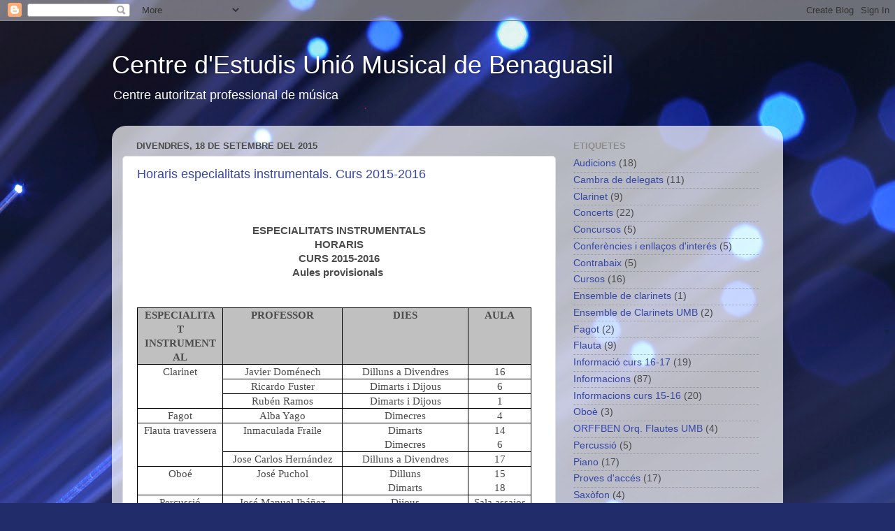

--- FILE ---
content_type: text/html; charset=UTF-8
request_url: https://centre-estudis.blogspot.com/2015/09/
body_size: 16953
content:
<!DOCTYPE html>
<html class='v2' dir='ltr' lang='ca'>
<head>
<link href='https://www.blogger.com/static/v1/widgets/335934321-css_bundle_v2.css' rel='stylesheet' type='text/css'/>
<meta content='width=1100' name='viewport'/>
<meta content='text/html; charset=UTF-8' http-equiv='Content-Type'/>
<meta content='blogger' name='generator'/>
<link href='https://centre-estudis.blogspot.com/favicon.ico' rel='icon' type='image/x-icon'/>
<link href='http://centre-estudis.blogspot.com/2015/09/' rel='canonical'/>
<link rel="alternate" type="application/atom+xml" title="Centre d&#39;Estudis Unió Musical de Benaguasil - Atom" href="https://centre-estudis.blogspot.com/feeds/posts/default" />
<link rel="alternate" type="application/rss+xml" title="Centre d&#39;Estudis Unió Musical de Benaguasil - RSS" href="https://centre-estudis.blogspot.com/feeds/posts/default?alt=rss" />
<link rel="service.post" type="application/atom+xml" title="Centre d&#39;Estudis Unió Musical de Benaguasil - Atom" href="https://www.blogger.com/feeds/5014906082181598987/posts/default" />
<!--Can't find substitution for tag [blog.ieCssRetrofitLinks]-->
<meta content='http://centre-estudis.blogspot.com/2015/09/' property='og:url'/>
<meta content='Centre d&#39;Estudis Unió Musical de Benaguasil' property='og:title'/>
<meta content='Centre autoritzat professional de música' property='og:description'/>
<title>Centre d'Estudis Unió Musical de Benaguasil: de setembre 2015</title>
<style id='page-skin-1' type='text/css'><!--
/*-----------------------------------------------
Blogger Template Style
Name:     Picture Window
Designer: Blogger
URL:      www.blogger.com
----------------------------------------------- */
/* Content
----------------------------------------------- */
body {
font: normal normal 15px Arial, Tahoma, Helvetica, FreeSans, sans-serif;
color: #4b4b4b;
background: #212c6a url(//themes.googleusercontent.com/image?id=1hCfLZuvAMTaPFcYWfwMqSUvHQ40WoSRINV1LYkgf4RuUOJ_E3-iX-hl2rlpon2quJCUu) no-repeat fixed top center /* Credit: RBFried (http://www.istockphoto.com/googleimages.php?id=2524046&platform=blogger) */;
}
html body .region-inner {
min-width: 0;
max-width: 100%;
width: auto;
}
.content-outer {
font-size: 90%;
}
a:link {
text-decoration:none;
color: #3747a5;
}
a:visited {
text-decoration:none;
color: #6c7ace;
}
a:hover {
text-decoration:underline;
color: #3b68ff;
}
.content-outer {
background: transparent none repeat scroll top left;
-moz-border-radius: 0;
-webkit-border-radius: 0;
-goog-ms-border-radius: 0;
border-radius: 0;
-moz-box-shadow: 0 0 0 rgba(0, 0, 0, .15);
-webkit-box-shadow: 0 0 0 rgba(0, 0, 0, .15);
-goog-ms-box-shadow: 0 0 0 rgba(0, 0, 0, .15);
box-shadow: 0 0 0 rgba(0, 0, 0, .15);
margin: 20px auto;
}
.content-inner {
padding: 0;
}
/* Header
----------------------------------------------- */
.header-outer {
background: transparent none repeat-x scroll top left;
_background-image: none;
color: #ffffff;
-moz-border-radius: 0;
-webkit-border-radius: 0;
-goog-ms-border-radius: 0;
border-radius: 0;
}
.Header img, .Header #header-inner {
-moz-border-radius: 0;
-webkit-border-radius: 0;
-goog-ms-border-radius: 0;
border-radius: 0;
}
.header-inner .Header .titlewrapper,
.header-inner .Header .descriptionwrapper {
padding-left: 0;
padding-right: 0;
}
.Header h1 {
font: normal normal 36px Arial, Tahoma, Helvetica, FreeSans, sans-serif;
text-shadow: 1px 1px 3px rgba(0, 0, 0, 0.3);
}
.Header h1 a {
color: #ffffff;
}
.Header .description {
font-size: 130%;
}
/* Tabs
----------------------------------------------- */
.tabs-inner {
margin: .5em 20px 0;
padding: 0;
}
.tabs-inner .section {
margin: 0;
}
.tabs-inner .widget ul {
padding: 0;
background: transparent none repeat scroll bottom;
-moz-border-radius: 0;
-webkit-border-radius: 0;
-goog-ms-border-radius: 0;
border-radius: 0;
}
.tabs-inner .widget li {
border: none;
}
.tabs-inner .widget li a {
display: inline-block;
padding: .5em 1em;
margin-right: .25em;
color: #ffffff;
font: normal normal 15px Arial, Tahoma, Helvetica, FreeSans, sans-serif;
-moz-border-radius: 10px 10px 0 0;
-webkit-border-top-left-radius: 10px;
-webkit-border-top-right-radius: 10px;
-goog-ms-border-radius: 10px 10px 0 0;
border-radius: 10px 10px 0 0;
background: transparent url(https://resources.blogblog.com/blogblog/data/1kt/transparent/black50.png) repeat scroll top left;
border-right: 1px solid transparent;
}
.tabs-inner .widget li:first-child a {
padding-left: 1.25em;
-moz-border-radius-topleft: 10px;
-moz-border-radius-bottomleft: 0;
-webkit-border-top-left-radius: 10px;
-webkit-border-bottom-left-radius: 0;
-goog-ms-border-top-left-radius: 10px;
-goog-ms-border-bottom-left-radius: 0;
border-top-left-radius: 10px;
border-bottom-left-radius: 0;
}
.tabs-inner .widget li.selected a,
.tabs-inner .widget li a:hover {
position: relative;
z-index: 1;
background: transparent url(https://resources.blogblog.com/blogblog/data/1kt/transparent/white80.png) repeat scroll bottom;
color: #b7a03d;
-moz-box-shadow: 0 0 3px rgba(0, 0, 0, .15);
-webkit-box-shadow: 0 0 3px rgba(0, 0, 0, .15);
-goog-ms-box-shadow: 0 0 3px rgba(0, 0, 0, .15);
box-shadow: 0 0 3px rgba(0, 0, 0, .15);
}
/* Headings
----------------------------------------------- */
h2 {
font: bold normal 13px Arial, Tahoma, Helvetica, FreeSans, sans-serif;
text-transform: uppercase;
color: #8d8d8d;
margin: .5em 0;
}
/* Main
----------------------------------------------- */
.main-outer {
background: transparent url(https://resources.blogblog.com/blogblog/data/1kt/transparent/white80.png) repeat scroll top left;
-moz-border-radius: 20px 20px 0 0;
-webkit-border-top-left-radius: 20px;
-webkit-border-top-right-radius: 20px;
-webkit-border-bottom-left-radius: 0;
-webkit-border-bottom-right-radius: 0;
-goog-ms-border-radius: 20px 20px 0 0;
border-radius: 20px 20px 0 0;
-moz-box-shadow: 0 1px 3px rgba(0, 0, 0, .15);
-webkit-box-shadow: 0 1px 3px rgba(0, 0, 0, .15);
-goog-ms-box-shadow: 0 1px 3px rgba(0, 0, 0, .15);
box-shadow: 0 1px 3px rgba(0, 0, 0, .15);
}
.main-inner {
padding: 15px 20px 20px;
}
.main-inner .column-center-inner {
padding: 0 0;
}
.main-inner .column-left-inner {
padding-left: 0;
}
.main-inner .column-right-inner {
padding-right: 0;
}
/* Posts
----------------------------------------------- */
h3.post-title {
margin: 0;
font: normal normal 18px Arial, Tahoma, Helvetica, FreeSans, sans-serif;
}
.comments h4 {
margin: 1em 0 0;
font: normal normal 18px Arial, Tahoma, Helvetica, FreeSans, sans-serif;
}
.date-header span {
color: #4b4b4b;
}
.post-outer {
background-color: #ffffff;
border: solid 1px #dedede;
-moz-border-radius: 5px;
-webkit-border-radius: 5px;
border-radius: 5px;
-goog-ms-border-radius: 5px;
padding: 15px 20px;
margin: 0 -20px 20px;
}
.post-body {
line-height: 1.4;
font-size: 110%;
position: relative;
}
.post-header {
margin: 0 0 1.5em;
color: #9d9d9d;
line-height: 1.6;
}
.post-footer {
margin: .5em 0 0;
color: #9d9d9d;
line-height: 1.6;
}
#blog-pager {
font-size: 140%
}
#comments .comment-author {
padding-top: 1.5em;
border-top: dashed 1px #ccc;
border-top: dashed 1px rgba(128, 128, 128, .5);
background-position: 0 1.5em;
}
#comments .comment-author:first-child {
padding-top: 0;
border-top: none;
}
.avatar-image-container {
margin: .2em 0 0;
}
/* Comments
----------------------------------------------- */
.comments .comments-content .icon.blog-author {
background-repeat: no-repeat;
background-image: url([data-uri]);
}
.comments .comments-content .loadmore a {
border-top: 1px solid #3b68ff;
border-bottom: 1px solid #3b68ff;
}
.comments .continue {
border-top: 2px solid #3b68ff;
}
/* Widgets
----------------------------------------------- */
.widget ul, .widget #ArchiveList ul.flat {
padding: 0;
list-style: none;
}
.widget ul li, .widget #ArchiveList ul.flat li {
border-top: dashed 1px #ccc;
border-top: dashed 1px rgba(128, 128, 128, .5);
}
.widget ul li:first-child, .widget #ArchiveList ul.flat li:first-child {
border-top: none;
}
.widget .post-body ul {
list-style: disc;
}
.widget .post-body ul li {
border: none;
}
/* Footer
----------------------------------------------- */
.footer-outer {
color:#cecece;
background: transparent url(https://resources.blogblog.com/blogblog/data/1kt/transparent/black50.png) repeat scroll top left;
-moz-border-radius: 0 0 20px 20px;
-webkit-border-top-left-radius: 0;
-webkit-border-top-right-radius: 0;
-webkit-border-bottom-left-radius: 20px;
-webkit-border-bottom-right-radius: 20px;
-goog-ms-border-radius: 0 0 20px 20px;
border-radius: 0 0 20px 20px;
-moz-box-shadow: 0 1px 3px rgba(0, 0, 0, .15);
-webkit-box-shadow: 0 1px 3px rgba(0, 0, 0, .15);
-goog-ms-box-shadow: 0 1px 3px rgba(0, 0, 0, .15);
box-shadow: 0 1px 3px rgba(0, 0, 0, .15);
}
.footer-inner {
padding: 10px 20px 20px;
}
.footer-outer a {
color: #9db1ee;
}
.footer-outer a:visited {
color: #7c85ee;
}
.footer-outer a:hover {
color: #3b68ff;
}
.footer-outer .widget h2 {
color: #adadad;
}
/* Mobile
----------------------------------------------- */
html body.mobile {
height: auto;
}
html body.mobile {
min-height: 480px;
background-size: 100% auto;
}
.mobile .body-fauxcolumn-outer {
background: transparent none repeat scroll top left;
}
html .mobile .mobile-date-outer, html .mobile .blog-pager {
border-bottom: none;
background: transparent url(https://resources.blogblog.com/blogblog/data/1kt/transparent/white80.png) repeat scroll top left;
margin-bottom: 10px;
}
.mobile .date-outer {
background: transparent url(https://resources.blogblog.com/blogblog/data/1kt/transparent/white80.png) repeat scroll top left;
}
.mobile .header-outer, .mobile .main-outer,
.mobile .post-outer, .mobile .footer-outer {
-moz-border-radius: 0;
-webkit-border-radius: 0;
-goog-ms-border-radius: 0;
border-radius: 0;
}
.mobile .content-outer,
.mobile .main-outer,
.mobile .post-outer {
background: inherit;
border: none;
}
.mobile .content-outer {
font-size: 100%;
}
.mobile-link-button {
background-color: #3747a5;
}
.mobile-link-button a:link, .mobile-link-button a:visited {
color: #ffffff;
}
.mobile-index-contents {
color: #4b4b4b;
}
.mobile .tabs-inner .PageList .widget-content {
background: transparent url(https://resources.blogblog.com/blogblog/data/1kt/transparent/white80.png) repeat scroll bottom;
color: #b7a03d;
}
.mobile .tabs-inner .PageList .widget-content .pagelist-arrow {
border-left: 1px solid transparent;
}

--></style>
<style id='template-skin-1' type='text/css'><!--
body {
min-width: 960px;
}
.content-outer, .content-fauxcolumn-outer, .region-inner {
min-width: 960px;
max-width: 960px;
_width: 960px;
}
.main-inner .columns {
padding-left: 0;
padding-right: 310px;
}
.main-inner .fauxcolumn-center-outer {
left: 0;
right: 310px;
/* IE6 does not respect left and right together */
_width: expression(this.parentNode.offsetWidth -
parseInt("0") -
parseInt("310px") + 'px');
}
.main-inner .fauxcolumn-left-outer {
width: 0;
}
.main-inner .fauxcolumn-right-outer {
width: 310px;
}
.main-inner .column-left-outer {
width: 0;
right: 100%;
margin-left: -0;
}
.main-inner .column-right-outer {
width: 310px;
margin-right: -310px;
}
#layout {
min-width: 0;
}
#layout .content-outer {
min-width: 0;
width: 800px;
}
#layout .region-inner {
min-width: 0;
width: auto;
}
body#layout div.add_widget {
padding: 8px;
}
body#layout div.add_widget a {
margin-left: 32px;
}
--></style>
<style>
    body {background-image:url(\/\/themes.googleusercontent.com\/image?id=1hCfLZuvAMTaPFcYWfwMqSUvHQ40WoSRINV1LYkgf4RuUOJ_E3-iX-hl2rlpon2quJCUu);}
    
@media (max-width: 200px) { body {background-image:url(\/\/themes.googleusercontent.com\/image?id=1hCfLZuvAMTaPFcYWfwMqSUvHQ40WoSRINV1LYkgf4RuUOJ_E3-iX-hl2rlpon2quJCUu&options=w200);}}
@media (max-width: 400px) and (min-width: 201px) { body {background-image:url(\/\/themes.googleusercontent.com\/image?id=1hCfLZuvAMTaPFcYWfwMqSUvHQ40WoSRINV1LYkgf4RuUOJ_E3-iX-hl2rlpon2quJCUu&options=w400);}}
@media (max-width: 800px) and (min-width: 401px) { body {background-image:url(\/\/themes.googleusercontent.com\/image?id=1hCfLZuvAMTaPFcYWfwMqSUvHQ40WoSRINV1LYkgf4RuUOJ_E3-iX-hl2rlpon2quJCUu&options=w800);}}
@media (max-width: 1200px) and (min-width: 801px) { body {background-image:url(\/\/themes.googleusercontent.com\/image?id=1hCfLZuvAMTaPFcYWfwMqSUvHQ40WoSRINV1LYkgf4RuUOJ_E3-iX-hl2rlpon2quJCUu&options=w1200);}}
/* Last tag covers anything over one higher than the previous max-size cap. */
@media (min-width: 1201px) { body {background-image:url(\/\/themes.googleusercontent.com\/image?id=1hCfLZuvAMTaPFcYWfwMqSUvHQ40WoSRINV1LYkgf4RuUOJ_E3-iX-hl2rlpon2quJCUu&options=w1600);}}
  </style>
<link href='https://www.blogger.com/dyn-css/authorization.css?targetBlogID=5014906082181598987&amp;zx=2661b3c6-7a45-4b53-bb60-2766a4a27999' media='none' onload='if(media!=&#39;all&#39;)media=&#39;all&#39;' rel='stylesheet'/><noscript><link href='https://www.blogger.com/dyn-css/authorization.css?targetBlogID=5014906082181598987&amp;zx=2661b3c6-7a45-4b53-bb60-2766a4a27999' rel='stylesheet'/></noscript>
<meta name='google-adsense-platform-account' content='ca-host-pub-1556223355139109'/>
<meta name='google-adsense-platform-domain' content='blogspot.com'/>

</head>
<body class='loading variant-open'>
<div class='navbar section' id='navbar' name='Barra de navegació'><div class='widget Navbar' data-version='1' id='Navbar1'><script type="text/javascript">
    function setAttributeOnload(object, attribute, val) {
      if(window.addEventListener) {
        window.addEventListener('load',
          function(){ object[attribute] = val; }, false);
      } else {
        window.attachEvent('onload', function(){ object[attribute] = val; });
      }
    }
  </script>
<div id="navbar-iframe-container"></div>
<script type="text/javascript" src="https://apis.google.com/js/platform.js"></script>
<script type="text/javascript">
      gapi.load("gapi.iframes:gapi.iframes.style.bubble", function() {
        if (gapi.iframes && gapi.iframes.getContext) {
          gapi.iframes.getContext().openChild({
              url: 'https://www.blogger.com/navbar/5014906082181598987?origin\x3dhttps://centre-estudis.blogspot.com',
              where: document.getElementById("navbar-iframe-container"),
              id: "navbar-iframe"
          });
        }
      });
    </script><script type="text/javascript">
(function() {
var script = document.createElement('script');
script.type = 'text/javascript';
script.src = '//pagead2.googlesyndication.com/pagead/js/google_top_exp.js';
var head = document.getElementsByTagName('head')[0];
if (head) {
head.appendChild(script);
}})();
</script>
</div></div>
<div class='body-fauxcolumns'>
<div class='fauxcolumn-outer body-fauxcolumn-outer'>
<div class='cap-top'>
<div class='cap-left'></div>
<div class='cap-right'></div>
</div>
<div class='fauxborder-left'>
<div class='fauxborder-right'></div>
<div class='fauxcolumn-inner'>
</div>
</div>
<div class='cap-bottom'>
<div class='cap-left'></div>
<div class='cap-right'></div>
</div>
</div>
</div>
<div class='content'>
<div class='content-fauxcolumns'>
<div class='fauxcolumn-outer content-fauxcolumn-outer'>
<div class='cap-top'>
<div class='cap-left'></div>
<div class='cap-right'></div>
</div>
<div class='fauxborder-left'>
<div class='fauxborder-right'></div>
<div class='fauxcolumn-inner'>
</div>
</div>
<div class='cap-bottom'>
<div class='cap-left'></div>
<div class='cap-right'></div>
</div>
</div>
</div>
<div class='content-outer'>
<div class='content-cap-top cap-top'>
<div class='cap-left'></div>
<div class='cap-right'></div>
</div>
<div class='fauxborder-left content-fauxborder-left'>
<div class='fauxborder-right content-fauxborder-right'></div>
<div class='content-inner'>
<header>
<div class='header-outer'>
<div class='header-cap-top cap-top'>
<div class='cap-left'></div>
<div class='cap-right'></div>
</div>
<div class='fauxborder-left header-fauxborder-left'>
<div class='fauxborder-right header-fauxborder-right'></div>
<div class='region-inner header-inner'>
<div class='header section' id='header' name='Capçalera'><div class='widget Header' data-version='1' id='Header1'>
<div id='header-inner'>
<div class='titlewrapper'>
<h1 class='title'>
<a href='https://centre-estudis.blogspot.com/'>
Centre d'Estudis Unió Musical de Benaguasil
</a>
</h1>
</div>
<div class='descriptionwrapper'>
<p class='description'><span>Centre autoritzat professional de música</span></p>
</div>
</div>
</div></div>
</div>
</div>
<div class='header-cap-bottom cap-bottom'>
<div class='cap-left'></div>
<div class='cap-right'></div>
</div>
</div>
</header>
<div class='tabs-outer'>
<div class='tabs-cap-top cap-top'>
<div class='cap-left'></div>
<div class='cap-right'></div>
</div>
<div class='fauxborder-left tabs-fauxborder-left'>
<div class='fauxborder-right tabs-fauxborder-right'></div>
<div class='region-inner tabs-inner'>
<div class='tabs no-items section' id='crosscol' name='Multicolumnes'></div>
<div class='tabs no-items section' id='crosscol-overflow' name='Cross-Column 2'></div>
</div>
</div>
<div class='tabs-cap-bottom cap-bottom'>
<div class='cap-left'></div>
<div class='cap-right'></div>
</div>
</div>
<div class='main-outer'>
<div class='main-cap-top cap-top'>
<div class='cap-left'></div>
<div class='cap-right'></div>
</div>
<div class='fauxborder-left main-fauxborder-left'>
<div class='fauxborder-right main-fauxborder-right'></div>
<div class='region-inner main-inner'>
<div class='columns fauxcolumns'>
<div class='fauxcolumn-outer fauxcolumn-center-outer'>
<div class='cap-top'>
<div class='cap-left'></div>
<div class='cap-right'></div>
</div>
<div class='fauxborder-left'>
<div class='fauxborder-right'></div>
<div class='fauxcolumn-inner'>
</div>
</div>
<div class='cap-bottom'>
<div class='cap-left'></div>
<div class='cap-right'></div>
</div>
</div>
<div class='fauxcolumn-outer fauxcolumn-left-outer'>
<div class='cap-top'>
<div class='cap-left'></div>
<div class='cap-right'></div>
</div>
<div class='fauxborder-left'>
<div class='fauxborder-right'></div>
<div class='fauxcolumn-inner'>
</div>
</div>
<div class='cap-bottom'>
<div class='cap-left'></div>
<div class='cap-right'></div>
</div>
</div>
<div class='fauxcolumn-outer fauxcolumn-right-outer'>
<div class='cap-top'>
<div class='cap-left'></div>
<div class='cap-right'></div>
</div>
<div class='fauxborder-left'>
<div class='fauxborder-right'></div>
<div class='fauxcolumn-inner'>
</div>
</div>
<div class='cap-bottom'>
<div class='cap-left'></div>
<div class='cap-right'></div>
</div>
</div>
<!-- corrects IE6 width calculation -->
<div class='columns-inner'>
<div class='column-center-outer'>
<div class='column-center-inner'>
<div class='main section' id='main' name='Principal'><div class='widget Blog' data-version='1' id='Blog1'>
<div class='blog-posts hfeed'>

          <div class="date-outer">
        
<h2 class='date-header'><span>divendres, 18 de setembre del 2015</span></h2>

          <div class="date-posts">
        
<div class='post-outer'>
<div class='post hentry uncustomized-post-template' itemprop='blogPost' itemscope='itemscope' itemtype='http://schema.org/BlogPosting'>
<meta content='5014906082181598987' itemprop='blogId'/>
<meta content='1804841657753887212' itemprop='postId'/>
<a name='1804841657753887212'></a>
<h3 class='post-title entry-title' itemprop='name'>
<a href='https://centre-estudis.blogspot.com/2015/09/horaris-especialitats-instrumentals_18.html'>Horaris especialitats instrumentals. Curs 2015-2016</a>
</h3>
<div class='post-header'>
<div class='post-header-line-1'></div>
</div>
<div class='post-body entry-content' id='post-body-1804841657753887212' itemprop='description articleBody'>
<br />
<div style="text-align: center;">
<b><span style="font-family: Arial, Helvetica, sans-serif;"><br /></span></b><b><span style="font-family: Arial, Helvetica, sans-serif;">ESPECIALITATS INSTRUMENTALS</span></b></div>
<div style="text-align: center;">
<b><span style="font-family: Arial, Helvetica, sans-serif;">HORARIS</span></b></div>
<div style="text-align: center;">
<b><span style="font-family: Arial, Helvetica, sans-serif;">CURS 2015-2016</span></b><br />
<b><span style="font-family: Arial, Helvetica, sans-serif;">Aules provisionals&nbsp;</span></b><br />
<b><span style="font-family: Arial, Helvetica, sans-serif;"><br /></span></b>
<br />
<table border="1" cellpadding="0" cellspacing="0" class="MsoNormalTable" style="border-collapse: collapse; border: none; mso-border-alt: solid windowtext .5pt; mso-border-insideh: .5pt solid windowtext; mso-border-insidev: .5pt solid windowtext; mso-padding-alt: 0cm 5.4pt 0cm 5.4pt; mso-yfti-tbllook: 480; width: 564px;">
 <tbody>
<tr>
  <td style="background: silver; border: solid windowtext 1.0pt; mso-border-alt: solid windowtext .5pt; padding: 0cm 5.4pt 0cm 5.4pt; width: 90.65pt;" valign="top" width="121"><div align="center" class="MsoNormal" style="text-align: center;">
<b><span lang="PT-BR" style="font-family: Calibri; mso-ansi-language: PT-BR;">ESPECIALITAT INSTRUMENTAL<o:p></o:p></span></b></div>
</td>
  <td style="background: silver; border-left: none; border: solid windowtext 1.0pt; mso-border-alt: solid windowtext .5pt; mso-border-left-alt: solid windowtext .5pt; padding: 0cm 5.4pt 0cm 5.4pt; width: 131.0pt;" valign="top" width="175"><div align="center" class="MsoNormal" style="text-align: center;">
<b><span lang="PT-BR" style="font-family: Calibri; mso-ansi-language: PT-BR;">PROFESSOR<o:p></o:p></span></b></div>
</td>
  <td style="background: silver; border-left: none; border: solid windowtext 1.0pt; mso-border-alt: solid windowtext .5pt; mso-border-left-alt: solid windowtext .5pt; padding: 0cm 5.4pt 0cm 5.4pt; width: 138.85pt;" valign="top" width="185"><div align="center" class="MsoNormal" style="text-align: center;">
<b><span lang="PT-BR" style="font-family: Calibri; mso-ansi-language: PT-BR;">DIES<o:p></o:p></span></b></div>
</td>
  <td style="background: silver; border-left: none; border: solid windowtext 1.0pt; mso-border-alt: solid windowtext .5pt; mso-border-left-alt: solid windowtext .5pt; padding: 0cm 5.4pt 0cm 5.4pt; width: 62.5pt;" valign="top" width="83"><div align="center" class="MsoNormal" style="text-align: center;">
<b><span lang="PT-BR" style="font-family: Calibri; mso-ansi-language: PT-BR;">AULA<o:p></o:p></span></b></div>
</td>
 </tr>
<tr>
  <td rowspan="3" style="border-top: none; border: solid windowtext 1.0pt; mso-border-alt: solid windowtext .5pt; mso-border-top-alt: solid windowtext .5pt; padding: 0cm 5.4pt 0cm 5.4pt; width: 90.65pt;" valign="top" width="121"><div align="center" class="MsoNormal" style="text-align: center;">
<span lang="PT-BR" style="font-family: Calibri; mso-ansi-language: PT-BR;">Clarinet<o:p></o:p></span></div>
</td>
  <td style="border-bottom: solid windowtext 1.0pt; border-left: none; border-right: solid windowtext 1.0pt; border-top: none; mso-border-alt: solid windowtext .5pt; mso-border-left-alt: solid windowtext .5pt; mso-border-top-alt: solid windowtext .5pt; padding: 0cm 5.4pt 0cm 5.4pt; width: 131.0pt;" valign="top" width="175"><div align="center" class="MsoNormal" style="text-align: center;">
<span lang="PT-BR" style="font-family: Calibri; mso-ansi-language: PT-BR;">Javier Doménech<o:p></o:p></span></div>
</td>
  <td style="border-bottom: solid windowtext 1.0pt; border-left: none; border-right: solid windowtext 1.0pt; border-top: none; mso-border-alt: solid windowtext .5pt; mso-border-left-alt: solid windowtext .5pt; mso-border-top-alt: solid windowtext .5pt; padding: 0cm 5.4pt 0cm 5.4pt; width: 138.85pt;" valign="top" width="185"><div align="center" class="MsoNormal" style="text-align: center;">
<span lang="FR" style="font-family: Calibri; mso-ansi-language: FR;">Dilluns a Divendres<o:p></o:p></span></div>
</td>
  <td style="border-bottom: solid windowtext 1.0pt; border-left: none; border-right: solid windowtext 1.0pt; border-top: none; mso-border-alt: solid windowtext .5pt; mso-border-left-alt: solid windowtext .5pt; mso-border-top-alt: solid windowtext .5pt; padding: 0cm 5.4pt 0cm 5.4pt; width: 62.5pt;" valign="top" width="83"><div align="center" class="MsoNormal" style="text-align: center;">
<span lang="PT-BR" style="font-family: Calibri; mso-ansi-language: PT-BR;">16<o:p></o:p></span></div>
</td>
 </tr>
<tr>
  <td style="border-bottom: solid windowtext 1.0pt; border-left: none; border-right: solid windowtext 1.0pt; border-top: none; mso-border-alt: solid windowtext .5pt; mso-border-left-alt: solid windowtext .5pt; mso-border-top-alt: solid windowtext .5pt; padding: 0cm 5.4pt 0cm 5.4pt; width: 131.0pt;" valign="top" width="175"><div align="center" class="MsoNormal" style="text-align: center;">
<span lang="PT-BR" style="font-family: Calibri; mso-ansi-language: PT-BR;">Ricardo Fuster<o:p></o:p></span></div>
</td>
  <td style="border-bottom: solid windowtext 1.0pt; border-left: none; border-right: solid windowtext 1.0pt; border-top: none; mso-border-alt: solid windowtext .5pt; mso-border-left-alt: solid windowtext .5pt; mso-border-top-alt: solid windowtext .5pt; padding: 0cm 5.4pt 0cm 5.4pt; width: 138.85pt;" valign="top" width="185"><div align="center" class="MsoNormal" style="text-align: center;">
<span lang="PT-BR" style="font-family: Calibri; mso-ansi-language: PT-BR;">Dimarts i Dijous<o:p></o:p></span></div>
</td>
  <td style="border-bottom: solid windowtext 1.0pt; border-left: none; border-right: solid windowtext 1.0pt; border-top: none; mso-border-alt: solid windowtext .5pt; mso-border-left-alt: solid windowtext .5pt; mso-border-top-alt: solid windowtext .5pt; padding: 0cm 5.4pt 0cm 5.4pt; width: 62.5pt;" valign="top" width="83"><div align="center" class="MsoNormal" style="text-align: center;">
<span lang="PT-BR" style="font-family: Calibri; mso-ansi-language: PT-BR;">6<o:p></o:p></span></div>
</td>
 </tr>
<tr>
  <td style="border-bottom: solid windowtext 1.0pt; border-left: none; border-right: solid windowtext 1.0pt; border-top: none; mso-border-alt: solid windowtext .5pt; mso-border-left-alt: solid windowtext .5pt; mso-border-top-alt: solid windowtext .5pt; padding: 0cm 5.4pt 0cm 5.4pt; width: 131.0pt;" valign="top" width="175"><div align="center" class="MsoNormal" style="text-align: center;">
<span lang="PT-BR" style="font-family: Calibri; mso-ansi-language: PT-BR;">Rubén Ramos<o:p></o:p></span></div>
</td>
  <td style="border-bottom: solid windowtext 1.0pt; border-left: none; border-right: solid windowtext 1.0pt; border-top: none; mso-border-alt: solid windowtext .5pt; mso-border-left-alt: solid windowtext .5pt; mso-border-top-alt: solid windowtext .5pt; padding: 0cm 5.4pt 0cm 5.4pt; width: 138.85pt;" valign="top" width="185"><div align="center" class="MsoNormal" style="text-align: center;">
<span lang="PT-BR" style="font-family: Calibri; mso-ansi-language: PT-BR;">Dimarts i Dijous<o:p></o:p></span></div>
</td>
  <td style="border-bottom: solid windowtext 1.0pt; border-left: none; border-right: solid windowtext 1.0pt; border-top: none; mso-border-alt: solid windowtext .5pt; mso-border-left-alt: solid windowtext .5pt; mso-border-top-alt: solid windowtext .5pt; padding: 0cm 5.4pt 0cm 5.4pt; width: 62.5pt;" valign="top" width="83"><div align="center" class="MsoNormal" style="text-align: center;">
<span lang="PT-BR" style="font-family: Calibri; mso-ansi-language: PT-BR;">1<o:p></o:p></span></div>
</td>
 </tr>
<tr>
  <td style="border-top: none; border: solid windowtext 1.0pt; mso-border-alt: solid windowtext .5pt; mso-border-top-alt: solid windowtext .5pt; padding: 0cm 5.4pt 0cm 5.4pt; width: 90.65pt;" valign="top" width="121"><div align="center" class="MsoNormal" style="text-align: center;">
<span lang="PT-BR" style="font-family: Calibri; mso-ansi-language: PT-BR;">Fagot<o:p></o:p></span></div>
</td>
  <td style="border-bottom: solid windowtext 1.0pt; border-left: none; border-right: solid windowtext 1.0pt; border-top: none; mso-border-alt: solid windowtext .5pt; mso-border-left-alt: solid windowtext .5pt; mso-border-top-alt: solid windowtext .5pt; padding: 0cm 5.4pt 0cm 5.4pt; width: 131.0pt;" valign="top" width="175"><div align="center" class="MsoNormal" style="text-align: center;">
<span lang="PT-BR" style="font-family: Calibri; mso-ansi-language: PT-BR;">Alba Yago<o:p></o:p></span></div>
</td>
  <td style="border-bottom: solid windowtext 1.0pt; border-left: none; border-right: solid windowtext 1.0pt; border-top: none; mso-border-alt: solid windowtext .5pt; mso-border-left-alt: solid windowtext .5pt; mso-border-top-alt: solid windowtext .5pt; padding: 0cm 5.4pt 0cm 5.4pt; width: 138.85pt;" valign="top" width="185"><div align="center" class="MsoNormal" style="text-align: center;">
<span lang="PT-BR" style="font-family: Calibri; mso-ansi-language: PT-BR;">Dimecres<o:p></o:p></span></div>
</td>
  <td style="border-bottom: solid windowtext 1.0pt; border-left: none; border-right: solid windowtext 1.0pt; border-top: none; mso-border-alt: solid windowtext .5pt; mso-border-left-alt: solid windowtext .5pt; mso-border-top-alt: solid windowtext .5pt; padding: 0cm 5.4pt 0cm 5.4pt; width: 62.5pt;" valign="top" width="83"><div align="center" class="MsoNormal" style="text-align: center;">
<span lang="PT-BR" style="font-family: Calibri; mso-ansi-language: PT-BR;">4<o:p></o:p></span></div>
</td>
 </tr>
<tr>
  <td rowspan="2" style="border-top: none; border: solid windowtext 1.0pt; mso-border-alt: solid windowtext .5pt; mso-border-top-alt: solid windowtext .5pt; padding: 0cm 5.4pt 0cm 5.4pt; width: 90.65pt;" valign="top" width="121"><div align="center" class="MsoNormal" style="text-align: center;">
<span lang="PT-BR" style="font-family: Calibri; mso-ansi-language: PT-BR;">Flauta travessera<o:p></o:p></span></div>
<div align="center" class="MsoNormal" style="text-align: center;">
<br /></div>
</td>
  <td style="border-bottom: solid windowtext 1.0pt; border-left: none; border-right: solid windowtext 1.0pt; border-top: none; mso-border-alt: solid windowtext .5pt; mso-border-left-alt: solid windowtext .5pt; mso-border-top-alt: solid windowtext .5pt; padding: 0cm 5.4pt 0cm 5.4pt; width: 131.0pt;" valign="top" width="175"><div align="center" class="MsoNormal" style="text-align: center;">
<span lang="PT-BR" style="font-family: Calibri; mso-ansi-language: PT-BR;">Inmaculada Fraile<o:p></o:p></span></div>
</td>
  <td style="border-bottom: solid windowtext 1.0pt; border-left: none; border-right: solid windowtext 1.0pt; border-top: none; mso-border-alt: solid windowtext .5pt; mso-border-left-alt: solid windowtext .5pt; mso-border-top-alt: solid windowtext .5pt; padding: 0cm 5.4pt 0cm 5.4pt; width: 138.85pt;" valign="top" width="185"><div align="center" class="MsoNormal" style="text-align: center;">
<span lang="PT-BR" style="font-family: Calibri; mso-ansi-language: PT-BR;">Dimarts<o:p></o:p></span></div>
<div align="center" class="MsoNormal" style="text-align: center;">
<span lang="PT-BR" style="font-family: Calibri; mso-ansi-language: PT-BR;">Dimecres<o:p></o:p></span></div>
</td>
  <td style="border-bottom: solid windowtext 1.0pt; border-left: none; border-right: solid windowtext 1.0pt; border-top: none; mso-border-alt: solid windowtext .5pt; mso-border-left-alt: solid windowtext .5pt; mso-border-top-alt: solid windowtext .5pt; padding: 0cm 5.4pt 0cm 5.4pt; width: 62.5pt;" valign="top" width="83"><div align="center" class="MsoNormal" style="text-align: center;">
<span lang="PT-BR" style="font-family: Calibri; mso-ansi-language: PT-BR;">14<o:p></o:p></span></div>
<div align="center" class="MsoNormal" style="text-align: center;">
<span lang="PT-BR" style="font-family: Calibri; mso-ansi-language: PT-BR;">6<o:p></o:p></span></div>
</td>
 </tr>
<tr>
  <td style="border-bottom: solid windowtext 1.0pt; border-left: none; border-right: solid windowtext 1.0pt; border-top: none; mso-border-alt: solid windowtext .5pt; mso-border-left-alt: solid windowtext .5pt; mso-border-top-alt: solid windowtext .5pt; padding: 0cm 5.4pt 0cm 5.4pt; width: 131.0pt;" valign="top" width="175"><div align="center" class="MsoNormal" style="text-align: center;">
<span lang="PT-BR" style="font-family: Calibri; mso-ansi-language: PT-BR;">Jose Carlos Hernández<o:p></o:p></span></div>
</td>
  <td style="border-bottom: solid windowtext 1.0pt; border-left: none; border-right: solid windowtext 1.0pt; border-top: none; mso-border-alt: solid windowtext .5pt; mso-border-left-alt: solid windowtext .5pt; mso-border-top-alt: solid windowtext .5pt; padding: 0cm 5.4pt 0cm 5.4pt; width: 138.85pt;" valign="top" width="185"><div align="center" class="MsoNormal" style="text-align: center;">
<span lang="FR" style="font-family: Calibri; mso-ansi-language: FR;">Dilluns a Divendres<o:p></o:p></span></div>
</td>
  <td style="border-bottom: solid windowtext 1.0pt; border-left: none; border-right: solid windowtext 1.0pt; border-top: none; mso-border-alt: solid windowtext .5pt; mso-border-left-alt: solid windowtext .5pt; mso-border-top-alt: solid windowtext .5pt; padding: 0cm 5.4pt 0cm 5.4pt; width: 62.5pt;" valign="top" width="83"><div align="center" class="MsoNormal" style="text-align: center;">
<span lang="PT-BR" style="font-family: Calibri; mso-ansi-language: PT-BR;">17<o:p></o:p></span></div>
</td>
 </tr>
<tr>
  <td style="border-top: none; border: solid windowtext 1.0pt; mso-border-alt: solid windowtext .5pt; mso-border-top-alt: solid windowtext .5pt; padding: 0cm 5.4pt 0cm 5.4pt; width: 90.65pt;" valign="top" width="121"><div align="center" class="MsoNormal" style="text-align: center;">
<span lang="PT-BR" style="font-family: Calibri; mso-ansi-language: PT-BR;">Oboé<o:p></o:p></span></div>
</td>
  <td style="border-bottom: solid windowtext 1.0pt; border-left: none; border-right: solid windowtext 1.0pt; border-top: none; mso-border-alt: solid windowtext .5pt; mso-border-left-alt: solid windowtext .5pt; mso-border-top-alt: solid windowtext .5pt; padding: 0cm 5.4pt 0cm 5.4pt; width: 131.0pt;" valign="top" width="175"><div align="center" class="MsoNormal" style="text-align: center;">
<span lang="PT-BR" style="font-family: Calibri; mso-ansi-language: PT-BR;">José Puchol<o:p></o:p></span></div>
</td>
  <td style="border-bottom: solid windowtext 1.0pt; border-left: none; border-right: solid windowtext 1.0pt; border-top: none; mso-border-alt: solid windowtext .5pt; mso-border-left-alt: solid windowtext .5pt; mso-border-top-alt: solid windowtext .5pt; padding: 0cm 5.4pt 0cm 5.4pt; width: 138.85pt;" valign="top" width="185"><div align="center" class="MsoNormal" style="text-align: center;">
<span lang="PT-BR" style="font-family: Calibri; mso-ansi-language: PT-BR;">Dilluns<o:p></o:p></span></div>
<div align="center" class="MsoNormal" style="text-align: center;">
<span lang="PT-BR" style="font-family: Calibri; mso-ansi-language: PT-BR;">Dimarts<o:p></o:p></span></div>
</td>
  <td style="border-bottom: solid windowtext 1.0pt; border-left: none; border-right: solid windowtext 1.0pt; border-top: none; mso-border-alt: solid windowtext .5pt; mso-border-left-alt: solid windowtext .5pt; mso-border-top-alt: solid windowtext .5pt; padding: 0cm 5.4pt 0cm 5.4pt; width: 62.5pt;" valign="top" width="83"><div align="center" class="MsoNormal" style="text-align: center;">
<span lang="PT-BR" style="font-family: Calibri; mso-ansi-language: PT-BR;">15<o:p></o:p></span></div>
<div align="center" class="MsoNormal" style="text-align: center;">
<span lang="PT-BR" style="font-family: Calibri; mso-ansi-language: PT-BR;">18<o:p></o:p></span></div>
</td>
 </tr>
<tr>
  <td rowspan="2" style="border-top: none; border: solid windowtext 1.0pt; mso-border-alt: solid windowtext .5pt; mso-border-top-alt: solid windowtext .5pt; padding: 0cm 5.4pt 0cm 5.4pt; width: 90.65pt;" valign="top" width="121"><div align="center" class="MsoNormal" style="text-align: center;">
<span lang="PT-BR" style="font-family: Calibri; mso-ansi-language: PT-BR;">Percussió<o:p></o:p></span></div>
</td>
  <td style="border-bottom: solid windowtext 1.0pt; border-left: none; border-right: solid windowtext 1.0pt; border-top: none; mso-border-alt: solid windowtext .5pt; mso-border-left-alt: solid windowtext .5pt; mso-border-top-alt: solid windowtext .5pt; padding: 0cm 5.4pt 0cm 5.4pt; width: 131.0pt;" valign="top" width="175"><div align="center" class="MsoNormal" style="text-align: center;">
<span lang="PT-BR" style="font-family: Calibri; mso-ansi-language: PT-BR;">José Manuel Ibáñez<o:p></o:p></span></div>
</td>
  <td style="border-bottom: solid windowtext 1.0pt; border-left: none; border-right: solid windowtext 1.0pt; border-top: none; mso-border-alt: solid windowtext .5pt; mso-border-left-alt: solid windowtext .5pt; mso-border-top-alt: solid windowtext .5pt; padding: 0cm 5.4pt 0cm 5.4pt; width: 138.85pt;" valign="top" width="185"><div align="center" class="MsoNormal" style="text-align: center;">
<span lang="PT-BR" style="font-family: Calibri; mso-ansi-language: PT-BR;">Dijous<o:p></o:p></span></div>
</td>
  <td style="border-bottom: solid windowtext 1.0pt; border-left: none; border-right: solid windowtext 1.0pt; border-top: none; mso-border-alt: solid windowtext .5pt; mso-border-left-alt: solid windowtext .5pt; mso-border-top-alt: solid windowtext .5pt; padding: 0cm 5.4pt 0cm 5.4pt; width: 62.5pt;" valign="top" width="83"><div align="center" class="MsoNormal" style="text-align: center;">
<span lang="PT-BR" style="font-family: Calibri; mso-ansi-language: PT-BR;">Sala assajos<o:p></o:p></span></div>
</td>
 </tr>
<tr>
  <td style="border-bottom: solid windowtext 1.0pt; border-left: none; border-right: solid windowtext 1.0pt; border-top: none; mso-border-alt: solid windowtext .5pt; mso-border-left-alt: solid windowtext .5pt; mso-border-top-alt: solid windowtext .5pt; padding: 0cm 5.4pt 0cm 5.4pt; width: 131.0pt;" valign="top" width="175"><div align="center" class="MsoNormal" style="text-align: center;">
<span lang="PT-BR" style="font-family: Calibri; mso-ansi-language: PT-BR;">Daniel Torres<o:p></o:p></span></div>
</td>
  <td style="border-bottom: solid windowtext 1.0pt; border-left: none; border-right: solid windowtext 1.0pt; border-top: none; mso-border-alt: solid windowtext .5pt; mso-border-left-alt: solid windowtext .5pt; mso-border-top-alt: solid windowtext .5pt; padding: 0cm 5.4pt 0cm 5.4pt; width: 138.85pt;" valign="top" width="185"><div align="center" class="MsoNormal" style="text-align: center;">
<span lang="PT-BR" style="font-family: Calibri; mso-ansi-language: PT-BR;">Dilluns<o:p></o:p></span></div>
</td>
  <td style="border-bottom: solid windowtext 1.0pt; border-left: none; border-right: solid windowtext 1.0pt; border-top: none; mso-border-alt: solid windowtext .5pt; mso-border-left-alt: solid windowtext .5pt; mso-border-top-alt: solid windowtext .5pt; padding: 0cm 5.4pt 0cm 5.4pt; width: 62.5pt;" valign="top" width="83"><div align="center" class="MsoNormal" style="text-align: center;">
<span lang="PT-BR" style="font-family: Calibri; mso-ansi-language: PT-BR;">Sala assajos<o:p></o:p></span></div>
</td>
 </tr>
<tr>
  <td rowspan="4" style="border-top: none; border: solid windowtext 1.0pt; mso-border-alt: solid windowtext .5pt; mso-border-top-alt: solid windowtext .5pt; padding: 0cm 5.4pt 0cm 5.4pt; width: 90.65pt;" valign="top" width="121"><div align="center" class="MsoNormal" style="text-align: center;">
<span lang="PT-BR" style="font-family: Calibri; mso-ansi-language: PT-BR;">Piano<o:p></o:p></span></div>
</td>
  <td style="border-bottom: solid windowtext 1.0pt; border-left: none; border-right: solid windowtext 1.0pt; border-top: none; mso-border-alt: solid windowtext .5pt; mso-border-left-alt: solid windowtext .5pt; mso-border-top-alt: solid windowtext .5pt; padding: 0cm 5.4pt 0cm 5.4pt; width: 131.0pt;" valign="top" width="175"><div align="center" class="MsoNormal" style="text-align: center;">
<span lang="PT-BR" style="font-family: Calibri; mso-ansi-language: PT-BR;">Vanessa Pons<o:p></o:p></span></div>
</td>
  <td style="border-bottom: solid windowtext 1.0pt; border-left: none; border-right: solid windowtext 1.0pt; border-top: none; mso-border-alt: solid windowtext .5pt; mso-border-left-alt: solid windowtext .5pt; mso-border-top-alt: solid windowtext .5pt; padding: 0cm 5.4pt 0cm 5.4pt; width: 138.85pt;" valign="top" width="185"><div align="center" class="MsoNormal" style="text-align: center;">
<span lang="FR" style="font-family: Calibri; mso-ansi-language: FR;">Dilluns a Divendres<o:p></o:p></span></div>
</td>
  <td style="border-bottom: solid windowtext 1.0pt; border-left: none; border-right: solid windowtext 1.0pt; border-top: none; mso-border-alt: solid windowtext .5pt; mso-border-left-alt: solid windowtext .5pt; mso-border-top-alt: solid windowtext .5pt; padding: 0cm 5.4pt 0cm 5.4pt; width: 62.5pt;" valign="top" width="83"><div align="center" class="MsoNormal" style="text-align: center;">
<span lang="PT-BR" style="font-family: Calibri; mso-ansi-language: PT-BR;">8<o:p></o:p></span></div>
</td>
 </tr>
<tr>
  <td style="border-bottom: solid windowtext 1.0pt; border-left: none; border-right: solid windowtext 1.0pt; border-top: none; mso-border-alt: solid windowtext .5pt; mso-border-left-alt: solid windowtext .5pt; mso-border-top-alt: solid windowtext .5pt; padding: 0cm 5.4pt 0cm 5.4pt; width: 131.0pt;" valign="top" width="175"><div align="center" class="MsoNormal" style="text-align: center;">
<span lang="PT-BR" style="font-family: Calibri; mso-ansi-language: PT-BR;">Ernesto Parralejo<o:p></o:p></span></div>
</td>
  <td style="border-bottom: solid windowtext 1.0pt; border-left: none; border-right: solid windowtext 1.0pt; border-top: none; mso-border-alt: solid windowtext .5pt; mso-border-left-alt: solid windowtext .5pt; mso-border-top-alt: solid windowtext .5pt; padding: 0cm 5.4pt 0cm 5.4pt; width: 138.85pt;" valign="top" width="185"><div align="center" class="MsoNormal" style="text-align: center;">
<span lang="FR" style="font-family: Calibri; mso-ansi-language: FR;">Dilluns a Divendres<o:p></o:p></span></div>
</td>
  <td style="border-bottom: solid windowtext 1.0pt; border-left: none; border-right: solid windowtext 1.0pt; border-top: none; mso-border-alt: solid windowtext .5pt; mso-border-left-alt: solid windowtext .5pt; mso-border-top-alt: solid windowtext .5pt; padding: 0cm 5.4pt 0cm 5.4pt; width: 62.5pt;" valign="top" width="83"><div align="center" class="MsoNormal" style="text-align: center;">
<span lang="PT-BR" style="font-family: Calibri; mso-ansi-language: PT-BR;">7<o:p></o:p></span></div>
</td>
 </tr>
<tr>
  <td style="border-bottom: solid windowtext 1.0pt; border-left: none; border-right: solid windowtext 1.0pt; border-top: none; mso-border-alt: solid windowtext .5pt; mso-border-left-alt: solid windowtext .5pt; mso-border-top-alt: solid windowtext .5pt; padding: 0cm 5.4pt 0cm 5.4pt; width: 131.0pt;" valign="top" width="175"><div align="center" class="MsoNormal" style="text-align: center;">
<span lang="PT-BR" style="font-family: Calibri; mso-ansi-language: PT-BR;">Toni Soriano<o:p></o:p></span></div>
</td>
  <td style="border-bottom: solid windowtext 1.0pt; border-left: none; border-right: solid windowtext 1.0pt; border-top: none; mso-border-alt: solid windowtext .5pt; mso-border-left-alt: solid windowtext .5pt; mso-border-top-alt: solid windowtext .5pt; padding: 0cm 5.4pt 0cm 5.4pt; width: 138.85pt;" valign="top" width="185"><div align="center" class="MsoNormal" style="text-align: center;">
<span lang="FR" style="font-family: Calibri; mso-ansi-language: FR;">Dimecres<o:p></o:p></span></div>
<div align="center" class="MsoNormal" style="text-align: center;">
<span lang="FR" style="font-family: Calibri; mso-ansi-language: FR;">Divendres<o:p></o:p></span></div>
</td>
  <td style="border-bottom: solid windowtext 1.0pt; border-left: none; border-right: solid windowtext 1.0pt; border-top: none; mso-border-alt: solid windowtext .5pt; mso-border-left-alt: solid windowtext .5pt; mso-border-top-alt: solid windowtext .5pt; padding: 0cm 5.4pt 0cm 5.4pt; width: 62.5pt;" valign="top" width="83"><div align="center" class="MsoNormal" style="text-align: center;">
<span lang="PT-BR" style="font-family: Calibri; mso-ansi-language: PT-BR;">Annex<o:p></o:p></span></div>
<div align="center" class="MsoNormal" style="text-align: center;">
<span lang="PT-BR" style="font-family: Calibri; mso-ansi-language: PT-BR;">Annex,3<o:p></o:p></span></div>
</td>
 </tr>
<tr>
  <td style="border-bottom: solid windowtext 1.0pt; border-left: none; border-right: solid windowtext 1.0pt; border-top: none; mso-border-alt: solid windowtext .5pt; mso-border-left-alt: solid windowtext .5pt; mso-border-top-alt: solid windowtext .5pt; padding: 0cm 5.4pt 0cm 5.4pt; width: 131.0pt;" valign="top" width="175"><div align="center" class="MsoNormal" style="text-align: center;">
<span lang="PT-BR" style="font-family: Calibri; mso-ansi-language: PT-BR;">Paco Maxtell<o:p></o:p></span></div>
</td>
  <td style="border-bottom: solid windowtext 1.0pt; border-left: none; border-right: solid windowtext 1.0pt; border-top: none; mso-border-alt: solid windowtext .5pt; mso-border-left-alt: solid windowtext .5pt; mso-border-top-alt: solid windowtext .5pt; padding: 0cm 5.4pt 0cm 5.4pt; width: 138.85pt;" valign="top" width="185"><div align="center" class="MsoNormal" style="text-align: center;">
<span lang="PT-BR" style="font-family: Calibri; mso-ansi-language: PT-BR;">Dilluns a Dijous<o:p></o:p></span></div>
</td>
  <td style="border-bottom: solid windowtext 1.0pt; border-left: none; border-right: solid windowtext 1.0pt; border-top: none; mso-border-alt: solid windowtext .5pt; mso-border-left-alt: solid windowtext .5pt; mso-border-top-alt: solid windowtext .5pt; padding: 0cm 5.4pt 0cm 5.4pt; width: 62.5pt;" valign="top" width="83"><div align="center" class="MsoNormal" style="text-align: center;">
<span lang="PT-BR" style="font-family: Calibri; mso-ansi-language: PT-BR;">3<o:p></o:p></span></div>
</td>
 </tr>
<tr>
  <td rowspan="2" style="border-top: none; border: solid windowtext 1.0pt; mso-border-alt: solid windowtext .5pt; mso-border-top-alt: solid windowtext .5pt; padding: 0cm 5.4pt 0cm 5.4pt; width: 90.65pt;" valign="top" width="121"><div align="center" class="MsoNormal" style="text-align: center;">
<span lang="PT-BR" style="font-family: Calibri; mso-ansi-language: PT-BR;">Saxòfon<o:p></o:p></span></div>
</td>
  <td style="border-bottom: solid windowtext 1.0pt; border-left: none; border-right: solid windowtext 1.0pt; border-top: none; mso-border-alt: solid windowtext .5pt; mso-border-left-alt: solid windowtext .5pt; mso-border-top-alt: solid windowtext .5pt; padding: 0cm 5.4pt 0cm 5.4pt; width: 131.0pt;" valign="top" width="175"><div align="center" class="MsoNormal" style="text-align: center;">
<span lang="PT-BR" style="font-family: Calibri; mso-ansi-language: PT-BR;">Josep Domínguez<o:p></o:p></span></div>
</td>
  <td style="border-bottom: solid windowtext 1.0pt; border-left: none; border-right: solid windowtext 1.0pt; border-top: none; mso-border-alt: solid windowtext .5pt; mso-border-left-alt: solid windowtext .5pt; mso-border-top-alt: solid windowtext .5pt; padding: 0cm 5.4pt 0cm 5.4pt; width: 138.85pt;" valign="top" width="185"><div align="center" class="MsoNormal" style="text-align: center;">
<span lang="PT-BR" style="font-family: Calibri; mso-ansi-language: PT-BR;">Dimarts a Dijous<o:p></o:p></span></div>
</td>
  <td style="border-bottom: solid windowtext 1.0pt; border-left: none; border-right: solid windowtext 1.0pt; border-top: none; mso-border-alt: solid windowtext .5pt; mso-border-left-alt: solid windowtext .5pt; mso-border-top-alt: solid windowtext .5pt; padding: 0cm 5.4pt 0cm 5.4pt; width: 62.5pt;" valign="top" width="83"><div align="center" class="MsoNormal" style="text-align: center;">
<span lang="PT-BR" style="font-family: Calibri; mso-ansi-language: PT-BR;">5<o:p></o:p></span></div>
</td>
 </tr>
<tr>
  <td style="border-bottom: solid windowtext 1.0pt; border-left: none; border-right: solid windowtext 1.0pt; border-top: none; mso-border-alt: solid windowtext .5pt; mso-border-left-alt: solid windowtext .5pt; mso-border-top-alt: solid windowtext .5pt; padding: 0cm 5.4pt 0cm 5.4pt; width: 131.0pt;" valign="top" width="175"><div align="center" class="MsoNormal" style="text-align: center;">
<span lang="PT-BR" style="font-family: Calibri; mso-ansi-language: PT-BR;">José Luis Garrido<o:p></o:p></span></div>
</td>
  <td style="border-bottom: solid windowtext 1.0pt; border-left: none; border-right: solid windowtext 1.0pt; border-top: none; mso-border-alt: solid windowtext .5pt; mso-border-left-alt: solid windowtext .5pt; mso-border-top-alt: solid windowtext .5pt; padding: 0cm 5.4pt 0cm 5.4pt; width: 138.85pt;" valign="top" width="185"><div align="center" class="MsoNormal" style="text-align: center;">
<span lang="PT-BR" style="font-family: Calibri; mso-ansi-language: PT-BR;">Dilluns<o:p></o:p></span></div>
</td>
  <td style="border-bottom: solid windowtext 1.0pt; border-left: none; border-right: solid windowtext 1.0pt; border-top: none; mso-border-alt: solid windowtext .5pt; mso-border-left-alt: solid windowtext .5pt; mso-border-top-alt: solid windowtext .5pt; padding: 0cm 5.4pt 0cm 5.4pt; width: 62.5pt;" valign="top" width="83"><div align="center" class="MsoNormal" style="text-align: center;">
<span lang="PT-BR" style="font-family: Calibri; mso-ansi-language: PT-BR;">18<o:p></o:p></span></div>
</td>
 </tr>
<tr>
  <td style="border-top: none; border: solid windowtext 1.0pt; mso-border-alt: solid windowtext .5pt; mso-border-top-alt: solid windowtext .5pt; padding: 0cm 5.4pt 0cm 5.4pt; width: 90.65pt;" valign="top" width="121"><div align="center" class="MsoNormal" style="text-align: center;">
<span lang="PT-BR" style="font-family: Calibri; mso-ansi-language: PT-BR;">Trombo<o:p></o:p></span></div>
</td>
  <td style="border-bottom: solid windowtext 1.0pt; border-left: none; border-right: solid windowtext 1.0pt; border-top: none; mso-border-alt: solid windowtext .5pt; mso-border-left-alt: solid windowtext .5pt; mso-border-top-alt: solid windowtext .5pt; padding: 0cm 5.4pt 0cm 5.4pt; width: 131.0pt;" valign="top" width="175"><div align="center" class="MsoNormal" style="text-align: center;">
<span lang="PT-BR" style="font-family: Calibri; mso-ansi-language: PT-BR;">Vicent Asensi<o:p></o:p></span></div>
</td>
  <td style="border-bottom: solid windowtext 1.0pt; border-left: none; border-right: solid windowtext 1.0pt; border-top: none; mso-border-alt: solid windowtext .5pt; mso-border-left-alt: solid windowtext .5pt; mso-border-top-alt: solid windowtext .5pt; padding: 0cm 5.4pt 0cm 5.4pt; width: 138.85pt;" valign="top" width="185"><div align="center" class="MsoNormal" style="text-align: center;">
<span lang="PT-BR" style="font-family: Calibri; mso-ansi-language: PT-BR;">Dimarts<o:p></o:p></span></div>
<div align="center" class="MsoNormal" style="text-align: center;">
<span lang="PT-BR" style="font-family: Calibri; mso-ansi-language: PT-BR;">Dimecres<span style="color: red;"><o:p></o:p></span></span></div>
</td>
  <td style="border-bottom: solid windowtext 1.0pt; border-left: none; border-right: solid windowtext 1.0pt; border-top: none; mso-border-alt: solid windowtext .5pt; mso-border-left-alt: solid windowtext .5pt; mso-border-top-alt: solid windowtext .5pt; padding: 0cm 5.4pt 0cm 5.4pt; width: 62.5pt;" valign="top" width="83"><div align="center" class="MsoNormal" style="text-align: center;">
<span lang="PT-BR" style="font-family: Calibri; mso-ansi-language: PT-BR;">Sala d&#8217;assajos<o:p></o:p></span></div>
<div align="center" class="MsoNormal" style="text-align: center;">
<span lang="PT-BR" style="font-family: Calibri; mso-ansi-language: PT-BR;">9-Auditori<o:p></o:p></span></div>
</td>
 </tr>
<tr>
  <td style="border-top: none; border: solid windowtext 1.0pt; mso-border-alt: solid windowtext .5pt; mso-border-top-alt: solid windowtext .5pt; padding: 0cm 5.4pt 0cm 5.4pt; width: 90.65pt;" valign="top" width="121"><div align="center" class="MsoNormal" style="text-align: center;">
<span lang="PT-BR" style="font-family: Calibri; mso-ansi-language: PT-BR;">Trompa<o:p></o:p></span></div>
</td>
  <td style="border-bottom: solid windowtext 1.0pt; border-left: none; border-right: solid windowtext 1.0pt; border-top: none; mso-border-alt: solid windowtext .5pt; mso-border-left-alt: solid windowtext .5pt; mso-border-top-alt: solid windowtext .5pt; padding: 0cm 5.4pt 0cm 5.4pt; width: 131.0pt;" valign="top" width="175"><div align="center" class="MsoNormal" style="text-align: center;">
<span lang="PT-BR" style="font-family: Calibri; mso-ansi-language: PT-BR;">Batiste Bernat<o:p></o:p></span></div>
</td>
  <td style="border-bottom: solid windowtext 1.0pt; border-left: none; border-right: solid windowtext 1.0pt; border-top: none; mso-border-alt: solid windowtext .5pt; mso-border-left-alt: solid windowtext .5pt; mso-border-top-alt: solid windowtext .5pt; padding: 0cm 5.4pt 0cm 5.4pt; width: 138.85pt;" valign="top" width="185"><div align="center" class="MsoNormal" style="text-align: center;">
<span lang="PT-BR" style="font-family: Calibri; mso-ansi-language: PT-BR;">Dimecres a Divendres<o:p></o:p></span></div>
</td>
  <td style="border-bottom: solid windowtext 1.0pt; border-left: none; border-right: solid windowtext 1.0pt; border-top: none; mso-border-alt: solid windowtext .5pt; mso-border-left-alt: solid windowtext .5pt; mso-border-top-alt: solid windowtext .5pt; padding: 0cm 5.4pt 0cm 5.4pt; width: 62.5pt;" valign="top" width="83"><div align="center" class="MsoNormal" style="text-align: center;">
<span lang="PT-BR" style="font-family: Calibri; mso-ansi-language: PT-BR;">18<o:p></o:p></span></div>
</td>
 </tr>
<tr>
  <td style="border-top: none; border: solid windowtext 1.0pt; mso-border-alt: solid windowtext .5pt; mso-border-top-alt: solid windowtext .5pt; padding: 0cm 5.4pt 0cm 5.4pt; width: 90.65pt;" valign="top" width="121"><div align="center" class="MsoNormal" style="text-align: center;">
<span lang="PT-BR" style="font-family: Calibri; mso-ansi-language: PT-BR;">Trompeta<o:p></o:p></span></div>
</td>
  <td style="border-bottom: solid windowtext 1.0pt; border-left: none; border-right: solid windowtext 1.0pt; border-top: none; mso-border-alt: solid windowtext .5pt; mso-border-left-alt: solid windowtext .5pt; mso-border-top-alt: solid windowtext .5pt; padding: 0cm 5.4pt 0cm 5.4pt; width: 131.0pt;" valign="top" width="175"><div align="center" class="MsoNormal" style="text-align: center;">
<span lang="PT-BR" style="font-family: Calibri; mso-ansi-language: PT-BR;">Raúl Balaguer<o:p></o:p></span></div>
</td>
  <td style="border-bottom: solid windowtext 1.0pt; border-left: none; border-right: solid windowtext 1.0pt; border-top: none; mso-border-alt: solid windowtext .5pt; mso-border-left-alt: solid windowtext .5pt; mso-border-top-alt: solid windowtext .5pt; padding: 0cm 5.4pt 0cm 5.4pt; width: 138.85pt;" valign="top" width="185"><div align="center" class="MsoNormal" style="text-align: center;">
<span lang="EN-GB" style="font-family: Calibri; mso-ansi-language: EN-GB;">Dimarts a Divendres</span><span lang="FR" style="font-family: Calibri; mso-ansi-language: FR;"><o:p></o:p></span></div>
</td>
  <td style="border-bottom: solid windowtext 1.0pt; border-left: none; border-right: solid windowtext 1.0pt; border-top: none; mso-border-alt: solid windowtext .5pt; mso-border-left-alt: solid windowtext .5pt; mso-border-top-alt: solid windowtext .5pt; padding: 0cm 5.4pt 0cm 5.4pt; width: 62.5pt;" valign="top" width="83"><div align="center" class="MsoNormal" style="text-align: center;">
<span lang="PT-BR" style="font-family: Calibri; mso-ansi-language: PT-BR;">15<o:p></o:p></span></div>
</td>
 </tr>
<tr>
  <td style="border-top: none; border: solid windowtext 1.0pt; mso-border-alt: solid windowtext .5pt; mso-border-top-alt: solid windowtext .5pt; padding: 0cm 5.4pt 0cm 5.4pt; width: 90.65pt;" valign="top" width="121"><div align="center" class="MsoNormal" style="text-align: center;">
<span lang="PT-BR" style="font-family: Calibri; mso-ansi-language: PT-BR;">Tuba<o:p></o:p></span></div>
</td>
  <td style="border-bottom: solid windowtext 1.0pt; border-left: none; border-right: solid windowtext 1.0pt; border-top: none; mso-border-alt: solid windowtext .5pt; mso-border-left-alt: solid windowtext .5pt; mso-border-top-alt: solid windowtext .5pt; padding: 0cm 5.4pt 0cm 5.4pt; width: 131.0pt;" valign="top" width="175"><div align="center" class="MsoNormal" style="text-align: center;">
<span lang="PT-BR" style="font-family: Calibri; mso-ansi-language: PT-BR;">Juan Angel Moltó<o:p></o:p></span></div>
</td>
  <td style="border-bottom: solid windowtext 1.0pt; border-left: none; border-right: solid windowtext 1.0pt; border-top: none; mso-border-alt: solid windowtext .5pt; mso-border-left-alt: solid windowtext .5pt; mso-border-top-alt: solid windowtext .5pt; padding: 0cm 5.4pt 0cm 5.4pt; width: 138.85pt;" valign="top" width="185"><div align="center" class="MsoNormal" style="text-align: center;">
<span lang="PT-BR" style="font-family: Calibri; mso-ansi-language: PT-BR;">Dimecres<o:p></o:p></span></div>
<div align="center" class="MsoNormal" style="text-align: center;">
<span lang="PT-BR" style="font-family: Calibri; mso-ansi-language: PT-BR;">Dijous<o:p></o:p></span></div>
</td>
  <td style="border-bottom: solid windowtext 1.0pt; border-left: none; border-right: solid windowtext 1.0pt; border-top: none; mso-border-alt: solid windowtext .5pt; mso-border-left-alt: solid windowtext .5pt; mso-border-top-alt: solid windowtext .5pt; padding: 0cm 5.4pt 0cm 5.4pt; width: 62.5pt;" valign="top" width="83"><div align="center" class="MsoNormal" style="text-align: center;">
<span lang="PT-BR" style="font-family: Calibri; mso-ansi-language: PT-BR;">1<o:p></o:p></span></div>
<div align="center" class="MsoNormal" style="text-align: center;">
<span lang="PT-BR" style="font-family: Calibri; mso-ansi-language: PT-BR;">4<o:p></o:p></span></div>
</td>
 </tr>
<tr>
  <td style="border-top: none; border: solid windowtext 1.0pt; mso-border-alt: solid windowtext .5pt; mso-border-top-alt: solid windowtext .5pt; padding: 0cm 5.4pt 0cm 5.4pt; width: 90.65pt;" valign="top" width="121"><div align="center" class="MsoNormal" style="text-align: center;">
<span lang="PT-BR" style="font-family: Calibri; mso-ansi-language: PT-BR;">Violí-viola<o:p></o:p></span></div>
</td>
  <td style="border-bottom: solid windowtext 1.0pt; border-left: none; border-right: solid windowtext 1.0pt; border-top: none; mso-border-alt: solid windowtext .5pt; mso-border-left-alt: solid windowtext .5pt; mso-border-top-alt: solid windowtext .5pt; padding: 0cm 5.4pt 0cm 5.4pt; width: 131.0pt;" valign="top" width="175"><div align="center" class="MsoNormal" style="text-align: center;">
<span lang="PT-BR" style="font-family: Calibri; mso-ansi-language: PT-BR;">Estefanía Zarzo<o:p></o:p></span></div>
</td>
  <td style="border-bottom: solid windowtext 1.0pt; border-left: none; border-right: solid windowtext 1.0pt; border-top: none; mso-border-alt: solid windowtext .5pt; mso-border-left-alt: solid windowtext .5pt; mso-border-top-alt: solid windowtext .5pt; padding: 0cm 5.4pt 0cm 5.4pt; width: 138.85pt;" valign="top" width="185"><div align="center" class="MsoNormal" style="text-align: center;">
<span lang="EN-GB" style="font-family: Calibri; mso-ansi-language: EN-GB;">Dilluns a divendres<o:p></o:p></span></div>
</td>
  <td style="border-bottom: solid windowtext 1.0pt; border-left: none; border-right: solid windowtext 1.0pt; border-top: none; mso-border-alt: solid windowtext .5pt; mso-border-left-alt: solid windowtext .5pt; mso-border-top-alt: solid windowtext .5pt; padding: 0cm 5.4pt 0cm 5.4pt; width: 62.5pt;" valign="top" width="83"><div align="center" class="MsoNormal" style="text-align: center;">
<span lang="PT-BR" style="font-family: Calibri; mso-ansi-language: PT-BR;">2<o:p></o:p></span></div>
</td>
 </tr>
<tr>
  <td rowspan="2" style="border-top: none; border: solid windowtext 1.0pt; mso-border-alt: solid windowtext .5pt; mso-border-top-alt: solid windowtext .5pt; padding: 0cm 5.4pt 0cm 5.4pt; width: 90.65pt;" valign="top" width="121"><div align="center" class="MsoNormal" style="text-align: center;">
<span lang="PT-BR" style="font-family: Calibri; mso-ansi-language: PT-BR;">Violoncel<o:p></o:p></span></div>
</td>
  <td style="border-bottom: solid windowtext 1.0pt; border-left: none; border-right: solid windowtext 1.0pt; border-top: none; mso-border-alt: solid windowtext .5pt; mso-border-left-alt: solid windowtext .5pt; mso-border-top-alt: solid windowtext .5pt; padding: 0cm 5.4pt 0cm 5.4pt; width: 131.0pt;" valign="top" width="175"><div align="center" class="MsoNormal" style="text-align: center;">
<span lang="PT-BR" style="font-family: Calibri; mso-ansi-language: PT-BR;">Jaume Doménech<o:p></o:p></span></div>
</td>
  <td style="border-bottom: solid windowtext 1.0pt; border-left: none; border-right: solid windowtext 1.0pt; border-top: none; mso-border-alt: solid windowtext .5pt; mso-border-left-alt: solid windowtext .5pt; mso-border-top-alt: solid windowtext .5pt; padding: 0cm 5.4pt 0cm 5.4pt; width: 138.85pt;" valign="top" width="185"><div align="center" class="MsoNormal" style="text-align: center;">
<span lang="PT-BR" style="font-family: Calibri; mso-ansi-language: PT-BR;">Dilluns<o:p></o:p></span></div>
<div align="center" class="MsoNormal" style="text-align: center;">
<span lang="PT-BR" style="font-family: Calibri; mso-ansi-language: PT-BR;">Dimecres<o:p></o:p></span></div>
<div align="center" class="MsoNormal" style="text-align: center;">
<span lang="PT-BR" style="font-family: Calibri; mso-ansi-language: PT-BR;">Divendres<o:p></o:p></span></div>
</td>
  <td style="border-bottom: solid windowtext 1.0pt; border-left: none; border-right: solid windowtext 1.0pt; border-top: none; mso-border-alt: solid windowtext .5pt; mso-border-left-alt: solid windowtext .5pt; mso-border-top-alt: solid windowtext .5pt; padding: 0cm 5.4pt 0cm 5.4pt; width: 62.5pt;" valign="top" width="83"><div align="center" class="MsoNormal" style="text-align: center;">
<span lang="PT-BR" style="font-family: Calibri; mso-ansi-language: PT-BR;">5<o:p></o:p></span></div>
<div align="center" class="MsoNormal" style="text-align: center;">
<span lang="PT-BR" style="font-family: Calibri; mso-ansi-language: PT-BR;">6<o:p></o:p></span></div>
<div align="center" class="MsoNormal" style="text-align: center;">
<span lang="PT-BR" style="font-family: Calibri; mso-ansi-language: PT-BR;">5, Annex<o:p></o:p></span></div>
</td>
 </tr>
<tr>
  <td style="border-bottom: solid windowtext 1.0pt; border-left: none; border-right: solid windowtext 1.0pt; border-top: none; mso-border-alt: solid windowtext .5pt; mso-border-left-alt: solid windowtext .5pt; mso-border-top-alt: solid windowtext .5pt; padding: 0cm 5.4pt 0cm 5.4pt; width: 131.0pt;" valign="top" width="175"><div align="center" class="MsoNormal" style="text-align: center;">
<span lang="PT-BR" style="font-family: Calibri; mso-ansi-language: PT-BR;">Yasmina Navarro<o:p></o:p></span></div>
</td>
  <td style="border-bottom: solid windowtext 1.0pt; border-left: none; border-right: solid windowtext 1.0pt; border-top: none; mso-border-alt: solid windowtext .5pt; mso-border-left-alt: solid windowtext .5pt; mso-border-top-alt: solid windowtext .5pt; padding: 0cm 5.4pt 0cm 5.4pt; width: 138.85pt;" valign="top" width="185"><div align="center" class="MsoNormal" style="text-align: center;">
<span lang="PT-BR" style="font-family: Calibri; mso-ansi-language: PT-BR;">Dijous<o:p></o:p></span></div>
</td>
  <td style="border-bottom: solid windowtext 1.0pt; border-left: none; border-right: solid windowtext 1.0pt; border-top: none; mso-border-alt: solid windowtext .5pt; mso-border-left-alt: solid windowtext .5pt; mso-border-top-alt: solid windowtext .5pt; padding: 0cm 5.4pt 0cm 5.4pt; width: 62.5pt;" valign="top" width="83"><div align="center" class="MsoNormal" style="text-align: center;">
<span lang="PT-BR" style="font-family: Calibri; mso-ansi-language: PT-BR;">14<o:p></o:p></span></div>
</td>
 </tr>
<tr>
  <td style="border-top: none; border: solid windowtext 1.0pt; mso-border-alt: solid windowtext .5pt; mso-border-top-alt: solid windowtext .5pt; padding: 0cm 5.4pt 0cm 5.4pt; width: 90.65pt;" valign="top" width="121"><div align="center" class="MsoNormal" style="text-align: center;">
<span lang="PT-BR" style="font-family: Calibri; mso-ansi-language: PT-BR;">Contrabaix<o:p></o:p></span></div>
</td>
  <td style="border-bottom: solid windowtext 1.0pt; border-left: none; border-right: solid windowtext 1.0pt; border-top: none; mso-border-alt: solid windowtext .5pt; mso-border-left-alt: solid windowtext .5pt; mso-border-top-alt: solid windowtext .5pt; padding: 0cm 5.4pt 0cm 5.4pt; width: 131.0pt;" valign="top" width="175"><div align="center" class="MsoNormal" style="text-align: center;">
<span lang="PT-BR" style="font-family: Calibri; mso-ansi-language: PT-BR;">José Luis Capella<o:p></o:p></span></div>
</td>
  <td style="border-bottom: solid windowtext 1.0pt; border-left: none; border-right: solid windowtext 1.0pt; border-top: none; mso-border-alt: solid windowtext .5pt; mso-border-left-alt: solid windowtext .5pt; mso-border-top-alt: solid windowtext .5pt; padding: 0cm 5.4pt 0cm 5.4pt; width: 138.85pt;" valign="top" width="185"><div align="center" class="MsoNormal" style="text-align: center;">
<span lang="PT-BR" style="font-family: Calibri; mso-ansi-language: PT-BR;">Divendres<o:p></o:p></span></div>
</td>
  <td style="border-bottom: solid windowtext 1.0pt; border-left: none; border-right: solid windowtext 1.0pt; border-top: none; mso-border-alt: solid windowtext .5pt; mso-border-left-alt: solid windowtext .5pt; mso-border-top-alt: solid windowtext .5pt; padding: 0cm 5.4pt 0cm 5.4pt; width: 62.5pt;" valign="top" width="83"><div align="center" class="MsoNormal" style="text-align: center;">
<span lang="PT-BR" style="font-family: Calibri; mso-ansi-language: PT-BR;">1<o:p></o:p></span></div>
</td>
 </tr>
</tbody></table>
</div>
<div style='clear: both;'></div>
</div>
<div class='post-footer'>
<div class='post-footer-line post-footer-line-1'>
<span class='post-author vcard'>
Publicat per
<span class='fn' itemprop='author' itemscope='itemscope' itemtype='http://schema.org/Person'>
<meta content='https://www.blogger.com/profile/07882955134962089888' itemprop='url'/>
<a class='g-profile' href='https://www.blogger.com/profile/07882955134962089888' rel='author' title='author profile'>
<span itemprop='name'>Centre d&#39;Estudis Unió Musical de Benaguasil</span>
</a>
</span>
</span>
<span class='post-timestamp'>
a
<meta content='http://centre-estudis.blogspot.com/2015/09/horaris-especialitats-instrumentals_18.html' itemprop='url'/>
<a class='timestamp-link' href='https://centre-estudis.blogspot.com/2015/09/horaris-especialitats-instrumentals_18.html' rel='bookmark' title='permanent link'><abbr class='published' itemprop='datePublished' title='2015-09-18T12:13:00+02:00'>12:13</abbr></a>
</span>
<span class='post-comment-link'>
<a class='comment-link' href='https://centre-estudis.blogspot.com/2015/09/horaris-especialitats-instrumentals_18.html#comment-form' onclick=''>
Cap comentari:
  </a>
</span>
<span class='post-icons'>
<span class='item-control blog-admin pid-434758721'>
<a href='https://www.blogger.com/post-edit.g?blogID=5014906082181598987&postID=1804841657753887212&from=pencil' title='Modificar el missatge'>
<img alt='' class='icon-action' height='18' src='https://resources.blogblog.com/img/icon18_edit_allbkg.gif' width='18'/>
</a>
</span>
</span>
<div class='post-share-buttons goog-inline-block'>
<a class='goog-inline-block share-button sb-email' href='https://www.blogger.com/share-post.g?blogID=5014906082181598987&postID=1804841657753887212&target=email' target='_blank' title='Envia per correu electrònic'><span class='share-button-link-text'>Envia per correu electrònic</span></a><a class='goog-inline-block share-button sb-blog' href='https://www.blogger.com/share-post.g?blogID=5014906082181598987&postID=1804841657753887212&target=blog' onclick='window.open(this.href, "_blank", "height=270,width=475"); return false;' target='_blank' title='BlogThis!'><span class='share-button-link-text'>BlogThis!</span></a><a class='goog-inline-block share-button sb-twitter' href='https://www.blogger.com/share-post.g?blogID=5014906082181598987&postID=1804841657753887212&target=twitter' target='_blank' title='Comparteix a X'><span class='share-button-link-text'>Comparteix a X</span></a><a class='goog-inline-block share-button sb-facebook' href='https://www.blogger.com/share-post.g?blogID=5014906082181598987&postID=1804841657753887212&target=facebook' onclick='window.open(this.href, "_blank", "height=430,width=640"); return false;' target='_blank' title='Comparteix a Facebook'><span class='share-button-link-text'>Comparteix a Facebook</span></a><a class='goog-inline-block share-button sb-pinterest' href='https://www.blogger.com/share-post.g?blogID=5014906082181598987&postID=1804841657753887212&target=pinterest' target='_blank' title='Comparteix a Pinterest'><span class='share-button-link-text'>Comparteix a Pinterest</span></a>
</div>
</div>
<div class='post-footer-line post-footer-line-2'>
<span class='post-labels'>
Etiquetes de comentaris:
<a href='https://centre-estudis.blogspot.com/search/label/Informacions%20curs%2015-16' rel='tag'>Informacions curs 15-16</a>
</span>
</div>
<div class='post-footer-line post-footer-line-3'>
<span class='post-location'>
</span>
</div>
</div>
</div>
</div>
<div class='post-outer'>
<div class='post hentry uncustomized-post-template' itemprop='blogPost' itemscope='itemscope' itemtype='http://schema.org/BlogPosting'>
<meta content='5014906082181598987' itemprop='blogId'/>
<meta content='4060480391682026386' itemprop='postId'/>
<a name='4060480391682026386'></a>
<h3 class='post-title entry-title' itemprop='name'>
<a href='https://centre-estudis.blogspot.com/2015/09/horaris-musica-de-cambra-ensenyaments.html'>Horaris Música de Cambra. Ensenyaments Professionals. Curs 2015-2016</a>
</h3>
<div class='post-header'>
<div class='post-header-line-1'></div>
</div>
<div class='post-body entry-content' id='post-body-4060480391682026386' itemprop='description articleBody'>
<div style="text-align: center;">
<b><span style="font-family: Arial, Helvetica, sans-serif;"><br /></span></b></div>
<div style="text-align: center;">
<b><span style="font-family: Arial, Helvetica, sans-serif;"><br /></span></b></div>
<div style="text-align: center;">
<b><span style="font-family: Arial, Helvetica, sans-serif;">GRUPS DE CAMBRA</span></b></div>
<div style="text-align: center;">
<b><span style="font-family: Arial, Helvetica, sans-serif;">ENSENYAMENTS PROFESSIONALS</span></b></div>
<div style="text-align: center;">
<b><span style="font-family: Arial, Helvetica, sans-serif;">HORARIS</span></b></div>
<div style="text-align: center;">
<b><span style="font-family: Arial, Helvetica, sans-serif;">CURS 2015-2016</span></b></div>
<div style="text-align: center;">
<b><span style="font-family: Arial, Helvetica, sans-serif;"><br /></span></b></div>
<div style="text-align: center;">
<br /></div>
<table border="0" cellpadding="0" cellspacing="0" class="MsoNormalTable" style="border-collapse: collapse; margin-left: 5.4pt; mso-padding-alt: 0cm 5.4pt 0cm 5.4pt; mso-table-layout-alt: fixed;">
 <thead>
<tr style="height: .05pt; mso-yfti-firstrow: yes; mso-yfti-irow: 0;">
   <td style="background: #B3B3B3; border: solid black 1.0pt; height: .05pt; mso-border-alt: solid black .5pt; padding: 0cm 5.4pt 0cm 5.4pt; width: 87.2pt;" valign="top" width="116">
   <div align="center" class="MsoNormal" style="mso-layout-grid-align: none; text-align: center; text-autospace: none;">
<b><span style="font-family: Calibri; mso-ansi-language: #000A; mso-bidi-font-family: Calibri; mso-bidi-language: KS-IN;">Grup</span></b><span style="font-family: Calibri; mso-ansi-language: #000A; mso-bidi-font-family: Calibri; mso-bidi-language: KS-IN;"><o:p></o:p></span></div>
</td>
   <td style="background: #B3B3B3; border-left: none; border: solid black 1.0pt; height: .05pt; mso-border-alt: solid black .5pt; mso-border-left-alt: solid black .5pt; padding: 0cm 5.4pt 0cm 5.4pt; width: 87.2pt;" valign="top" width="116">
   <div align="center" class="MsoNormal" style="mso-layout-grid-align: none; text-align: center; text-autospace: none;">
<b><span style="font-family: Calibri; mso-ansi-language: #000A; mso-bidi-font-family: Calibri; mso-bidi-language: KS-IN;">Professor</span></b><span style="font-family: Calibri; mso-ansi-language: #000A; mso-bidi-font-family: Calibri; mso-bidi-language: KS-IN;"><o:p></o:p></span></div>
</td>
   <td style="background: #B3B3B3; border-left: none; border: solid black 1.0pt; height: .05pt; mso-border-alt: solid black .5pt; mso-border-left-alt: solid black .5pt; padding: 0cm 5.4pt 0cm 5.4pt; width: 64.1pt;" valign="top" width="85">
   <div align="center" class="MsoNormal" style="mso-layout-grid-align: none; text-align: center; text-autospace: none;">
<b><span style="font-family: Calibri; mso-ansi-language: #000A; mso-bidi-font-family: Calibri; mso-bidi-language: KS-IN;">Horari</span></b><span style="font-family: Calibri; mso-ansi-language: #000A; mso-bidi-font-family: Calibri; mso-bidi-language: KS-IN;"><o:p></o:p></span></div>
</td>
   <td style="background: #B3B3B3; border-left: none; border: solid black 1.0pt; height: .05pt; mso-border-alt: solid black .5pt; mso-border-left-alt: solid black .5pt; padding: 0cm 5.4pt 0cm 5.4pt; width: 48.75pt;" valign="top" width="65">
   <div align="center" class="MsoNormal" style="mso-layout-grid-align: none; text-align: center; text-autospace: none;">
<b><span style="font-family: Calibri; mso-ansi-language: #000A; mso-bidi-font-family: Calibri; mso-bidi-language: KS-IN;">Aula<o:p></o:p></span></b></div>
</td>
   <td style="background: #B3B3B3; border-left: none; border: solid black 1.0pt; height: .05pt; mso-border-alt: solid black .5pt; mso-border-left-alt: solid black .5pt; padding: 0cm 5.4pt 0cm 5.4pt; width: 143.4pt;" valign="top" width="191">
   <div align="center" class="MsoNormal" style="mso-layout-grid-align: none; text-align: center; text-autospace: none;">
<b><span style="font-family: Calibri; mso-ansi-language: #000A; mso-bidi-font-family: Calibri; mso-bidi-language: KS-IN;">Alumnes</span></b><span style="font-family: Calibri; mso-ansi-language: #000A; mso-bidi-font-family: Calibri; mso-bidi-language: KS-IN;"><o:p></o:p></span></div>
</td>
  </tr>
<tr style="height: .05pt; mso-yfti-irow: 1;">
   <td style="background: white; border-top: none; border: solid black 1.0pt; height: .05pt; mso-border-alt: solid black .35pt; mso-border-top-alt: solid black .35pt; padding: 0cm 5.4pt 0cm 5.4pt; width: 87.2pt;" valign="top" width="116">
   <div align="center" class="MsoNormal" style="mso-layout-grid-align: none; text-align: center; text-autospace: none;">
<span style="font-family: Calibri; mso-ansi-language: #000A; mso-bidi-font-family: Calibri; mso-bidi-language: KS-IN;">Trio<o:p></o:p></span></div>
<div align="center" class="MsoNormal" style="mso-layout-grid-align: none; text-align: center; text-autospace: none;">
<span lang="EN-US" style="font-family: Calibri; mso-ansi-language: EN-US; mso-bidi-font-family: Calibri; mso-bidi-language: KS-IN;">clarinet,
   flauta, oboè i piano<o:p></o:p></span></div>
</td>
   <td style="background: white; border-bottom: solid black 1.0pt; border-left: none; border-right: solid black 1.0pt; border-top: none; height: .05pt; mso-border-alt: solid black .35pt; mso-border-left-alt: solid black .35pt; mso-border-top-alt: solid black .35pt; padding: 0cm 5.4pt 0cm 5.4pt; width: 87.2pt;" valign="top" width="116">
   <div align="center" class="MsoNormal" style="mso-layout-grid-align: none; text-align: center; text-autospace: none;">
<span style="font-family: Calibri; mso-ansi-language: #000A; mso-bidi-font-family: Calibri; mso-bidi-language: KS-IN;">Vanessa Pons<o:p></o:p></span></div>
</td>
   <td style="background: white; border-bottom: solid black 1.0pt; border-left: none; border-right: solid black 1.0pt; border-top: none; height: .05pt; mso-border-alt: solid black .35pt; mso-border-left-alt: solid black .35pt; mso-border-top-alt: solid black .35pt; padding: 0cm 5.4pt 0cm 5.4pt; width: 64.1pt;" valign="top" width="85">
   <div align="center" class="MsoNormal" style="mso-layout-grid-align: none; text-align: center; text-autospace: none;">
<span style="font-family: Calibri; mso-ansi-language: #000A; mso-bidi-font-family: Calibri; mso-bidi-language: KS-IN;">Dilluns<o:p></o:p></span></div>
<div align="center" class="MsoNormal" style="mso-layout-grid-align: none; text-align: center; text-autospace: none;">
<span style="font-family: Calibri; mso-ansi-language: #000A; mso-bidi-font-family: Calibri; mso-bidi-language: KS-IN;">18&#8217;30-19&#8217;30<o:p></o:p></span></div>
<div align="center" class="MsoNormal" style="mso-layout-grid-align: none; text-align: center; text-autospace: none;">
<br /></div>
</td>
   <td style="background: white; border-bottom: solid black 1.0pt; border-left: none; border-right: solid black 1.0pt; border-top: none; height: .05pt; mso-border-alt: solid black .35pt; mso-border-left-alt: solid black .35pt; mso-border-top-alt: solid black .35pt; padding: 0cm 5.4pt 0cm 5.4pt; width: 48.75pt;" valign="top" width="65">
   <div align="center" class="MsoNormal" style="mso-layout-grid-align: none; text-align: center; text-autospace: none;">
<span style="font-family: Calibri; mso-ansi-language: #000A; mso-bidi-font-family: Calibri; mso-bidi-language: KS-IN;">8</span><span lang="PT-BR" style="font-family: Calibri; mso-ansi-language: PT-BR; mso-bidi-font-family: Calibri; mso-bidi-language: KS-IN;"><o:p></o:p></span></div>
</td>
   <td style="background: white; border-bottom: solid black 1.0pt; border-left: none; border-right: solid black 1.0pt; border-top: none; height: .05pt; mso-border-alt: solid black .35pt; mso-border-left-alt: solid black .35pt; mso-border-top-alt: solid black .35pt; padding: 0cm 5.4pt 0cm 5.4pt; width: 143.4pt;" valign="top" width="191">
   <div align="center" class="MsoNormal" style="mso-layout-grid-align: none; text-align: center; text-autospace: none;">
<span style="font-family: Calibri; mso-ansi-language: #000A; mso-bidi-font-family: Calibri; mso-bidi-font-weight: bold; mso-bidi-language: KS-IN;">Valdes Sanmiguel, Gloria<o:p></o:p></span></div>
<div align="center" class="MsoNormal" style="mso-layout-grid-align: none; text-align: center; text-autospace: none;">
<span lang="EN-US" style="font-family: Calibri; mso-ansi-language: EN-US; mso-bidi-font-family: Calibri; mso-bidi-language: KS-IN;">March
   Cervera, Guillem<o:p></o:p></span></div>
<div align="center" class="MsoNormal" style="mso-layout-grid-align: none; text-align: center; text-autospace: none;">
<span style="font-family: Calibri; mso-bidi-font-family: Calibri; mso-bidi-language: KS-IN;">Lozano Zarzo, Arantxa<o:p></o:p></span></div>
<div align="center" class="MsoNormal" style="mso-layout-grid-align: none; text-align: center; text-autospace: none;">
<span style="font-family: Calibri; mso-bidi-font-family: Calibri; mso-bidi-language: KS-IN;">Martínez Domingo, Carmen<o:p></o:p></span></div>
</td>
  </tr>
<tr style="height: .05pt; mso-yfti-irow: 2;">
   <td style="background: white; border-top: none; border: solid black 1.0pt; height: .05pt; mso-border-alt: solid black .35pt; mso-border-top-alt: solid black .35pt; padding: 0cm 5.4pt 0cm 5.4pt; width: 87.2pt;" valign="top" width="116">
   <div align="center" class="MsoNormal" style="mso-layout-grid-align: none; text-align: center; text-autospace: none;">
<span style="font-family: Calibri; mso-ansi-language: #000A; mso-bidi-font-family: Calibri; mso-bidi-language: KS-IN;">Dúo: Saxo-Piano<o:p></o:p></span></div>
<div align="center" class="MsoNormal" style="mso-layout-grid-align: none; text-align: center; text-autospace: none;">
<br /></div>
</td>
   <td style="background: white; border-bottom: solid black 1.0pt; border-left: none; border-right: solid black 1.0pt; border-top: none; height: .05pt; mso-border-alt: solid black .35pt; mso-border-left-alt: solid black .35pt; mso-border-top-alt: solid black .35pt; padding: 0cm 5.4pt 0cm 5.4pt; width: 87.2pt;" valign="top" width="116">
   <div align="center" class="MsoNormal" style="mso-layout-grid-align: none; text-align: center; text-autospace: none;">
<span style="font-family: Calibri; mso-ansi-language: #000A; mso-bidi-font-family: Calibri; mso-bidi-language: KS-IN;">Vanessa pons<o:p></o:p></span></div>
</td>
   <td style="background: white; border-bottom: solid black 1.0pt; border-left: none; border-right: solid black 1.0pt; border-top: none; height: .05pt; mso-border-alt: solid black .35pt; mso-border-left-alt: solid black .35pt; mso-border-top-alt: solid black .35pt; padding: 0cm 5.4pt 0cm 5.4pt; width: 64.1pt;" valign="top" width="85">
   <div align="center" class="MsoNormal" style="mso-layout-grid-align: none; text-align: center; text-autospace: none;">
<span style="font-family: Calibri; mso-ansi-language: #000A; mso-bidi-font-family: Calibri; mso-bidi-language: KS-IN;">Dilluns<o:p></o:p></span></div>
<div align="center" class="MsoNormal" style="mso-layout-grid-align: none; text-align: center; text-autospace: none;">
<span style="font-family: Calibri; mso-ansi-language: #000A; mso-bidi-font-family: Calibri; mso-bidi-language: KS-IN;">&nbsp;19&#8217;30-20&#8217;30<o:p></o:p></span></div>
</td>
   <td style="background: white; border-bottom: solid black 1.0pt; border-left: none; border-right: solid black 1.0pt; border-top: none; height: .05pt; mso-border-alt: solid black .35pt; mso-border-left-alt: solid black .35pt; mso-border-top-alt: solid black .35pt; padding: 0cm 5.4pt 0cm 5.4pt; width: 48.75pt;" valign="top" width="65">
   <div align="center" class="MsoNormal" style="mso-layout-grid-align: none; text-align: center; text-autospace: none;">
<span style="font-family: Calibri; mso-ansi-language: #000A; mso-bidi-font-family: Calibri; mso-bidi-language: KS-IN;">8<o:p></o:p></span></div>
</td>
   <td style="background: white; border-bottom: solid black 1.0pt; border-left: none; border-right: solid black 1.0pt; border-top: none; height: .05pt; mso-border-alt: solid black .35pt; mso-border-left-alt: solid black .35pt; mso-border-top-alt: solid black .35pt; padding: 0cm 5.4pt 0cm 5.4pt; width: 143.4pt;" valign="top" width="191">
   <div align="center" class="MsoNormal" style="mso-layout-grid-align: none; text-align: center; text-autospace: none;">
<span style="font-family: Calibri; mso-ansi-language: #000A; mso-bidi-font-family: Calibri; mso-bidi-language: KS-IN;">Peiró Cervera,
   Santiago<o:p></o:p></span></div>
<div align="center" class="MsoNormal" style="mso-layout-grid-align: none; text-align: center; text-autospace: none;">
<span style="font-family: Calibri; mso-ansi-language: #000A; mso-bidi-font-family: Calibri; mso-bidi-language: KS-IN;">Herrero Albert,
   Marta<span style="color: magenta;"><o:p></o:p></span></span></div>
</td>
  </tr>
<tr style="height: .05pt; mso-yfti-irow: 3;">
   <td style="background: white; border-top: none; border: solid black 1.0pt; height: .05pt; mso-border-alt: solid black .35pt; mso-border-top-alt: solid black .35pt; padding: 0cm 5.4pt 0cm 5.4pt; width: 87.2pt;" valign="top" width="116">
   <div align="center" class="MsoNormal" style="mso-layout-grid-align: none; text-align: center; text-autospace: none;">
<span style="font-family: Calibri; mso-ansi-language: #000A; mso-bidi-font-family: Calibri; mso-bidi-language: KS-IN;">Trio<o:p></o:p></span></div>
<div align="center" class="MsoNormal" style="mso-layout-grid-align: none; text-align: center; text-autospace: none;">
<span lang="EN-US" style="font-family: Calibri; mso-ansi-language: EN-US; mso-bidi-font-family: Calibri; mso-bidi-language: KS-IN;">clarinet,
   flauta, oboè i piano<o:p></o:p></span></div>
</td>
   <td style="background: white; border-bottom: solid black 1.0pt; border-left: none; border-right: solid black 1.0pt; border-top: none; height: .05pt; mso-border-alt: solid black .35pt; mso-border-left-alt: solid black .35pt; mso-border-top-alt: solid black .35pt; padding: 0cm 5.4pt 0cm 5.4pt; width: 87.2pt;" valign="top" width="116">
   <div align="center" class="MsoNormal" style="mso-layout-grid-align: none; text-align: center; text-autospace: none;">
<span style="font-family: Calibri; mso-ansi-language: #000A; mso-bidi-font-family: Calibri; mso-bidi-language: KS-IN;">Vanessa Pons<o:p></o:p></span></div>
</td>
   <td style="background: white; border-bottom: solid black 1.0pt; border-left: none; border-right: solid black 1.0pt; border-top: none; height: .05pt; mso-border-alt: solid black .35pt; mso-border-left-alt: solid black .35pt; mso-border-top-alt: solid black .35pt; padding: 0cm 5.4pt 0cm 5.4pt; width: 64.1pt;" valign="top" width="85">
   <div align="center" class="MsoNormal" style="mso-layout-grid-align: none; text-align: center; text-autospace: none;">
<span style="font-family: Calibri; mso-ansi-language: #000A; mso-bidi-font-family: Calibri; mso-bidi-language: KS-IN;">Dimarts<o:p></o:p></span></div>
<div align="center" class="MsoNormal" style="mso-layout-grid-align: none; text-align: center; text-autospace: none;">
<span style="font-family: Calibri; mso-ansi-language: #000A; mso-bidi-font-family: Calibri; mso-bidi-language: KS-IN;">18&#8217;30-19&#8217;30<o:p></o:p></span></div>
<div align="center" class="MsoNormal" style="mso-layout-grid-align: none; text-align: center; text-autospace: none;">
<br /></div>
</td>
   <td style="background: white; border-bottom: solid black 1.0pt; border-left: none; border-right: solid black 1.0pt; border-top: none; height: .05pt; mso-border-alt: solid black .35pt; mso-border-left-alt: solid black .35pt; mso-border-top-alt: solid black .35pt; padding: 0cm 5.4pt 0cm 5.4pt; width: 48.75pt;" valign="top" width="65">
   <div align="center" class="MsoNormal" style="mso-layout-grid-align: none; text-align: center; text-autospace: none;">
<span style="font-family: Calibri; mso-ansi-language: #000A; mso-bidi-font-family: Calibri; mso-bidi-language: KS-IN;">8</span><span lang="PT-BR" style="font-family: Calibri; mso-ansi-language: PT-BR; mso-bidi-font-family: Calibri; mso-bidi-language: KS-IN;"><o:p></o:p></span></div>
</td>
   <td style="background: white; border-bottom: solid black 1.0pt; border-left: none; border-right: solid black 1.0pt; border-top: none; height: .05pt; mso-border-alt: solid black .35pt; mso-border-left-alt: solid black .35pt; mso-border-top-alt: solid black .35pt; padding: 0cm 5.4pt 0cm 5.4pt; width: 143.4pt;" valign="top" width="191">
   <div align="center" class="MsoNormal" style="mso-layout-grid-align: none; text-align: center; text-autospace: none;">
<span style="font-family: Calibri; mso-ansi-language: #000A; mso-bidi-font-family: Calibri; mso-bidi-font-weight: bold; mso-bidi-language: KS-IN;">Martínez Queralt, Miguel Àngel<o:p></o:p></span></div>
<div align="center" class="MsoNormal" style="mso-layout-grid-align: none; text-align: center; text-autospace: none;">
<span style="font-family: Calibri; mso-ansi-language: #000A; mso-bidi-font-family: Calibri; mso-bidi-font-weight: bold; mso-bidi-language: KS-IN;">Brell Gimeno, Sheila<o:p></o:p></span></div>
<div align="center" class="MsoNormal" style="mso-layout-grid-align: none; text-align: center; text-autospace: none;">
<span style="font-family: Calibri; mso-ansi-language: #000A; mso-bidi-font-family: Calibri; mso-bidi-font-weight: bold; mso-bidi-language: KS-IN;">Balaguer Pérez, Lucia<o:p></o:p></span></div>
<div align="center" class="MsoNormal" style="mso-layout-grid-align: none; text-align: center; text-autospace: none;">
<span style="font-family: Calibri; mso-ansi-language: #000A; mso-bidi-font-family: Calibri; mso-bidi-font-weight: bold; mso-bidi-language: KS-IN;">Martínez Deltoro, Ana</span><span style="font-family: Calibri; mso-ansi-language: #000A; mso-bidi-font-family: Calibri; mso-bidi-language: KS-IN;"><o:p></o:p></span></div>
</td>
  </tr>
<tr style="height: .05pt; mso-yfti-irow: 4;">
   <td style="background: white; border-top: none; border: solid black 1.0pt; height: .05pt; mso-border-alt: solid black .35pt; mso-border-top-alt: solid black .35pt; padding: 0cm 5.4pt 0cm 5.4pt; width: 87.2pt;" valign="top" width="116">
   <div align="center" class="MsoNormal" style="mso-layout-grid-align: none; text-align: center; text-autospace: none;">
<span lang="PT-BR" style="font-family: Calibri; mso-ansi-language: PT-BR; mso-bidi-font-family: Calibri; mso-bidi-language: KS-IN;">Quartet
   de flautes<o:p></o:p></span></div>
</td>
   <td style="background: white; border-bottom: solid black 1.0pt; border-left: none; border-right: solid black 1.0pt; border-top: none; height: .05pt; mso-border-alt: solid black .35pt; mso-border-left-alt: solid black .35pt; mso-border-top-alt: solid black .35pt; padding: 0cm 5.4pt 0cm 5.4pt; width: 87.2pt;" valign="top" width="116">
   <div align="center" class="MsoNormal" style="mso-layout-grid-align: none; text-align: center; text-autospace: none;">
<span style="font-family: Calibri; mso-ansi-language: #000A; mso-bidi-font-family: Calibri; mso-bidi-language: KS-IN;">Javi Doménech<o:p></o:p></span></div>
</td>
   <td style="background: white; border-bottom: solid black 1.0pt; border-left: none; border-right: solid black 1.0pt; border-top: none; height: .05pt; mso-border-alt: solid black .35pt; mso-border-left-alt: solid black .35pt; mso-border-top-alt: solid black .35pt; padding: 0cm 5.4pt 0cm 5.4pt; width: 64.1pt;" valign="top" width="85">
   <div align="center" class="MsoNormal" style="mso-layout-grid-align: none; text-align: center; text-autospace: none;">
<span style="font-family: Calibri; mso-ansi-language: #000A; mso-bidi-font-family: Calibri; mso-bidi-language: KS-IN;">Dimarts<o:p></o:p></span></div>
<div align="center" class="MsoNormal" style="mso-layout-grid-align: none; text-align: center; text-autospace: none;">
<span style="font-family: Calibri; mso-ansi-language: #000A; mso-bidi-font-family: Calibri; mso-bidi-language: KS-IN;">19&#180;30-20&#180;30<o:p></o:p></span></div>
<div align="center" class="MsoNormal" style="mso-layout-grid-align: none; text-align: center; text-autospace: none;">
<br /></div>
</td>
   <td style="background: white; border-bottom: solid black 1.0pt; border-left: none; border-right: solid black 1.0pt; border-top: none; height: .05pt; mso-border-alt: solid black .35pt; mso-border-left-alt: solid black .35pt; mso-border-top-alt: solid black .35pt; padding: 0cm 5.4pt 0cm 5.4pt; width: 48.75pt;" valign="top" width="65">
   <div align="center" class="MsoNormal" style="mso-layout-grid-align: none; text-align: center; text-autospace: none;">
<span style="font-family: Calibri; mso-ansi-language: #000A; mso-bidi-font-family: Calibri; mso-bidi-language: KS-IN;">Aula 16</span><span lang="PT-BR" style="font-family: Calibri; mso-ansi-language: PT-BR; mso-bidi-font-family: Calibri; mso-bidi-language: KS-IN;"><o:p></o:p></span></div>
</td>
   <td style="background: white; border-bottom: solid black 1.0pt; border-left: none; border-right: solid black 1.0pt; border-top: none; height: .05pt; mso-border-alt: solid black .35pt; mso-border-left-alt: solid black .35pt; mso-border-top-alt: solid black .35pt; padding: 0cm 5.4pt 0cm 5.4pt; width: 143.4pt;" valign="top" width="191">
   <div align="center" class="MsoNormal" style="mso-layout-grid-align: none; text-align: center; text-autospace: none;">
<span lang="PT-BR" style="font-family: Calibri; mso-ansi-language: PT-BR; mso-bidi-font-family: Calibri; mso-bidi-language: KS-IN;">Cabedo
   Cervera, María<o:p></o:p></span></div>
<div align="center" class="MsoNormal" style="mso-layout-grid-align: none; text-align: center; text-autospace: none;">
<span lang="PT-BR" style="font-family: Calibri; mso-ansi-language: PT-BR; mso-bidi-font-family: Calibri; mso-bidi-language: KS-IN;">Morales
   Monrabal, Álex<o:p></o:p></span></div>
<div align="center" class="MsoNormal" style="mso-layout-grid-align: none; text-align: center; text-autospace: none;">
<span lang="PT-BR" style="font-family: Calibri; mso-ansi-language: PT-BR; mso-bidi-font-family: Calibri; mso-bidi-language: KS-IN;">Segarra
   Renovell, Isabel<o:p></o:p></span></div>
<div align="center" class="MsoNormal" style="mso-layout-grid-align: none; text-align: center; text-autospace: none;">
<span lang="PT-BR" style="font-family: Calibri; mso-ansi-language: PT-BR; mso-bidi-font-family: Calibri; mso-bidi-language: KS-IN;">Madrid
   Íñiguez, Natalia<o:p></o:p></span></div>
</td>
  </tr>
<tr style="height: .05pt; mso-yfti-irow: 5;">
   <td style="background: white; border-top: none; border: solid black 1.0pt; height: .05pt; mso-border-alt: solid black .35pt; mso-border-top-alt: solid black .35pt; padding: 0cm 5.4pt 0cm 5.4pt; width: 87.2pt;" valign="top" width="116">
   <div align="center" class="MsoNormal" style="mso-layout-grid-align: none; text-align: center; text-autospace: none;">
<span lang="PT-BR" style="font-family: Calibri; mso-ansi-language: PT-BR; mso-bidi-font-family: Calibri; mso-bidi-language: KS-IN;">Quintet
   de flautes<o:p></o:p></span></div>
</td>
   <td style="background: white; border-bottom: solid black 1.0pt; border-left: none; border-right: solid black 1.0pt; border-top: none; height: .05pt; mso-border-alt: solid black .35pt; mso-border-left-alt: solid black .35pt; mso-border-top-alt: solid black .35pt; padding: 0cm 5.4pt 0cm 5.4pt; width: 87.2pt;" valign="top" width="116">
   <div align="center" class="MsoNormal" style="mso-layout-grid-align: none; text-align: center; text-autospace: none;">
<span style="font-family: Calibri; mso-ansi-language: #000A; mso-bidi-font-family: Calibri; mso-bidi-language: KS-IN;">Inma Fraile<o:p></o:p></span></div>
</td>
   <td style="background: white; border-bottom: solid black 1.0pt; border-left: none; border-right: solid black 1.0pt; border-top: none; height: .05pt; mso-border-alt: solid black .35pt; mso-border-left-alt: solid black .35pt; mso-border-top-alt: solid black .35pt; padding: 0cm 5.4pt 0cm 5.4pt; width: 64.1pt;" valign="top" width="85">
   <div align="center" class="MsoNormal" style="mso-layout-grid-align: none; text-align: center; text-autospace: none;">
<span style="font-family: Calibri; mso-ansi-language: #000A; mso-bidi-font-family: Calibri; mso-bidi-language: KS-IN;">Dimarts<o:p></o:p></span></div>
<div align="center" class="MsoNormal" style="mso-layout-grid-align: none; text-align: center; text-autospace: none;">
<span style="font-family: Calibri; mso-ansi-language: #000A; mso-bidi-font-family: Calibri; mso-bidi-language: KS-IN;">20&#180;30-21&#180;30<o:p></o:p></span></div>
<div align="center" class="MsoNormal" style="mso-layout-grid-align: none; text-align: center; text-autospace: none;">
<br /></div>
</td>
   <td style="background: white; border-bottom: solid black 1.0pt; border-left: none; border-right: solid black 1.0pt; border-top: none; height: .05pt; mso-border-alt: solid black .35pt; mso-border-left-alt: solid black .35pt; mso-border-top-alt: solid black .35pt; padding: 0cm 5.4pt 0cm 5.4pt; width: 48.75pt;" valign="top" width="65">
   <div align="center" class="MsoNormal" style="mso-layout-grid-align: none; text-align: center; text-autospace: none;">
<span lang="PT-BR" style="font-family: Calibri; mso-ansi-language: PT-BR; mso-bidi-font-family: Calibri; mso-bidi-language: KS-IN;">Sala
   Assajos<o:p></o:p></span></div>
</td>
   <td style="background: white; border-bottom: solid black 1.0pt; border-left: none; border-right: solid black 1.0pt; border-top: none; height: .05pt; mso-border-alt: solid black .35pt; mso-border-left-alt: solid black .35pt; mso-border-top-alt: solid black .35pt; padding: 0cm 5.4pt 0cm 5.4pt; width: 143.4pt;" valign="top" width="191">
   <div align="center" class="MsoNormal" style="mso-layout-grid-align: none; text-align: center; text-autospace: none;">
<span lang="PT-BR" style="font-family: Calibri; mso-ansi-language: PT-BR; mso-bidi-font-family: Calibri; mso-bidi-language: KS-IN;">Alegre
   Veses, Remei<o:p></o:p></span></div>
<div align="center" class="MsoNormal" style="mso-layout-grid-align: none; text-align: center; text-autospace: none;">
<span lang="PT-BR" style="font-family: Calibri; mso-ansi-language: PT-BR; mso-bidi-font-family: Calibri; mso-bidi-language: KS-IN;">Martín
   Castellano, Pau<o:p></o:p></span></div>
<div align="center" class="MsoNormal" style="mso-layout-grid-align: none; text-align: center; text-autospace: none;">
<span lang="PT-BR" style="font-family: Calibri; mso-ansi-language: PT-BR; mso-bidi-font-family: Calibri; mso-bidi-language: KS-IN;">García
   Blay, Jessica<o:p></o:p></span></div>
<div align="center" class="MsoNormal" style="mso-layout-grid-align: none; text-align: center; text-autospace: none;">
<span lang="PT-BR" style="font-family: Calibri; mso-ansi-language: PT-BR; mso-bidi-font-family: Calibri; mso-bidi-language: KS-IN;">Rodríguez
   Ronda, Cecilia<o:p></o:p></span></div>
<div align="center" class="MsoNormal" style="mso-layout-grid-align: none; text-align: center; text-autospace: none;">
<span lang="PT-BR" style="font-family: Calibri; mso-ansi-language: PT-BR; mso-bidi-font-family: Calibri; mso-bidi-language: KS-IN;">Sánchez
   Gisbert, Ariadna<o:p></o:p></span></div>
</td>
  </tr>
<tr style="height: .05pt; mso-yfti-irow: 6;">
   <td style="background: white; border-top: none; border: solid black 1.0pt; height: .05pt; mso-border-alt: solid black .35pt; mso-border-top-alt: solid black .5pt; mso-border-top-alt: solid black .5pt; padding: 0cm 5.4pt 0cm 5.4pt; width: 87.2pt;" valign="top" width="116">
   <div align="center" class="MsoNormal" style="mso-layout-grid-align: none; text-align: center; text-autospace: none;">
<span style="font-family: Calibri; mso-ansi-language: #000A; mso-bidi-font-family: Calibri; mso-bidi-language: KS-IN;">Ensemble de saxos<o:p></o:p></span></div>
<div align="center" class="MsoNormal" style="mso-layout-grid-align: none; text-align: center; text-autospace: none;">
<br /></div>
</td>
   <td style="background: white; border-bottom: solid black 1.0pt; border-left: none; border-right: solid black 1.0pt; border-top: none; height: .05pt; mso-border-alt: solid black .35pt; mso-border-left-alt: solid black .35pt; mso-border-top-alt: solid black .5pt; mso-border-top-alt: solid black .5pt; padding: 0cm 5.4pt 0cm 5.4pt; width: 87.2pt;" valign="top" width="116">
   <div align="center" class="MsoNormal" style="mso-layout-grid-align: none; text-align: center; text-autospace: none;">
<span style="font-family: Calibri; mso-ansi-language: #000A; mso-bidi-font-family: Calibri; mso-bidi-language: KS-IN;">Pep Domínguez<o:p></o:p></span></div>
</td>
   <td style="background: white; border-bottom: solid black 1.0pt; border-left: none; border-right: solid black 1.0pt; border-top: none; height: .05pt; mso-border-alt: solid black .35pt; mso-border-left-alt: solid black .35pt; mso-border-top-alt: solid black .5pt; mso-border-top-alt: solid black .5pt; padding: 0cm 5.4pt 0cm 5.4pt; width: 64.1pt;" valign="top" width="85">
   <div align="center" class="MsoNormal" style="mso-layout-grid-align: none; text-align: center; text-autospace: none;">
<span lang="PT-BR" style="font-family: Calibri; mso-ansi-language: PT-BR; mso-bidi-font-family: Calibri; mso-bidi-language: KS-IN;">Dimecres<o:p></o:p></span></div>
<div align="center" class="MsoNormal" style="mso-layout-grid-align: none; text-align: center; text-autospace: none;">
<span lang="PT-BR" style="font-family: Calibri; mso-ansi-language: PT-BR; mso-bidi-font-family: Calibri; mso-bidi-language: KS-IN;">16&#8217;30-17&#8217;30<o:p></o:p></span></div>
<div align="center" class="MsoNormal" style="mso-layout-grid-align: none; text-align: center; text-autospace: none;">
<br /></div>
</td>
   <td style="background: white; border-bottom: solid black 1.0pt; border-left: none; border-right: solid black 1.0pt; border-top: none; height: .05pt; mso-border-alt: solid black .35pt; mso-border-left-alt: solid black .35pt; mso-border-top-alt: solid black .5pt; mso-border-top-alt: solid black .5pt; padding: 0cm 5.4pt 0cm 5.4pt; width: 48.75pt;" valign="top" width="65">
   <div align="center" class="MsoNormal" style="mso-layout-grid-align: none; text-align: center; text-autospace: none;">
<span lang="PT-BR" style="font-family: Calibri; mso-ansi-language: PT-BR; mso-bidi-font-family: Calibri; mso-bidi-language: KS-IN;">Sala
   Assajos<o:p></o:p></span></div>
</td>
   <td style="background: white; border-bottom: solid black 1.0pt; border-left: none; border-right: solid black 1.0pt; border-top: none; height: .05pt; mso-border-alt: solid black .35pt; mso-border-left-alt: solid black .35pt; mso-border-top-alt: solid black .5pt; mso-border-top-alt: solid black .5pt; padding: 0cm 5.4pt 0cm 5.4pt; width: 143.4pt;" valign="top" width="191">
   <div align="center" class="MsoNormal" style="mso-layout-grid-align: none; text-align: center; text-autospace: none;">
<span style="font-family: Calibri; mso-ansi-language: #000A; mso-bidi-font-family: Calibri; mso-bidi-language: KS-IN;">Andrea Franco
   Santos<o:p></o:p></span></div>
<div align="center" class="MsoNormal" style="mso-layout-grid-align: none; text-align: center; text-autospace: none;">
<span style="font-family: Calibri; mso-ansi-language: #000A; mso-bidi-font-family: Calibri; mso-bidi-language: KS-IN;">Celia Garrido Coll<o:p></o:p></span></div>
<div align="center" class="MsoNormal" style="mso-layout-grid-align: none; text-align: center; text-autospace: none;">
<span style="font-family: Calibri; mso-ansi-language: #000A; mso-bidi-font-family: Calibri; mso-bidi-language: KS-IN;">Carlos Montesinos
   Bargues<o:p></o:p></span></div>
<div align="center" class="MsoNormal" style="mso-layout-grid-align: none; text-align: center; text-autospace: none;">
<span style="font-family: Calibri; mso-ansi-language: #000A; mso-bidi-font-family: Calibri; mso-bidi-language: KS-IN;">Iván Solis Pradas<o:p></o:p></span></div>
<div align="center" class="MsoNormal" style="mso-layout-grid-align: none; text-align: center; text-autospace: none;">
<span style="font-family: Calibri; mso-ansi-language: #000A; mso-bidi-font-family: Calibri; mso-bidi-language: KS-IN;">Carlos Castillo
   Navarro<o:p></o:p></span></div>
<div align="center" class="MsoNormal" style="mso-layout-grid-align: none; text-align: center; text-autospace: none;">
<span style="font-family: Calibri; mso-ansi-language: #000A; mso-bidi-font-family: Calibri; mso-bidi-language: KS-IN;">Mar Guardiola
   Teruel<o:p></o:p></span></div>
<div align="center" class="MsoNormal" style="mso-layout-grid-align: none; text-align: center; text-autospace: none;">
<span style="font-family: Calibri; mso-ansi-language: #000A; mso-bidi-font-family: Calibri; mso-bidi-language: KS-IN;">Carlos Betoret
   Zarzo<o:p></o:p></span></div>
<div align="center" class="MsoNormal" style="mso-layout-grid-align: none; text-align: center; text-autospace: none;">
<span style="font-family: Calibri; mso-ansi-language: #000A; mso-bidi-font-family: Calibri; mso-bidi-language: KS-IN;">Aitana Gimeno Gómez<o:p></o:p></span></div>
<div align="center" class="MsoNormal" style="mso-layout-grid-align: none; text-align: center; text-autospace: none;">
<span style="font-family: Calibri; mso-ansi-language: #000A; mso-bidi-font-family: Calibri; mso-bidi-language: KS-IN;">Iván Balaguer
   Calaforra<o:p></o:p></span></div>
<div align="center" class="MsoNormal" style="mso-layout-grid-align: none; text-align: center; text-autospace: none;">
<span style="font-family: Calibri; mso-ansi-language: #000A; mso-bidi-font-family: Calibri; mso-bidi-language: KS-IN;">Ángel Domínguez
   Calaforra<o:p></o:p></span></div>
</td>
  </tr>
<tr style="height: .05pt; mso-yfti-irow: 7;">
   <td style="background: white; border-top: none; border: solid black 1.0pt; height: .05pt; mso-border-alt: solid black .35pt; mso-border-top-alt: solid black .35pt; padding: 0cm 5.4pt 0cm 5.4pt; width: 87.2pt;" valign="top" width="116">
   <div align="center" class="MsoNormal" style="mso-layout-grid-align: none; text-align: center; text-autospace: none;">
<span lang="PT-BR" style="font-family: Calibri; mso-ansi-language: PT-BR; mso-bidi-font-family: Calibri; mso-bidi-language: KS-IN;">Quartet
   de metall<o:p></o:p></span></div>
</td>
   <td style="background: white; border-bottom: solid black 1.0pt; border-left: none; border-right: solid black 1.0pt; border-top: none; height: .05pt; mso-border-alt: solid black .35pt; mso-border-left-alt: solid black .35pt; mso-border-top-alt: solid black .35pt; padding: 0cm 5.4pt 0cm 5.4pt; width: 87.2pt;" valign="top" width="116">
   <div align="center" class="MsoNormal" style="mso-layout-grid-align: none; text-align: center; text-autospace: none;">
<span lang="PT-BR" style="font-family: Calibri; mso-ansi-language: PT-BR; mso-bidi-font-family: Calibri; mso-bidi-language: KS-IN;">Vicent
   Asensi<o:p></o:p></span></div>
</td>
   <td style="background: white; border-bottom: solid black 1.0pt; border-left: none; border-right: solid black 1.0pt; border-top: none; height: .05pt; mso-border-alt: solid black .35pt; mso-border-left-alt: solid black .35pt; mso-border-top-alt: solid black .35pt; padding: 0cm 5.4pt 0cm 5.4pt; width: 64.1pt;" valign="top" width="85">
   <div align="center" class="MsoNormal" style="mso-layout-grid-align: none; text-align: center; text-autospace: none;">
<span style="font-family: Calibri; mso-ansi-language: #000A; mso-bidi-font-family: Calibri; mso-bidi-language: KS-IN;">Dimecres
   17&#8217;30-18&#8217;30<o:p></o:p></span></div>
<div align="center" class="MsoNormal" style="mso-layout-grid-align: none; text-align: center; text-autospace: none;">
<br /></div>
</td>
   <td style="background: white; border-bottom: solid black 1.0pt; border-left: none; border-right: solid black 1.0pt; border-top: none; height: .05pt; mso-border-alt: solid black .35pt; mso-border-left-alt: solid black .35pt; mso-border-top-alt: solid black .35pt; padding: 0cm 5.4pt 0cm 5.4pt; width: 48.75pt;" valign="top" width="65">
   <div align="center" class="MsoNormal" style="mso-layout-grid-align: none; text-align: center; text-autospace: none;">
<span lang="PT-BR" style="font-family: Calibri; mso-ansi-language: PT-BR; mso-bidi-font-family: Calibri; mso-bidi-language: KS-IN;">Sala
   Assajos</span><span style="font-family: Calibri; mso-bidi-font-family: Calibri; mso-bidi-language: KS-IN;"><o:p></o:p></span></div>
</td>
   <td style="background: white; border-bottom: solid black 1.0pt; border-left: none; border-right: solid black 1.0pt; border-top: none; height: .05pt; mso-border-alt: solid black .35pt; mso-border-left-alt: solid black .35pt; mso-border-top-alt: solid black .35pt; padding: 0cm 5.4pt 0cm 5.4pt; width: 143.4pt;" valign="top" width="191">
   <div align="center" class="MsoNormal" style="mso-layout-grid-align: none; text-align: center; text-autospace: none;">
<span lang="PT-BR" style="font-family: Calibri; mso-ansi-language: PT-BR; mso-bidi-font-family: Calibri; mso-bidi-language: KS-IN;">Pamblanco
   Rodríguez, Javier<o:p></o:p></span></div>
<div align="center" class="MsoNormal" style="mso-layout-grid-align: none; text-align: center; text-autospace: none;">
<span lang="PT-BR" style="font-family: Calibri; mso-ansi-language: PT-BR; mso-bidi-font-family: Calibri; mso-bidi-language: KS-IN;">Tarazón
   Tarazón, Carlos<o:p></o:p></span></div>
<div align="center" class="MsoNormal" style="mso-layout-grid-align: none; text-align: center; text-autospace: none;">
<span lang="PT-BR" style="font-family: Calibri; mso-ansi-language: PT-BR; mso-bidi-font-family: Calibri; mso-bidi-language: KS-IN;">Talayero
   Mocholí, Víctor<o:p></o:p></span></div>
<div align="center" class="MsoNormal" style="mso-layout-grid-align: none; text-align: center; text-autospace: none;">
<span lang="PT-BR" style="font-family: Calibri; mso-ansi-language: PT-BR; mso-bidi-font-family: Calibri; mso-bidi-language: KS-IN;">Lanzas
   Falcón, Joanna<o:p></o:p></span></div>
</td>
  </tr>
<tr style="height: .05pt; mso-yfti-irow: 8;">
   <td style="background: white; border-top: none; border: solid black 1.0pt; height: .05pt; mso-border-alt: solid black .35pt; mso-border-top-alt: solid black .35pt; padding: 0cm 5.4pt 0cm 5.4pt; width: 87.2pt;" valign="top" width="116">
   <div align="center" class="MsoNormal" style="mso-layout-grid-align: none; text-align: center; text-autospace: none;">
<span lang="PT-BR" style="font-family: Calibri; mso-ansi-language: PT-BR; mso-bidi-font-family: Calibri; mso-bidi-language: KS-IN;">Brass
   Band<o:p></o:p></span></div>
</td>
   <td style="background: white; border-bottom: solid black 1.0pt; border-left: none; border-right: solid black 1.0pt; border-top: none; height: .05pt; mso-border-alt: solid black .35pt; mso-border-left-alt: solid black .35pt; mso-border-top-alt: solid black .35pt; padding: 0cm 5.4pt 0cm 5.4pt; width: 87.2pt;" valign="top" width="116">
   <div align="center" class="MsoNormal" style="mso-layout-grid-align: none; text-align: center; text-autospace: none;">
<span lang="PT-BR" style="font-family: Calibri; mso-ansi-language: PT-BR; mso-bidi-font-family: Calibri; mso-bidi-language: KS-IN;">Juan
   A. Moltó<o:p></o:p></span></div>
</td>
   <td style="background: white; border-bottom: solid black 1.0pt; border-left: none; border-right: solid black 1.0pt; border-top: none; height: .05pt; mso-border-alt: solid black .35pt; mso-border-left-alt: solid black .35pt; mso-border-top-alt: solid black .35pt; padding: 0cm 5.4pt 0cm 5.4pt; width: 64.1pt;" valign="top" width="85">
   <div align="center" class="MsoNormal" style="mso-layout-grid-align: none; text-align: center; text-autospace: none;">
<span style="font-family: Calibri; mso-ansi-language: #000A; mso-bidi-font-family: Calibri; mso-bidi-language: KS-IN;">Dimecres
   18&#8217;30-19&#8217;30<o:p></o:p></span></div>
<div align="center" class="MsoNormal" style="mso-layout-grid-align: none; text-align: center; text-autospace: none;">
<br /></div>
</td>
   <td style="background: white; border-bottom: solid black 1.0pt; border-left: none; border-right: solid black 1.0pt; border-top: none; height: .05pt; mso-border-alt: solid black .35pt; mso-border-left-alt: solid black .35pt; mso-border-top-alt: solid black .35pt; padding: 0cm 5.4pt 0cm 5.4pt; width: 48.75pt;" valign="top" width="65">
   <div align="center" class="MsoNormal" style="mso-layout-grid-align: none; text-align: center; text-autospace: none;">
<span style="font-family: Calibri; mso-ansi-language: #000A; mso-bidi-font-family: Calibri; mso-bidi-language: KS-IN;">S.Assajos</span><span style="font-family: Calibri; mso-bidi-font-family: Calibri; mso-bidi-language: KS-IN;"><o:p></o:p></span></div>
</td>
   <td style="background: white; border-bottom: solid black 1.0pt; border-left: none; border-right: solid black 1.0pt; border-top: none; height: .05pt; mso-border-alt: solid black .35pt; mso-border-left-alt: solid black .35pt; mso-border-top-alt: solid black .35pt; padding: 0cm 5.4pt 0cm 5.4pt; width: 143.4pt;" valign="top" width="191">
   <div align="center" class="MsoNormal" style="mso-layout-grid-align: none; text-align: center; text-autospace: none;">
<span style="font-family: Calibri; mso-bidi-font-family: Calibri; mso-bidi-language: KS-IN;">Mateu Picher, David<o:p></o:p></span></div>
<div align="center" class="MsoNormal" style="mso-layout-grid-align: none; text-align: center; text-autospace: none;">
<span style="font-family: Calibri; mso-bidi-font-family: Calibri; mso-bidi-language: KS-IN;">Ortiz Balaguer, Domingo<o:p></o:p></span></div>
<div align="center" class="MsoNormal" style="mso-layout-grid-align: none; text-align: center; text-autospace: none;">
<span style="font-family: Calibri; mso-bidi-font-family: Calibri; mso-bidi-language: KS-IN;">Català Escamilla, Arturo<o:p></o:p></span></div>
<div align="center" class="MsoNormal" style="mso-layout-grid-align: none; text-align: center; text-autospace: none;">
<span style="font-family: Calibri; mso-bidi-font-family: Calibri; mso-bidi-language: KS-IN;">Cañadas Berga, Jose Manuel<o:p></o:p></span></div>
<div align="center" class="MsoNormal" style="mso-layout-grid-align: none; text-align: center; text-autospace: none;">
<span style="font-family: Calibri; mso-bidi-font-family: Calibri; mso-bidi-language: KS-IN;">Barona Cervera,&nbsp; Jaume<o:p></o:p></span></div>
<div align="center" class="MsoNormal" style="mso-layout-grid-align: none; text-align: center; text-autospace: none;">
<span style="font-family: Calibri; mso-bidi-font-family: Calibri; mso-bidi-language: KS-IN;">Núñez Montañana, Sergio<o:p></o:p></span></div>
<div align="center" class="MsoNormal" style="mso-layout-grid-align: none; text-align: center; text-autospace: none;">
<span style="font-family: Calibri; mso-bidi-font-family: Calibri; mso-bidi-language: KS-IN;">Moreno Marcos, Alejandro<o:p></o:p></span></div>
<div align="center" class="MsoNormal" style="mso-layout-grid-align: none; text-align: center; text-autospace: none;">
<span style="font-family: Calibri; mso-bidi-font-family: Calibri; mso-bidi-language: KS-IN;">Ruiz Aparicio, Francisco<o:p></o:p></span></div>
<div align="center" class="MsoNormal" style="mso-layout-grid-align: none; text-align: center; text-autospace: none;">
<span style="font-family: Calibri; mso-bidi-font-family: Calibri; mso-bidi-language: KS-IN;">Ferrer Campos, Carlos<o:p></o:p></span></div>
<div align="center" class="MsoNormal" style="mso-layout-grid-align: none; text-align: center; text-autospace: none;">
<span lang="PT-BR" style="font-family: Calibri; mso-ansi-language: PT-BR; mso-bidi-font-family: Calibri; mso-bidi-language: KS-IN;">Pérez
   Pedraza, Ángel<o:p></o:p></span></div>
<div align="center" class="MsoNormal" style="mso-layout-grid-align: none; text-align: center; text-autospace: none;">
<span lang="PT-BR" style="font-family: Calibri; mso-ansi-language: PT-BR; mso-bidi-font-family: Calibri; mso-bidi-language: KS-IN;">Bautista
   Nadales, Cristian<o:p></o:p></span></div>
<div align="center" class="MsoNormal" style="mso-layout-grid-align: none; text-align: center; text-autospace: none;">
<span lang="PT-BR" style="font-family: Calibri; mso-ansi-language: PT-BR; mso-bidi-font-family: Calibri; mso-bidi-language: KS-IN;">Bernat
   Sanchis, Iago<o:p></o:p></span></div>
<div align="center" class="MsoNormal" style="mso-layout-grid-align: none; text-align: center; text-autospace: none;">
<span lang="PT-BR" style="font-family: Calibri; mso-ansi-language: PT-BR; mso-bidi-font-family: Calibri; mso-bidi-language: KS-IN;">Asensi
   Ibáñez, Marc<o:p></o:p></span></div>
<div align="center" class="MsoNormal" style="mso-layout-grid-align: none; text-align: center; text-autospace: none;">
<span lang="PT-BR" style="font-family: Calibri; mso-ansi-language: PT-BR; mso-bidi-font-family: Calibri; mso-bidi-language: KS-IN;">Zarzo
   García, Marcos<o:p></o:p></span></div>
<div align="center" class="MsoNormal" style="mso-layout-grid-align: none; text-align: center; text-autospace: none;">
<span lang="PT-BR" style="font-family: Calibri; mso-ansi-language: PT-BR; mso-bidi-font-family: Calibri; mso-bidi-language: KS-IN;">Pérez
   Gil, Mara<o:p></o:p></span></div>
<div align="center" class="MsoNormal" style="mso-layout-grid-align: none; text-align: center; text-autospace: none;">
<span lang="PT-BR" style="font-family: Calibri; mso-ansi-language: PT-BR; mso-bidi-font-family: Calibri; mso-bidi-language: KS-IN;">Martínez
   Coll, Ismael<o:p></o:p></span></div>
<div align="center" class="MsoNormal" style="mso-layout-grid-align: none; text-align: center; text-autospace: none;">
<span lang="PT-BR" style="font-family: Calibri; mso-ansi-language: PT-BR; mso-bidi-font-family: Calibri; mso-bidi-language: KS-IN;">Martínez
   Coll, Vicente<o:p></o:p></span></div>
<div align="center" class="MsoNormal" style="mso-layout-grid-align: none; text-align: center; text-autospace: none;">
<span lang="PT-BR" style="font-family: Calibri; mso-ansi-language: PT-BR; mso-bidi-font-family: Calibri; mso-bidi-language: KS-IN;">Martínez
   Linares, Ismael<o:p></o:p></span></div>
</td>
  </tr>
<tr style="height: .05pt; mso-yfti-irow: 9;">
   <td style="background: white; border-top: none; border: solid black 1.0pt; height: .05pt; mso-border-alt: solid black .35pt; mso-border-top-alt: solid black .35pt; padding: 0cm 5.4pt 0cm 5.4pt; width: 87.2pt;" valign="top" width="116">
   <div align="center" class="MsoNormal" style="mso-layout-grid-align: none; text-align: center; text-autospace: none;">
<span lang="PT-BR" style="font-family: Calibri; mso-ansi-language: PT-BR; mso-bidi-font-family: Calibri; mso-bidi-language: KS-IN;">Quartet
   Vent-Fusta<o:p></o:p></span></div>
</td>
   <td style="background: white; border-bottom: solid black 1.0pt; border-left: none; border-right: solid black 1.0pt; border-top: none; height: .05pt; mso-border-alt: solid black .35pt; mso-border-left-alt: solid black .35pt; mso-border-top-alt: solid black .35pt; padding: 0cm 5.4pt 0cm 5.4pt; width: 87.2pt;" valign="top" width="116">
   <div align="center" class="MsoNormal" style="mso-layout-grid-align: none; text-align: center; text-autospace: none;">
<span lang="PT-BR" style="font-family: Calibri; mso-ansi-language: PT-BR; mso-bidi-font-family: Calibri; mso-bidi-language: KS-IN;">José
   Carlos Hndez<o:p></o:p></span></div>
</td>
   <td style="background: white; border-bottom: solid black 1.0pt; border-left: none; border-right: solid black 1.0pt; border-top: none; height: .05pt; mso-border-alt: solid black .35pt; mso-border-left-alt: solid black .35pt; mso-border-top-alt: solid black .35pt; padding: 0cm 5.4pt 0cm 5.4pt; width: 64.1pt;" valign="top" width="85">
   <div align="center" class="MsoNormal" style="mso-layout-grid-align: none; text-align: center; text-autospace: none;">
<span style="font-family: Calibri; mso-ansi-language: #000A; mso-bidi-font-family: Calibri; mso-bidi-language: KS-IN;">Dimecres 18&#8217;30-19&#8217;30<o:p></o:p></span></div>
<div align="center" class="MsoNormal" style="mso-layout-grid-align: none; text-align: center; text-autospace: none;">
<br /></div>
</td>
   <td style="background: white; border-bottom: solid black 1.0pt; border-left: none; border-right: solid black 1.0pt; border-top: none; height: .05pt; mso-border-alt: solid black .35pt; mso-border-left-alt: solid black .35pt; mso-border-top-alt: solid black .35pt; padding: 0cm 5.4pt 0cm 5.4pt; width: 48.75pt;" valign="top" width="65">
   <div align="center" class="MsoNormal" style="mso-layout-grid-align: none; text-align: center; text-autospace: none;">
<span style="font-family: Calibri; mso-ansi-language: #000A; mso-bidi-font-family: Calibri; mso-bidi-language: KS-IN;">Auditori</span><span style="font-family: Calibri; mso-bidi-font-family: Calibri; mso-bidi-language: KS-IN;"><o:p></o:p></span></div>
</td>
   <td style="background: white; border-bottom: solid black 1.0pt; border-left: none; border-right: solid black 1.0pt; border-top: none; height: .05pt; mso-border-alt: solid black .35pt; mso-border-left-alt: solid black .35pt; mso-border-top-alt: solid black .35pt; padding: 0cm 5.4pt 0cm 5.4pt; width: 143.4pt;" valign="top" width="191">
   <div align="center" class="MsoNormal" style="mso-layout-grid-align: none; text-align: center; text-autospace: none;">
<span lang="PT-BR" style="font-family: Calibri; mso-ansi-language: PT-BR; mso-bidi-font-family: Calibri; mso-bidi-language: KS-IN;">Asensi
   Bernal, Francesc<o:p></o:p></span></div>
<div align="center" class="MsoNormal" style="mso-layout-grid-align: none; text-align: center; text-autospace: none;">
<span lang="PT-BR" style="font-family: Calibri; mso-ansi-language: PT-BR; mso-bidi-font-family: Calibri; mso-bidi-language: KS-IN;">Almela
   Romero, Gema<o:p></o:p></span></div>
<div align="center" class="MsoNormal" style="mso-layout-grid-align: none; text-align: center; text-autospace: none;">
<span lang="PT-BR" style="font-family: Calibri; mso-ansi-language: PT-BR; mso-bidi-font-family: Calibri; mso-bidi-language: KS-IN;">Folgado
   Pardo, Aurora<o:p></o:p></span></div>
<div align="center" class="MsoNormal" style="mso-layout-grid-align: none; text-align: center; text-autospace: none;">
<span lang="PT-BR" style="font-family: Calibri; mso-ansi-language: PT-BR; mso-bidi-font-family: Calibri; mso-bidi-language: KS-IN;">Gimeno
   Olazarán, Adrián<o:p></o:p></span></div>
</td>
  </tr>
<tr style="height: .05pt; mso-yfti-irow: 10;">
   <td style="background: white; border-top: none; border: solid black 1.0pt; height: .05pt; mso-border-alt: solid black .35pt; mso-border-top-alt: solid black .35pt; padding: 0cm 5.4pt 0cm 5.4pt; width: 87.2pt;" valign="top" width="116">
   <div align="center" class="MsoNormal" style="mso-layout-grid-align: none; text-align: center; text-autospace: none;">
<span style="font-family: Calibri; mso-ansi-language: #000A; mso-bidi-font-family: Calibri; mso-bidi-language: KS-IN;">Trio<o:p></o:p></span></div>
<div align="center" class="MsoNormal" style="mso-layout-grid-align: none; text-align: center; text-autospace: none;">
<span lang="EN-US" style="font-family: Calibri; mso-ansi-language: EN-US; mso-bidi-font-family: Calibri; mso-bidi-language: KS-IN;">clarinet,
   flauta, oboè i piano<o:p></o:p></span></div>
</td>
   <td style="background: white; border-bottom: solid black 1.0pt; border-left: none; border-right: solid black 1.0pt; border-top: none; height: .05pt; mso-border-alt: solid black .35pt; mso-border-left-alt: solid black .35pt; mso-border-top-alt: solid black .35pt; padding: 0cm 5.4pt 0cm 5.4pt; width: 87.2pt;" valign="top" width="116">
   <div align="center" class="MsoNormal" style="mso-layout-grid-align: none; text-align: center; text-autospace: none;">
<span style="font-family: Calibri; mso-ansi-language: #000A; mso-bidi-font-family: Calibri; mso-bidi-language: KS-IN;">Vanessa Pons<o:p></o:p></span></div>
</td>
   <td style="background: white; border-bottom: solid black 1.0pt; border-left: none; border-right: solid black 1.0pt; border-top: none; height: .05pt; mso-border-alt: solid black .35pt; mso-border-left-alt: solid black .35pt; mso-border-top-alt: solid black .35pt; padding: 0cm 5.4pt 0cm 5.4pt; width: 64.1pt;" valign="top" width="85">
   <div align="center" class="MsoNormal" style="mso-layout-grid-align: none; text-align: center; text-autospace: none;">
<span style="font-family: Calibri; mso-ansi-language: #000A; mso-bidi-font-family: Calibri; mso-bidi-language: KS-IN;">Dimecres<o:p></o:p></span></div>
<div align="center" class="MsoNormal" style="mso-layout-grid-align: none; text-align: center; text-autospace: none;">
<span style="font-family: Calibri; mso-ansi-language: #000A; mso-bidi-font-family: Calibri; mso-bidi-language: KS-IN;">18&#8217;30-19&#8217;30<o:p></o:p></span></div>
<div align="center" class="MsoNormal" style="mso-layout-grid-align: none; text-align: center; text-autospace: none;">
<br /></div>
</td>
   <td style="background: white; border-bottom: solid black 1.0pt; border-left: none; border-right: solid black 1.0pt; border-top: none; height: .05pt; mso-border-alt: solid black .35pt; mso-border-left-alt: solid black .35pt; mso-border-top-alt: solid black .35pt; padding: 0cm 5.4pt 0cm 5.4pt; width: 48.75pt;" valign="top" width="65">
   <div align="center" class="MsoNormal" style="mso-layout-grid-align: none; text-align: center; text-autospace: none;">
<span style="font-family: Calibri; mso-ansi-language: #000A; mso-bidi-font-family: Calibri; mso-bidi-language: KS-IN;">8</span><span lang="PT-BR" style="font-family: Calibri; mso-ansi-language: PT-BR; mso-bidi-font-family: Calibri; mso-bidi-language: KS-IN;"><o:p></o:p></span></div>
</td>
   <td style="background: white; border-bottom: solid black 1.0pt; border-left: none; border-right: solid black 1.0pt; border-top: none; height: .05pt; mso-border-alt: solid black .35pt; mso-border-left-alt: solid black .35pt; mso-border-top-alt: solid black .35pt; padding: 0cm 5.4pt 0cm 5.4pt; width: 143.4pt;" valign="top" width="191">
   <div align="center" class="MsoNormal" style="mso-layout-grid-align: none; text-align: center; text-autospace: none;">
<span style="font-family: Calibri; mso-ansi-language: #000A; mso-bidi-font-family: Calibri; mso-bidi-language: KS-IN;">Obszarny Llosà,
   Adriana<o:p></o:p></span></div>
<div align="center" class="MsoNormal" style="mso-layout-grid-align: none; text-align: center; text-autospace: none;">
<span style="font-family: Calibri; mso-ansi-language: #000A; mso-bidi-font-family: Calibri; mso-bidi-language: KS-IN;">Crespo Contelles,
   Lidia<o:p></o:p></span></div>
<div align="center" class="MsoNormal" style="mso-layout-grid-align: none; text-align: center; text-autospace: none;">
<span style="font-family: Calibri; mso-ansi-language: #000A; mso-bidi-font-family: Calibri; mso-bidi-language: KS-IN;">Zarzo Baixauli,
   Carmen<o:p></o:p></span></div>
<div align="center" class="MsoNormal" style="mso-layout-grid-align: none; text-align: center; text-autospace: none;">
<span style="font-family: Calibri; mso-ansi-language: #000A; mso-bidi-font-family: Calibri; mso-bidi-language: KS-IN;">Mondaray Muñoz,
   Diego<o:p></o:p></span></div>
</td>
  </tr>
<tr style="height: .05pt; mso-yfti-irow: 11;">
   <td style="background: white; border-top: none; border: solid black 1.0pt; height: .05pt; mso-border-alt: solid black .35pt; mso-border-top-alt: solid black .35pt; padding: 0cm 5.4pt 0cm 5.4pt; width: 87.2pt;" valign="top" width="116">
   <div align="center" class="MsoNormal" style="mso-layout-grid-align: none; text-align: center; text-autospace: none;">
<span style="font-family: Calibri; mso-ansi-language: #000A; mso-bidi-font-family: Calibri; mso-bidi-language: KS-IN;">Orquestra<o:p></o:p></span></div>
</td>
   <td style="background: white; border-bottom: solid black 1.0pt; border-left: none; border-right: solid black 1.0pt; border-top: none; height: .05pt; mso-border-alt: solid black .35pt; mso-border-left-alt: solid black .35pt; mso-border-top-alt: solid black .35pt; padding: 0cm 5.4pt 0cm 5.4pt; width: 87.2pt;" valign="top" width="116">
   <div align="center" class="MsoNormal" style="mso-layout-grid-align: none; text-align: center; text-autospace: none;">
<span style="font-family: Calibri; mso-ansi-language: #000A; mso-bidi-font-family: Calibri; mso-bidi-language: KS-IN;">Pep Domínguez<o:p></o:p></span></div>
</td>
   <td style="background: white; border-bottom: solid black 1.0pt; border-left: none; border-right: solid black 1.0pt; border-top: none; height: .05pt; mso-border-alt: solid black .35pt; mso-border-left-alt: solid black .35pt; mso-border-top-alt: solid black .35pt; padding: 0cm 5.4pt 0cm 5.4pt; width: 64.1pt;" valign="top" width="85">
   <div align="center" class="MsoNormal" style="mso-layout-grid-align: none; text-align: center; text-autospace: none;">
<span lang="PT-BR" style="font-family: Calibri; mso-ansi-language: PT-BR; mso-bidi-font-family: Calibri; mso-bidi-language: KS-IN;">Dimecres<o:p></o:p></span></div>
<div align="center" class="MsoNormal" style="mso-layout-grid-align: none; text-align: center; text-autospace: none;">
<span lang="PT-BR" style="font-family: Calibri; mso-ansi-language: PT-BR; mso-bidi-font-family: Calibri; mso-bidi-language: KS-IN;">20-21<o:p></o:p></span></div>
</td>
   <td style="background: white; border-bottom: solid black 1.0pt; border-left: none; border-right: solid black 1.0pt; border-top: none; height: .05pt; mso-border-alt: solid black .35pt; mso-border-left-alt: solid black .35pt; mso-border-top-alt: solid black .35pt; padding: 0cm 5.4pt 0cm 5.4pt; width: 48.75pt;" valign="top" width="65">
   <div align="center" class="MsoNormal" style="mso-layout-grid-align: none; text-align: center; text-autospace: none;">
<span lang="PT-BR" style="font-family: Calibri; mso-ansi-language: PT-BR; mso-bidi-font-family: Calibri; mso-bidi-language: KS-IN;">Sala
   d&#8217;assajos</span><span style="font-family: Calibri; mso-ansi-language: #000A; mso-bidi-font-family: Calibri; mso-bidi-language: KS-IN;"><o:p></o:p></span></div>
</td>
   <td style="background: white; border-bottom: solid black 1.0pt; border-left: none; border-right: solid black 1.0pt; border-top: none; height: .05pt; mso-border-alt: solid black .35pt; mso-border-left-alt: solid black .35pt; mso-border-top-alt: solid black .35pt; padding: 0cm 5.4pt 0cm 5.4pt; width: 143.4pt;" valign="top" width="191">
   <div align="center" class="MsoNormal" style="mso-layout-grid-align: none; text-align: center; text-autospace: none;">
<span style="font-family: Calibri; mso-ansi-language: #000A; mso-bidi-font-family: Calibri; mso-bidi-language: KS-IN;">Robledo García,
   Rosa María<o:p></o:p></span></div>
</td>
  </tr>
<tr style="height: .05pt; mso-yfti-irow: 12;">
   <td style="background: white; border-top: none; border: solid black 1.0pt; height: .05pt; mso-border-alt: solid black .35pt; mso-border-top-alt: solid black .35pt; padding: 0cm 5.4pt 0cm 5.4pt; width: 87.2pt;" valign="top" width="116">
   <div align="center" class="MsoNormal" style="mso-layout-grid-align: none; text-align: center; text-autospace: none;">
<span style="font-family: Calibri; mso-ansi-language: #000A; mso-bidi-font-family: Calibri; mso-bidi-language: KS-IN;">Grup de Percussió<o:p></o:p></span></div>
<div align="center" class="MsoNormal" style="mso-layout-grid-align: none; text-align: center; text-autospace: none;">
<br /></div>
</td>
   <td style="background: white; border-bottom: solid black 1.0pt; border-left: none; border-right: solid black 1.0pt; border-top: none; height: .05pt; mso-border-alt: solid black .35pt; mso-border-left-alt: solid black .35pt; mso-border-top-alt: solid black .35pt; padding: 0cm 5.4pt 0cm 5.4pt; width: 87.2pt;" valign="top" width="116">
   <div align="center" class="MsoNormal" style="mso-layout-grid-align: none; text-align: center; text-autospace: none;">
<span style="font-family: Calibri; mso-ansi-language: #000A; mso-bidi-font-family: Calibri; mso-bidi-language: KS-IN;">Jose Ibáñez<o:p></o:p></span></div>
</td>
   <td style="background: white; border-bottom: solid black 1.0pt; border-left: none; border-right: solid black 1.0pt; border-top: none; height: .05pt; mso-border-alt: solid black .35pt; mso-border-left-alt: solid black .35pt; mso-border-top-alt: solid black .35pt; padding: 0cm 5.4pt 0cm 5.4pt; width: 64.1pt;" valign="top" width="85">
   <div align="center" class="MsoNormal" style="mso-layout-grid-align: none; text-align: center; text-autospace: none;">
<span style="font-family: Calibri; mso-ansi-language: #000A; mso-bidi-font-family: Calibri; mso-bidi-language: KS-IN;">Dijous<o:p></o:p></span></div>
<div align="center" class="MsoNormal" style="mso-layout-grid-align: none; text-align: center; text-autospace: none;">
<span style="font-family: Calibri; mso-ansi-language: #000A; mso-bidi-font-family: Calibri; mso-bidi-language: KS-IN;">17&#8217;30-18&#8217;30<o:p></o:p></span></div>
<div align="center" class="MsoNormal" style="mso-layout-grid-align: none; text-align: center; text-autospace: none;">
<br /></div>
</td>
   <td style="background: white; border-bottom: solid black 1.0pt; border-left: none; border-right: solid black 1.0pt; border-top: none; height: .05pt; mso-border-alt: solid black .35pt; mso-border-left-alt: solid black .35pt; mso-border-top-alt: solid black .35pt; padding: 0cm 5.4pt 0cm 5.4pt; width: 48.75pt;" valign="top" width="65">
   <div align="center" class="MsoNormal" style="mso-layout-grid-align: none; text-align: center; text-autospace: none;">
<span lang="PT-BR" style="font-family: Calibri; mso-ansi-language: PT-BR; mso-bidi-font-family: Calibri; mso-bidi-language: KS-IN;">Sala
   Assajos</span><span style="font-family: Calibri; mso-ansi-language: #000A; mso-bidi-font-family: Calibri; mso-bidi-language: KS-IN;"><o:p></o:p></span></div>
</td>
   <td style="background: white; border-bottom: solid black 1.0pt; border-left: none; border-right: solid black 1.0pt; border-top: none; height: .05pt; mso-border-alt: solid black .35pt; mso-border-left-alt: solid black .35pt; mso-border-top-alt: solid black .35pt; padding: 0cm 5.4pt 0cm 5.4pt; width: 143.4pt;" valign="top" width="191">
   <div align="center" class="MsoNormal" style="mso-layout-grid-align: none; text-align: center; text-autospace: none;">
<span style="font-family: Calibri; mso-ansi-language: #000A; mso-bidi-font-family: Calibri; mso-bidi-language: KS-IN;">Tortajada Escrig,
   Luis Miguel<o:p></o:p></span></div>
<div align="center" class="MsoNormal" style="mso-layout-grid-align: none; text-align: center; text-autospace: none;">
<span style="font-family: Calibri; mso-ansi-language: #000A; mso-bidi-font-family: Calibri; mso-bidi-language: KS-IN;">Doménech
   Montesinos, Jose Vicente<o:p></o:p></span></div>
<div align="center" class="MsoNormal" style="mso-layout-grid-align: none; text-align: center; text-autospace: none;">
<span style="font-family: Calibri; mso-ansi-language: #000A; mso-bidi-font-family: Calibri; mso-bidi-language: KS-IN;">Luz Gea, Miguel
   Ángel<o:p></o:p></span></div>
<div align="center" class="MsoNormal" style="mso-layout-grid-align: none; text-align: center; text-autospace: none;">
<span style="font-family: Calibri; mso-ansi-language: #000A; mso-bidi-font-family: Calibri; mso-bidi-language: KS-IN;">Rodrigo Gijón,
   Carlos<o:p></o:p></span></div>
<div align="center" class="MsoNormal" style="mso-layout-grid-align: none; text-align: center; text-autospace: none;">
<span style="font-family: Calibri; mso-ansi-language: #000A; mso-bidi-font-family: Calibri; mso-bidi-language: KS-IN;">Valdés Sanmiguel,
   Mª Teresa<o:p></o:p></span></div>
<div align="center" class="MsoNormal" style="mso-layout-grid-align: none; text-align: center; text-autospace: none;">
<span style="font-family: Calibri; mso-ansi-language: #000A; mso-bidi-font-family: Calibri; mso-bidi-language: KS-IN;">Llovera García,
   Raúl<o:p></o:p></span></div>
</td>
  </tr>
<tr style="height: .05pt; mso-yfti-irow: 13;">
   <td style="background: white; border-top: none; border: solid black 1.0pt; height: .05pt; mso-border-alt: solid black .35pt; mso-border-top-alt: solid black .35pt; padding: 0cm 5.4pt 0cm 5.4pt; width: 87.2pt;" valign="top" width="116">
   <div align="center" class="MsoNormal" style="mso-layout-grid-align: none; text-align: center; text-autospace: none;">
<span lang="PT-BR" style="font-family: Calibri; mso-ansi-language: PT-BR; mso-bidi-font-family: Calibri; mso-bidi-language: KS-IN;">Quintet
   de clarinets<o:p></o:p></span></div>
</td>
   <td style="background: white; border-bottom: solid black 1.0pt; border-left: none; border-right: solid black 1.0pt; border-top: none; height: .05pt; mso-border-alt: solid black .35pt; mso-border-left-alt: solid black .35pt; mso-border-top-alt: solid black .35pt; padding: 0cm 5.4pt 0cm 5.4pt; width: 87.2pt;" valign="top" width="116">
   <div align="center" class="MsoNormal" style="mso-layout-grid-align: none; text-align: center; text-autospace: none;">
<span style="font-family: Calibri; mso-ansi-language: #000A; mso-bidi-font-family: Calibri; mso-bidi-language: KS-IN;">Ricardo Fuster<o:p></o:p></span></div>
</td>
   <td style="background: white; border-bottom: solid black 1.0pt; border-left: none; border-right: solid black 1.0pt; border-top: none; height: .05pt; mso-border-alt: solid black .35pt; mso-border-left-alt: solid black .35pt; mso-border-top-alt: solid black .35pt; padding: 0cm 5.4pt 0cm 5.4pt; width: 64.1pt;" valign="top" width="85">
   <div align="center" class="MsoNormal" style="mso-layout-grid-align: none; text-align: center; text-autospace: none;">
<span style="font-family: Calibri; mso-ansi-language: #000A; mso-bidi-font-family: Calibri; mso-bidi-language: KS-IN;">Dijous<o:p></o:p></span></div>
<div align="center" class="MsoNormal" style="mso-layout-grid-align: none; text-align: center; text-autospace: none;">
<span style="font-family: Calibri; mso-ansi-language: #000A; mso-bidi-font-family: Calibri; mso-bidi-language: KS-IN;">17&#8217;30-18&#8217;30<o:p></o:p></span></div>
<div align="center" class="MsoNormal" style="mso-layout-grid-align: none; text-align: center; text-autospace: none;">
<br /></div>
</td>
   <td style="background: white; border-bottom: solid black 1.0pt; border-left: none; border-right: solid black 1.0pt; border-top: none; height: .05pt; mso-border-alt: solid black .35pt; mso-border-left-alt: solid black .35pt; mso-border-top-alt: solid black .35pt; padding: 0cm 5.4pt 0cm 5.4pt; width: 48.75pt;" valign="top" width="65">
   <div align="center" class="MsoNormal" style="mso-layout-grid-align: none; text-align: center; text-autospace: none;">
<span style="font-family: Calibri; mso-ansi-language: #000A; mso-bidi-font-family: Calibri; mso-bidi-language: KS-IN;">Aula 6</span><span lang="PT-BR" style="font-family: Calibri; mso-ansi-language: PT-BR; mso-bidi-font-family: Calibri; mso-bidi-language: KS-IN;"><o:p></o:p></span></div>
</td>
   <td style="background: white; border-bottom: solid black 1.0pt; border-left: none; border-right: solid black 1.0pt; border-top: none; height: .05pt; mso-border-alt: solid black .35pt; mso-border-left-alt: solid black .35pt; mso-border-top-alt: solid black .35pt; padding: 0cm 5.4pt 0cm 5.4pt; width: 143.4pt;" valign="top" width="191">
   <div align="center" class="MsoNormal" style="mso-layout-grid-align: none; text-align: center; text-autospace: none;">
<span style="font-family: Calibri; mso-ansi-language: #000A; mso-bidi-font-family: Calibri; mso-bidi-font-weight: bold; mso-bidi-language: KS-IN;">Almela Romero,&nbsp; Elena<o:p></o:p></span></div>
<div align="center" class="MsoNormal" style="mso-layout-grid-align: none; text-align: center; text-autospace: none;">
<span style="font-family: Calibri; mso-ansi-language: #000A; mso-bidi-font-family: Calibri; mso-bidi-font-weight: bold; mso-bidi-language: KS-IN;">Barberà Faus, Victor<o:p></o:p></span></div>
<div align="center" class="MsoNormal" style="mso-layout-grid-align: none; text-align: center; text-autospace: none;">
<span style="font-family: Calibri; mso-ansi-language: #000A; mso-bidi-font-family: Calibri; mso-bidi-font-weight: bold; mso-bidi-language: KS-IN;">Domingo Fernández, Ximo<o:p></o:p></span></div>
<div align="center" class="MsoNormal" style="mso-layout-grid-align: none; text-align: center; text-autospace: none;">
<span style="font-family: Calibri; mso-ansi-language: #000A; mso-bidi-font-family: Calibri; mso-bidi-font-weight: bold; mso-bidi-language: KS-IN;">Llovera García, Mario<o:p></o:p></span></div>
<div align="center" class="MsoNormal" style="mso-layout-grid-align: none; text-align: center; text-autospace: none;">
<span style="font-family: Calibri; mso-ansi-language: #000A; mso-bidi-font-family: Calibri; mso-bidi-font-weight: bold; mso-bidi-language: KS-IN;">Rodríguez Sáez, Mª Elisa<o:p></o:p></span></div>
</td>
  </tr>
<tr style="height: .05pt; mso-yfti-irow: 14;">
   <td style="background: white; border-top: none; border: solid black 1.0pt; height: .05pt; mso-border-alt: solid black .35pt; mso-border-top-alt: solid black .35pt; padding: 0cm 5.4pt 0cm 5.4pt; width: 87.2pt;" valign="top" width="116">
   <div align="center" class="MsoNormal" style="mso-layout-grid-align: none; text-align: center; text-autospace: none;">
<span style="font-family: Calibri; mso-ansi-language: #000A; mso-bidi-font-family: Calibri; mso-bidi-language: KS-IN;">Trio<o:p></o:p></span></div>
<div align="center" class="MsoNormal" style="mso-layout-grid-align: none; text-align: center; text-autospace: none;">
<span lang="EN-US" style="font-family: Calibri; mso-ansi-language: EN-US; mso-bidi-font-family: Calibri; mso-bidi-language: KS-IN;">clarinet,
   flauta, oboè i piano<o:p></o:p></span></div>
</td>
   <td style="background: white; border-bottom: solid black 1.0pt; border-left: none; border-right: solid black 1.0pt; border-top: none; height: .05pt; mso-border-alt: solid black .35pt; mso-border-left-alt: solid black .35pt; mso-border-top-alt: solid black .35pt; padding: 0cm 5.4pt 0cm 5.4pt; width: 87.2pt;" valign="top" width="116">
   <div align="center" class="MsoNormal" style="mso-layout-grid-align: none; text-align: center; text-autospace: none;">
<span style="font-family: Calibri; mso-ansi-language: #000A; mso-bidi-font-family: Calibri; mso-bidi-language: KS-IN;">Vanessa Pons<o:p></o:p></span></div>
</td>
   <td style="background: white; border-bottom: solid black 1.0pt; border-left: none; border-right: solid black 1.0pt; border-top: none; height: .05pt; mso-border-alt: solid black .35pt; mso-border-left-alt: solid black .35pt; mso-border-top-alt: solid black .35pt; padding: 0cm 5.4pt 0cm 5.4pt; width: 64.1pt;" valign="top" width="85">
   <div align="center" class="MsoNormal" style="mso-layout-grid-align: none; text-align: center; text-autospace: none;">
<span style="font-family: Calibri; mso-ansi-language: #000A; mso-bidi-font-family: Calibri; mso-bidi-language: KS-IN;">Dijous<o:p></o:p></span></div>
<div align="center" class="MsoNormal" style="mso-layout-grid-align: none; text-align: center; text-autospace: none;">
<span style="font-family: Calibri; mso-ansi-language: #000A; mso-bidi-font-family: Calibri; mso-bidi-language: KS-IN;">20&#8217;30-21&#8217;30<o:p></o:p></span></div>
<div align="center" class="MsoNormal" style="mso-layout-grid-align: none; text-align: center; text-autospace: none;">
<br /></div>
</td>
   <td style="background: white; border-bottom: solid black 1.0pt; border-left: none; border-right: solid black 1.0pt; border-top: none; height: .05pt; mso-border-alt: solid black .35pt; mso-border-left-alt: solid black .35pt; mso-border-top-alt: solid black .35pt; padding: 0cm 5.4pt 0cm 5.4pt; width: 48.75pt;" valign="top" width="65">
   <div align="center" class="MsoNormal" style="mso-layout-grid-align: none; text-align: center; text-autospace: none;">
<span style="font-family: Calibri; mso-ansi-language: #000A; mso-bidi-font-family: Calibri; mso-bidi-language: KS-IN;">8</span><span lang="PT-BR" style="font-family: Calibri; mso-ansi-language: PT-BR; mso-bidi-font-family: Calibri; mso-bidi-language: KS-IN;"><o:p></o:p></span></div>
</td>
   <td style="background: white; border-bottom: solid black 1.0pt; border-left: none; border-right: solid black 1.0pt; border-top: none; height: .05pt; mso-border-alt: solid black .35pt; mso-border-left-alt: solid black .35pt; mso-border-top-alt: solid black .35pt; padding: 0cm 5.4pt 0cm 5.4pt; width: 143.4pt;" valign="top" width="191">
   <div align="center" class="MsoNormal" style="mso-layout-grid-align: none; text-align: center; text-autospace: none;">
<span style="font-family: Calibri; mso-ansi-language: #000A; mso-bidi-font-family: Calibri; mso-bidi-font-weight: bold; mso-bidi-language: KS-IN;">Ruix Calaforra, Sara<o:p></o:p></span></div>
<div align="center" class="MsoNormal" style="mso-layout-grid-align: none; text-align: center; text-autospace: none;">
<span style="font-family: Calibri; mso-ansi-language: #000A; mso-bidi-font-family: Calibri; mso-bidi-font-weight: bold; mso-bidi-language: KS-IN;">Gascó Martín, Joan<span style="color: red;"> <o:p></o:p></span></span></div>
<div align="center" class="MsoNormal" style="mso-layout-grid-align: none; text-align: center; text-autospace: none;">
<span style="font-family: Calibri; mso-ansi-language: #000A; mso-bidi-font-family: Calibri; mso-bidi-font-weight: bold; mso-bidi-language: KS-IN;">Lara Domingo, Paula<o:p></o:p></span></div>
<div align="center" class="MsoNormal" style="mso-layout-grid-align: none; text-align: center; text-autospace: none;">
<span style="font-family: Calibri; mso-ansi-language: #000A; mso-bidi-font-family: Calibri; mso-bidi-font-weight: bold; mso-bidi-language: KS-IN;">Ramada Romero, Mª Mercedes</span><span style="font-family: Calibri; mso-ansi-language: #000A; mso-bidi-font-family: Calibri; mso-bidi-language: KS-IN;"><o:p></o:p></span></div>
</td>
  </tr>
<tr style="height: .05pt; mso-yfti-irow: 15;">
   <td style="background: white; border-top: none; border: solid black 1.0pt; height: .05pt; mso-border-alt: solid black .35pt; mso-border-top-alt: solid black .35pt; padding: 0cm 5.4pt 0cm 5.4pt; width: 87.2pt;" valign="top" width="116">
   <div align="center" class="MsoNormal" style="mso-layout-grid-align: none; text-align: center; text-autospace: none;">
<span style="font-family: Calibri; mso-ansi-language: #000A; mso-bidi-font-family: Calibri; mso-bidi-language: KS-IN;">Quartet Corda</span><span lang="EN-US" style="font-family: Calibri; mso-ansi-language: EN-US; mso-bidi-font-family: Calibri; mso-bidi-language: KS-IN;"><o:p></o:p></span></div>
</td>
   <td style="background: white; border-bottom: solid black 1.0pt; border-left: none; border-right: solid black 1.0pt; border-top: none; height: .05pt; mso-border-alt: solid black .35pt; mso-border-left-alt: solid black .35pt; mso-border-top-alt: solid black .35pt; padding: 0cm 5.4pt 0cm 5.4pt; width: 87.2pt;" valign="top" width="116">
   <div align="center" class="MsoNormal" style="mso-layout-grid-align: none; text-align: center; text-autospace: none;">
<span style="font-family: Calibri; mso-ansi-language: #000A; mso-bidi-font-family: Calibri; mso-bidi-language: KS-IN;">Jaume Doménech<o:p></o:p></span></div>
</td>
   <td style="background: white; border-bottom: solid black 1.0pt; border-left: none; border-right: solid black 1.0pt; border-top: none; height: .05pt; mso-border-alt: solid black .35pt; mso-border-left-alt: solid black .35pt; mso-border-top-alt: solid black .35pt; padding: 0cm 5.4pt 0cm 5.4pt; width: 64.1pt;" valign="top" width="85">
   <div align="center" class="MsoNormal" style="mso-layout-grid-align: none; text-align: center; text-autospace: none;">
<span style="font-family: Calibri; mso-ansi-language: #000A; mso-bidi-font-family: Calibri; mso-bidi-language: KS-IN;">Divendres<o:p></o:p></span></div>
<div align="center" class="MsoNormal" style="mso-layout-grid-align: none; text-align: center; text-autospace: none;">
<span style="font-family: Calibri; mso-ansi-language: #000A; mso-bidi-font-family: Calibri; mso-bidi-language: KS-IN;">16&#8217;30-17&#8217;30<o:p></o:p></span></div>
<div align="center" class="MsoNormal" style="mso-layout-grid-align: none; text-align: center; text-autospace: none;">
<br /></div>
</td>
   <td style="background: white; border-bottom: solid black 1.0pt; border-left: none; border-right: solid black 1.0pt; border-top: none; height: .05pt; mso-border-alt: solid black .35pt; mso-border-left-alt: solid black .35pt; mso-border-top-alt: solid black .35pt; padding: 0cm 5.4pt 0cm 5.4pt; width: 48.75pt;" valign="top" width="65">
   <div align="center" class="MsoNormal" style="mso-layout-grid-align: none; text-align: center; text-autospace: none;">
<span style="font-family: Calibri; mso-ansi-language: #000A; mso-bidi-font-family: Calibri; mso-bidi-language: KS-IN;">Annex</span><span lang="PT-BR" style="font-family: Calibri; mso-ansi-language: PT-BR; mso-bidi-font-family: Calibri; mso-bidi-language: KS-IN;"><o:p></o:p></span></div>
</td>
   <td style="background: white; border-bottom: solid black 1.0pt; border-left: none; border-right: solid black 1.0pt; border-top: none; height: .05pt; mso-border-alt: solid black .35pt; mso-border-left-alt: solid black .35pt; mso-border-top-alt: solid black .35pt; padding: 0cm 5.4pt 0cm 5.4pt; width: 143.4pt;" valign="top" width="191">
   <div align="center" class="MsoNormal" style="mso-layout-grid-align: none; text-align: center; text-autospace: none;">
<span style="font-family: Calibri; mso-ansi-language: #000A; mso-bidi-font-family: Calibri; mso-bidi-font-weight: bold; mso-bidi-language: KS-IN;">Pérez Calaforra, Claudia<o:p></o:p></span></div>
<div align="center" class="MsoNormal" style="mso-layout-grid-align: none; text-align: center; text-autospace: none;">
<span style="font-family: Calibri; mso-ansi-language: #000A; mso-bidi-font-family: Calibri; mso-bidi-font-weight: bold; mso-bidi-language: KS-IN;">Zarzo Baixauli, Juan Francisco<o:p></o:p></span></div>
<div align="center" class="MsoNormal" style="mso-layout-grid-align: none; text-align: center; text-autospace: none;">
<span style="font-family: Calibri; mso-ansi-language: #000A; mso-bidi-font-family: Calibri; mso-bidi-font-weight: bold; mso-bidi-language: KS-IN;">Puchau Blay, Ana<o:p></o:p></span></div>
<div align="center" class="MsoNormal" style="mso-layout-grid-align: none; text-align: center; text-autospace: none;">
<span style="font-family: Calibri; mso-ansi-language: #000A; mso-bidi-font-family: Calibri; mso-bidi-font-weight: bold; mso-bidi-language: KS-IN;">Villanueva Castillo, Jordi</span><span style="font-family: Calibri; mso-ansi-language: #000A; mso-bidi-font-family: Calibri; mso-bidi-language: KS-IN;"><o:p></o:p></span></div>
</td>
  </tr>
<tr style="height: .05pt; mso-yfti-irow: 16;">
   <td style="background: white; border-top: none; border: solid black 1.0pt; height: .05pt; mso-border-alt: solid black .35pt; mso-border-top-alt: solid black .35pt; padding: 0cm 5.4pt 0cm 5.4pt; width: 87.2pt;" valign="top" width="116">
   <div align="center" class="MsoNormal" style="mso-layout-grid-align: none; text-align: center; text-autospace: none;">
<span style="font-family: Calibri; mso-ansi-language: #000A; mso-bidi-font-family: Calibri; mso-bidi-language: KS-IN;">Dúo Piano<o:p></o:p></span></div>
</td>
   <td style="background: white; border-bottom: solid black 1.0pt; border-left: none; border-right: solid black 1.0pt; border-top: none; height: .05pt; mso-border-alt: solid black .35pt; mso-border-left-alt: solid black .35pt; mso-border-top-alt: solid black .35pt; padding: 0cm 5.4pt 0cm 5.4pt; width: 87.2pt;" valign="top" width="116">
   <div align="center" class="MsoNormal" style="mso-layout-grid-align: none; text-align: center; text-autospace: none;">
<span style="font-family: Calibri; mso-ansi-language: #000A; mso-bidi-font-family: Calibri; mso-bidi-language: KS-IN;">Toni Soriano<o:p></o:p></span></div>
</td>
   <td style="background: white; border-bottom: solid black 1.0pt; border-left: none; border-right: solid black 1.0pt; border-top: none; height: .05pt; mso-border-alt: solid black .35pt; mso-border-left-alt: solid black .35pt; mso-border-top-alt: solid black .35pt; padding: 0cm 5.4pt 0cm 5.4pt; width: 64.1pt;" valign="top" width="85">
   <div align="center" class="MsoNormal" style="mso-layout-grid-align: none; text-align: center; text-autospace: none;">
<span style="font-family: Calibri; mso-ansi-language: #000A; mso-bidi-font-family: Calibri; mso-bidi-language: KS-IN;">Divendres<o:p></o:p></span></div>
<div align="center" class="MsoNormal" style="mso-layout-grid-align: none; text-align: center; text-autospace: none;">
<span style="font-family: Calibri; mso-ansi-language: #000A; mso-bidi-font-family: Calibri; mso-bidi-language: KS-IN;">17&#180;30-18&#180;30<o:p></o:p></span></div>
</td>
   <td style="background: white; border-bottom: solid black 1.0pt; border-left: none; border-right: solid black 1.0pt; border-top: none; height: .05pt; mso-border-alt: solid black .35pt; mso-border-left-alt: solid black .35pt; mso-border-top-alt: solid black .35pt; padding: 0cm 5.4pt 0cm 5.4pt; width: 48.75pt;" valign="top" width="65">
   <div align="center" class="MsoNormal" style="mso-layout-grid-align: none; text-align: center; text-autospace: none;">
<span lang="FR" style="font-family: Calibri; mso-ansi-language: FR; mso-bidi-font-family: Calibri; mso-bidi-language: KS-IN;">2<o:p></o:p></span></div>
</td>
   <td style="background: white; border-bottom: solid black 1.0pt; border-left: none; border-right: solid black 1.0pt; border-top: none; height: .05pt; mso-border-alt: solid black .35pt; mso-border-left-alt: solid black .35pt; mso-border-top-alt: solid black .35pt; padding: 0cm 5.4pt 0cm 5.4pt; width: 143.4pt;" valign="top" width="191">
   <div align="center" class="MsoNormal" style="mso-layout-grid-align: none; text-align: center; text-autospace: none;">
<span lang="PT-BR" style="font-family: Calibri; mso-ansi-language: PT-BR; mso-bidi-font-family: Calibri; mso-bidi-language: KS-IN;">Alemany
   Ramada, Eduardo<o:p></o:p></span></div>
<div align="center" class="MsoNormal" style="mso-layout-grid-align: none; text-align: center; text-autospace: none;">
<span lang="PT-BR" style="font-family: Calibri; mso-ansi-language: PT-BR; mso-bidi-font-family: Calibri; mso-bidi-language: KS-IN;">García
   Blay, Zaira<o:p></o:p></span></div>
</td>
  </tr>
<tr style="height: .05pt; mso-yfti-irow: 17;">
   <td style="background: white; border-top: none; border: solid black 1.0pt; height: .05pt; mso-border-alt: solid black .35pt; mso-border-top-alt: solid black .35pt; padding: 0cm 5.4pt 0cm 5.4pt; width: 87.2pt;" valign="top" width="116">
   <div align="center" class="MsoNormal" style="mso-layout-grid-align: none; text-align: center; text-autospace: none;">
<span style="font-family: Calibri; mso-ansi-language: #000A; mso-bidi-font-family: Calibri; mso-bidi-language: KS-IN;">Dúo Piano<o:p></o:p></span></div>
</td>
   <td style="background: white; border-bottom: solid black 1.0pt; border-left: none; border-right: solid black 1.0pt; border-top: none; height: .05pt; mso-border-alt: solid black .35pt; mso-border-left-alt: solid black .35pt; mso-border-top-alt: solid black .35pt; padding: 0cm 5.4pt 0cm 5.4pt; width: 87.2pt;" valign="top" width="116">
   <div align="center" class="MsoNormal" style="mso-layout-grid-align: none; text-align: center; text-autospace: none;">
<span style="font-family: Calibri; mso-ansi-language: #000A; mso-bidi-font-family: Calibri; mso-bidi-language: KS-IN;">Ernesto Parralejo<o:p></o:p></span></div>
</td>
   <td style="background: white; border-bottom: solid black 1.0pt; border-left: none; border-right: solid black 1.0pt; border-top: none; height: .05pt; mso-border-alt: solid black .35pt; mso-border-left-alt: solid black .35pt; mso-border-top-alt: solid black .35pt; padding: 0cm 5.4pt 0cm 5.4pt; width: 64.1pt;" valign="top" width="85">
   <div align="center" class="MsoNormal" style="mso-layout-grid-align: none; text-align: center; text-autospace: none;">
<span style="font-family: Calibri; mso-ansi-language: #000A; mso-bidi-font-family: Calibri; mso-bidi-language: KS-IN;">Divendres
   18&#180;30-19&#180;30<o:p></o:p></span></div>
</td>
   <td style="background: white; border-bottom: solid black 1.0pt; border-left: none; border-right: solid black 1.0pt; border-top: none; height: .05pt; mso-border-alt: solid black .35pt; mso-border-left-alt: solid black .35pt; mso-border-top-alt: solid black .35pt; padding: 0cm 5.4pt 0cm 5.4pt; width: 48.75pt;" valign="top" width="65">
   <div align="center" class="MsoNormal" style="mso-layout-grid-align: none; text-align: center; text-autospace: none;">
<span lang="FR" style="font-family: Calibri; mso-ansi-language: FR; mso-bidi-font-family: Calibri; mso-bidi-language: KS-IN;">7<o:p></o:p></span></div>
</td>
   <td style="background: white; border-bottom: solid black 1.0pt; border-left: none; border-right: solid black 1.0pt; border-top: none; height: .05pt; mso-border-alt: solid black .35pt; mso-border-left-alt: solid black .35pt; mso-border-top-alt: solid black .35pt; padding: 0cm 5.4pt 0cm 5.4pt; width: 143.4pt;" valign="top" width="191">
   <div align="center" class="MsoNormal" style="mso-layout-grid-align: none; text-align: center; text-autospace: none;">
<span lang="PT-BR" style="font-family: Calibri; mso-ansi-language: PT-BR; mso-bidi-font-family: Calibri; mso-bidi-language: KS-IN;">Mineccia
   Bondía, Mª Vittoria<o:p></o:p></span></div>
<div align="center" class="MsoNormal" style="mso-layout-grid-align: none; text-align: center; text-autospace: none;">
<span lang="PT-BR" style="font-family: Calibri; mso-ansi-language: PT-BR; mso-bidi-font-family: Calibri; mso-bidi-language: KS-IN;">Ruiz
   Aparicio, Francisco<o:p></o:p></span></div>
</td>
  </tr>
<tr style="height: .05pt; mso-yfti-irow: 18; mso-yfti-lastrow: yes;">
   <td style="background: white; border-top: none; border: solid black 1.0pt; height: .05pt; mso-border-alt: solid black .35pt; mso-border-top-alt: solid black .35pt; padding: 0cm 5.4pt 0cm 5.4pt; width: 87.2pt;" valign="top" width="116">
   <div align="center" class="MsoNormal" style="mso-layout-grid-align: none; text-align: center; text-autospace: none;">
<span style="font-family: Calibri; mso-ansi-language: #000A; mso-bidi-font-family: Calibri; mso-bidi-language: KS-IN;">Dúo Piano<o:p></o:p></span></div>
</td>
   <td style="background: white; border-bottom: solid black 1.0pt; border-left: none; border-right: solid black 1.0pt; border-top: none; height: .05pt; mso-border-alt: solid black .35pt; mso-border-left-alt: solid black .35pt; mso-border-top-alt: solid black .35pt; padding: 0cm 5.4pt 0cm 5.4pt; width: 87.2pt;" valign="top" width="116">
   <div align="center" class="MsoNormal" style="mso-layout-grid-align: none; text-align: center; text-autospace: none;">
<span style="font-family: Calibri; mso-ansi-language: #000A; mso-bidi-font-family: Calibri; mso-bidi-language: KS-IN;">Toni Soriano<o:p></o:p></span></div>
</td>
   <td style="background: white; border-bottom: solid black 1.0pt; border-left: none; border-right: solid black 1.0pt; border-top: none; height: .05pt; mso-border-alt: solid black .35pt; mso-border-left-alt: solid black .35pt; mso-border-top-alt: solid black .35pt; padding: 0cm 5.4pt 0cm 5.4pt; width: 64.1pt;" valign="top" width="85">
   <div align="center" class="MsoNormal" style="mso-layout-grid-align: none; text-align: center; text-autospace: none;">
<span style="font-family: Calibri; mso-ansi-language: #000A; mso-bidi-font-family: Calibri; mso-bidi-language: KS-IN;">Divendres
   18&#180;30-19&#180;30<o:p></o:p></span></div>
</td>
   <td style="background: white; border-bottom: solid black 1.0pt; border-left: none; border-right: solid black 1.0pt; border-top: none; height: .05pt; mso-border-alt: solid black .35pt; mso-border-left-alt: solid black .35pt; mso-border-top-alt: solid black .35pt; padding: 0cm 5.4pt 0cm 5.4pt; width: 48.75pt;" valign="top" width="65">
   <div align="center" class="MsoNormal" style="mso-layout-grid-align: none; text-align: center; text-autospace: none;">
<span lang="FR" style="font-family: Calibri; mso-ansi-language: FR; mso-bidi-font-family: Calibri; mso-bidi-language: KS-IN;">2<o:p></o:p></span></div>
</td>
   <td style="background: white; border-bottom: solid black 1.0pt; border-left: none; border-right: solid black 1.0pt; border-top: none; height: .05pt; mso-border-alt: solid black .35pt; mso-border-left-alt: solid black .35pt; mso-border-top-alt: solid black .35pt; padding: 0cm 5.4pt 0cm 5.4pt; width: 143.4pt;" valign="top" width="191">
   <div align="center" class="MsoNormal" style="mso-layout-grid-align: none; text-align: center; text-autospace: none;">
<span lang="PT-BR" style="font-family: Calibri; mso-ansi-language: PT-BR; mso-bidi-font-family: Calibri; mso-bidi-language: KS-IN;">García
   Sancho, Carlos<o:p></o:p></span></div>
<div align="center" class="MsoNormal" style="mso-layout-grid-align: none; text-align: center; text-autospace: none;">
<span lang="PT-BR" style="font-family: Calibri; mso-ansi-language: PT-BR; mso-bidi-font-family: Calibri; mso-bidi-language: KS-IN;">Lara
   Domínguez, Paula<o:p></o:p></span></div>
</td>
  </tr>
</thead>
</table>
<div style='clear: both;'></div>
</div>
<div class='post-footer'>
<div class='post-footer-line post-footer-line-1'>
<span class='post-author vcard'>
Publicat per
<span class='fn' itemprop='author' itemscope='itemscope' itemtype='http://schema.org/Person'>
<meta content='https://www.blogger.com/profile/07882955134962089888' itemprop='url'/>
<a class='g-profile' href='https://www.blogger.com/profile/07882955134962089888' rel='author' title='author profile'>
<span itemprop='name'>Centre d&#39;Estudis Unió Musical de Benaguasil</span>
</a>
</span>
</span>
<span class='post-timestamp'>
a
<meta content='http://centre-estudis.blogspot.com/2015/09/horaris-musica-de-cambra-ensenyaments.html' itemprop='url'/>
<a class='timestamp-link' href='https://centre-estudis.blogspot.com/2015/09/horaris-musica-de-cambra-ensenyaments.html' rel='bookmark' title='permanent link'><abbr class='published' itemprop='datePublished' title='2015-09-18T12:05:00+02:00'>12:05</abbr></a>
</span>
<span class='post-comment-link'>
<a class='comment-link' href='https://centre-estudis.blogspot.com/2015/09/horaris-musica-de-cambra-ensenyaments.html#comment-form' onclick=''>
Cap comentari:
  </a>
</span>
<span class='post-icons'>
<span class='item-control blog-admin pid-434758721'>
<a href='https://www.blogger.com/post-edit.g?blogID=5014906082181598987&postID=4060480391682026386&from=pencil' title='Modificar el missatge'>
<img alt='' class='icon-action' height='18' src='https://resources.blogblog.com/img/icon18_edit_allbkg.gif' width='18'/>
</a>
</span>
</span>
<div class='post-share-buttons goog-inline-block'>
<a class='goog-inline-block share-button sb-email' href='https://www.blogger.com/share-post.g?blogID=5014906082181598987&postID=4060480391682026386&target=email' target='_blank' title='Envia per correu electrònic'><span class='share-button-link-text'>Envia per correu electrònic</span></a><a class='goog-inline-block share-button sb-blog' href='https://www.blogger.com/share-post.g?blogID=5014906082181598987&postID=4060480391682026386&target=blog' onclick='window.open(this.href, "_blank", "height=270,width=475"); return false;' target='_blank' title='BlogThis!'><span class='share-button-link-text'>BlogThis!</span></a><a class='goog-inline-block share-button sb-twitter' href='https://www.blogger.com/share-post.g?blogID=5014906082181598987&postID=4060480391682026386&target=twitter' target='_blank' title='Comparteix a X'><span class='share-button-link-text'>Comparteix a X</span></a><a class='goog-inline-block share-button sb-facebook' href='https://www.blogger.com/share-post.g?blogID=5014906082181598987&postID=4060480391682026386&target=facebook' onclick='window.open(this.href, "_blank", "height=430,width=640"); return false;' target='_blank' title='Comparteix a Facebook'><span class='share-button-link-text'>Comparteix a Facebook</span></a><a class='goog-inline-block share-button sb-pinterest' href='https://www.blogger.com/share-post.g?blogID=5014906082181598987&postID=4060480391682026386&target=pinterest' target='_blank' title='Comparteix a Pinterest'><span class='share-button-link-text'>Comparteix a Pinterest</span></a>
</div>
</div>
<div class='post-footer-line post-footer-line-2'>
<span class='post-labels'>
Etiquetes de comentaris:
<a href='https://centre-estudis.blogspot.com/search/label/Informacions%20curs%2015-16' rel='tag'>Informacions curs 15-16</a>
</span>
</div>
<div class='post-footer-line post-footer-line-3'>
<span class='post-location'>
</span>
</div>
</div>
</div>
</div>

        </div></div>
      
</div>
<div class='blog-pager' id='blog-pager'>
<span id='blog-pager-newer-link'>
<a class='blog-pager-newer-link' href='https://centre-estudis.blogspot.com/search?updated-max=2016-05-05T21:29:00%2B02:00&amp;max-results=10&amp;reverse-paginate=true' id='Blog1_blog-pager-newer-link' title='Missatges més recents'>Missatges més recents</a>
</span>
<span id='blog-pager-older-link'>
<a class='blog-pager-older-link' href='https://centre-estudis.blogspot.com/search?updated-max=2015-09-18T12:05:00%2B02:00&amp;max-results=10' id='Blog1_blog-pager-older-link' title='Missatges més antics'>Missatges més antics</a>
</span>
<a class='home-link' href='https://centre-estudis.blogspot.com/'>Inici</a>
</div>
<div class='clear'></div>
<div class='blog-feeds'>
<div class='feed-links'>
Subscriure's a:
<a class='feed-link' href='https://centre-estudis.blogspot.com/feeds/posts/default' target='_blank' type='application/atom+xml'>Comentaris (Atom)</a>
</div>
</div>
</div></div>
</div>
</div>
<div class='column-left-outer'>
<div class='column-left-inner'>
<aside>
</aside>
</div>
</div>
<div class='column-right-outer'>
<div class='column-right-inner'>
<aside>
<div class='sidebar section' id='sidebar-right-1'><div class='widget Label' data-version='1' id='Label1'>
<h2>Etiquetes</h2>
<div class='widget-content list-label-widget-content'>
<ul>
<li>
<a dir='ltr' href='https://centre-estudis.blogspot.com/search/label/Audicions'>Audicions</a>
<span dir='ltr'>(18)</span>
</li>
<li>
<a dir='ltr' href='https://centre-estudis.blogspot.com/search/label/Cambra%20de%20delegats'>Cambra de delegats</a>
<span dir='ltr'>(11)</span>
</li>
<li>
<a dir='ltr' href='https://centre-estudis.blogspot.com/search/label/Clarinet'>Clarinet</a>
<span dir='ltr'>(9)</span>
</li>
<li>
<a dir='ltr' href='https://centre-estudis.blogspot.com/search/label/Concerts'>Concerts</a>
<span dir='ltr'>(22)</span>
</li>
<li>
<a dir='ltr' href='https://centre-estudis.blogspot.com/search/label/Concursos'>Concursos</a>
<span dir='ltr'>(5)</span>
</li>
<li>
<a dir='ltr' href='https://centre-estudis.blogspot.com/search/label/Confer%C3%A8ncies%20i%20enlla%C3%A7os%20d%27inter%C3%A9s'>Conferències i enllaços d&#39;interés</a>
<span dir='ltr'>(5)</span>
</li>
<li>
<a dir='ltr' href='https://centre-estudis.blogspot.com/search/label/Contrabaix'>Contrabaix</a>
<span dir='ltr'>(5)</span>
</li>
<li>
<a dir='ltr' href='https://centre-estudis.blogspot.com/search/label/Cursos'>Cursos</a>
<span dir='ltr'>(16)</span>
</li>
<li>
<a dir='ltr' href='https://centre-estudis.blogspot.com/search/label/Ensemble%20de%20clarinets'>Ensemble de clarinets</a>
<span dir='ltr'>(1)</span>
</li>
<li>
<a dir='ltr' href='https://centre-estudis.blogspot.com/search/label/Ensemble%20de%20Clarinets%20UMB'>Ensemble de Clarinets UMB</a>
<span dir='ltr'>(2)</span>
</li>
<li>
<a dir='ltr' href='https://centre-estudis.blogspot.com/search/label/Fagot'>Fagot</a>
<span dir='ltr'>(2)</span>
</li>
<li>
<a dir='ltr' href='https://centre-estudis.blogspot.com/search/label/Flauta'>Flauta</a>
<span dir='ltr'>(9)</span>
</li>
<li>
<a dir='ltr' href='https://centre-estudis.blogspot.com/search/label/Informaci%C3%B3%20curs%2016-17'>Informació curs 16-17</a>
<span dir='ltr'>(19)</span>
</li>
<li>
<a dir='ltr' href='https://centre-estudis.blogspot.com/search/label/Informacions'>Informacions</a>
<span dir='ltr'>(87)</span>
</li>
<li>
<a dir='ltr' href='https://centre-estudis.blogspot.com/search/label/Informacions%20curs%2015-16'>Informacions curs 15-16</a>
<span dir='ltr'>(20)</span>
</li>
<li>
<a dir='ltr' href='https://centre-estudis.blogspot.com/search/label/Obo%C3%A8'>Oboè</a>
<span dir='ltr'>(3)</span>
</li>
<li>
<a dir='ltr' href='https://centre-estudis.blogspot.com/search/label/ORFFBEN%20Orq.%20Flautes%20UMB'>ORFFBEN Orq. Flautes UMB</a>
<span dir='ltr'>(4)</span>
</li>
<li>
<a dir='ltr' href='https://centre-estudis.blogspot.com/search/label/Percussi%C3%B3'>Percussió</a>
<span dir='ltr'>(5)</span>
</li>
<li>
<a dir='ltr' href='https://centre-estudis.blogspot.com/search/label/Piano'>Piano</a>
<span dir='ltr'>(17)</span>
</li>
<li>
<a dir='ltr' href='https://centre-estudis.blogspot.com/search/label/Proves%20d%27acc%C3%A9s'>Proves d&#39;accés</a>
<span dir='ltr'>(17)</span>
</li>
<li>
<a dir='ltr' href='https://centre-estudis.blogspot.com/search/label/Sax%C3%B2fon'>Saxòfon</a>
<span dir='ltr'>(4)</span>
</li>
<li>
<a dir='ltr' href='https://centre-estudis.blogspot.com/search/label/Tromb%C3%B3'>Trombó</a>
<span dir='ltr'>(5)</span>
</li>
<li>
<a dir='ltr' href='https://centre-estudis.blogspot.com/search/label/Trompa'>Trompa</a>
<span dir='ltr'>(9)</span>
</li>
<li>
<a dir='ltr' href='https://centre-estudis.blogspot.com/search/label/Trompeta'>Trompeta</a>
<span dir='ltr'>(8)</span>
</li>
<li>
<a dir='ltr' href='https://centre-estudis.blogspot.com/search/label/Tuba'>Tuba</a>
<span dir='ltr'>(8)</span>
</li>
<li>
<a dir='ltr' href='https://centre-estudis.blogspot.com/search/label/Viola'>Viola</a>
<span dir='ltr'>(7)</span>
</li>
<li>
<a dir='ltr' href='https://centre-estudis.blogspot.com/search/label/Viol%C3%AD'>Violí</a>
<span dir='ltr'>(9)</span>
</li>
<li>
<a dir='ltr' href='https://centre-estudis.blogspot.com/search/label/Violoncel'>Violoncel</a>
<span dir='ltr'>(7)</span>
</li>
</ul>
<div class='clear'></div>
</div>
</div><div class='widget LinkList' data-version='1' id='LinkList1'>
<h2>Pàgines d'interés</h2>
<div class='widget-content'>
<ul>
<li><a href='http://www.umbenaguasil.es'>Unió Musical de Benaguasil</a></li>
<li><a href='www.conservatorisuperiorcastello.com/'>Conservatori Superior de Música, Castelló</a></li>
<li><a href='www.csmvalencia.es/'>Conservatori Superior de Música, València</a></li>
<li><a href='http://ocne.mcu.es/'>Orquestra i Cors Nacionals d'Espanya</a></li>
<li><a href='http://www.lesarts.com/'>Palau de les Arts, València</a></li>
<li><a href='http://www.palaudevalencia.com'>Palau de la Música, València</a></li>
</ul>
<div class='clear'></div>
</div>
</div></div>
<table border='0' cellpadding='0' cellspacing='0' class='section-columns columns-2'>
<tbody>
<tr>
<td class='first columns-cell'>
<div class='sidebar section' id='sidebar-right-2-1'><div class='widget BlogArchive' data-version='1' id='BlogArchive1'>
<h2>Arxiu del blog</h2>
<div class='widget-content'>
<div id='ArchiveList'>
<div id='BlogArchive1_ArchiveList'>
<ul class='hierarchy'>
<li class='archivedate collapsed'>
<a class='toggle' href='javascript:void(0)'>
<span class='zippy'>

        &#9658;&#160;
      
</span>
</a>
<a class='post-count-link' href='https://centre-estudis.blogspot.com/2017/'>
2017
</a>
<span class='post-count' dir='ltr'>(7)</span>
<ul class='hierarchy'>
<li class='archivedate collapsed'>
<a class='toggle' href='javascript:void(0)'>
<span class='zippy'>

        &#9658;&#160;
      
</span>
</a>
<a class='post-count-link' href='https://centre-estudis.blogspot.com/2017/04/'>
d&#8217;abril
</a>
<span class='post-count' dir='ltr'>(2)</span>
</li>
</ul>
<ul class='hierarchy'>
<li class='archivedate collapsed'>
<a class='toggle' href='javascript:void(0)'>
<span class='zippy'>

        &#9658;&#160;
      
</span>
</a>
<a class='post-count-link' href='https://centre-estudis.blogspot.com/2017/03/'>
de març
</a>
<span class='post-count' dir='ltr'>(2)</span>
</li>
</ul>
<ul class='hierarchy'>
<li class='archivedate collapsed'>
<a class='toggle' href='javascript:void(0)'>
<span class='zippy'>

        &#9658;&#160;
      
</span>
</a>
<a class='post-count-link' href='https://centre-estudis.blogspot.com/2017/02/'>
de febrer
</a>
<span class='post-count' dir='ltr'>(3)</span>
</li>
</ul>
</li>
</ul>
<ul class='hierarchy'>
<li class='archivedate collapsed'>
<a class='toggle' href='javascript:void(0)'>
<span class='zippy'>

        &#9658;&#160;
      
</span>
</a>
<a class='post-count-link' href='https://centre-estudis.blogspot.com/2016/'>
2016
</a>
<span class='post-count' dir='ltr'>(30)</span>
<ul class='hierarchy'>
<li class='archivedate collapsed'>
<a class='toggle' href='javascript:void(0)'>
<span class='zippy'>

        &#9658;&#160;
      
</span>
</a>
<a class='post-count-link' href='https://centre-estudis.blogspot.com/2016/12/'>
de desembre
</a>
<span class='post-count' dir='ltr'>(1)</span>
</li>
</ul>
<ul class='hierarchy'>
<li class='archivedate collapsed'>
<a class='toggle' href='javascript:void(0)'>
<span class='zippy'>

        &#9658;&#160;
      
</span>
</a>
<a class='post-count-link' href='https://centre-estudis.blogspot.com/2016/11/'>
de novembre
</a>
<span class='post-count' dir='ltr'>(3)</span>
</li>
</ul>
<ul class='hierarchy'>
<li class='archivedate collapsed'>
<a class='toggle' href='javascript:void(0)'>
<span class='zippy'>

        &#9658;&#160;
      
</span>
</a>
<a class='post-count-link' href='https://centre-estudis.blogspot.com/2016/09/'>
de setembre
</a>
<span class='post-count' dir='ltr'>(4)</span>
</li>
</ul>
<ul class='hierarchy'>
<li class='archivedate collapsed'>
<a class='toggle' href='javascript:void(0)'>
<span class='zippy'>

        &#9658;&#160;
      
</span>
</a>
<a class='post-count-link' href='https://centre-estudis.blogspot.com/2016/07/'>
de juliol
</a>
<span class='post-count' dir='ltr'>(4)</span>
</li>
</ul>
<ul class='hierarchy'>
<li class='archivedate collapsed'>
<a class='toggle' href='javascript:void(0)'>
<span class='zippy'>

        &#9658;&#160;
      
</span>
</a>
<a class='post-count-link' href='https://centre-estudis.blogspot.com/2016/06/'>
de juny
</a>
<span class='post-count' dir='ltr'>(10)</span>
</li>
</ul>
<ul class='hierarchy'>
<li class='archivedate collapsed'>
<a class='toggle' href='javascript:void(0)'>
<span class='zippy'>

        &#9658;&#160;
      
</span>
</a>
<a class='post-count-link' href='https://centre-estudis.blogspot.com/2016/05/'>
de maig
</a>
<span class='post-count' dir='ltr'>(6)</span>
</li>
</ul>
<ul class='hierarchy'>
<li class='archivedate collapsed'>
<a class='toggle' href='javascript:void(0)'>
<span class='zippy'>

        &#9658;&#160;
      
</span>
</a>
<a class='post-count-link' href='https://centre-estudis.blogspot.com/2016/04/'>
d&#8217;abril
</a>
<span class='post-count' dir='ltr'>(1)</span>
</li>
</ul>
<ul class='hierarchy'>
<li class='archivedate collapsed'>
<a class='toggle' href='javascript:void(0)'>
<span class='zippy'>

        &#9658;&#160;
      
</span>
</a>
<a class='post-count-link' href='https://centre-estudis.blogspot.com/2016/01/'>
de gener
</a>
<span class='post-count' dir='ltr'>(1)</span>
</li>
</ul>
</li>
</ul>
<ul class='hierarchy'>
<li class='archivedate expanded'>
<a class='toggle' href='javascript:void(0)'>
<span class='zippy toggle-open'>

        &#9660;&#160;
      
</span>
</a>
<a class='post-count-link' href='https://centre-estudis.blogspot.com/2015/'>
2015
</a>
<span class='post-count' dir='ltr'>(58)</span>
<ul class='hierarchy'>
<li class='archivedate collapsed'>
<a class='toggle' href='javascript:void(0)'>
<span class='zippy'>

        &#9658;&#160;
      
</span>
</a>
<a class='post-count-link' href='https://centre-estudis.blogspot.com/2015/12/'>
de desembre
</a>
<span class='post-count' dir='ltr'>(3)</span>
</li>
</ul>
<ul class='hierarchy'>
<li class='archivedate collapsed'>
<a class='toggle' href='javascript:void(0)'>
<span class='zippy'>

        &#9658;&#160;
      
</span>
</a>
<a class='post-count-link' href='https://centre-estudis.blogspot.com/2015/11/'>
de novembre
</a>
<span class='post-count' dir='ltr'>(3)</span>
</li>
</ul>
<ul class='hierarchy'>
<li class='archivedate collapsed'>
<a class='toggle' href='javascript:void(0)'>
<span class='zippy'>

        &#9658;&#160;
      
</span>
</a>
<a class='post-count-link' href='https://centre-estudis.blogspot.com/2015/10/'>
d&#8217;octubre
</a>
<span class='post-count' dir='ltr'>(1)</span>
</li>
</ul>
<ul class='hierarchy'>
<li class='archivedate expanded'>
<a class='toggle' href='javascript:void(0)'>
<span class='zippy toggle-open'>

        &#9660;&#160;
      
</span>
</a>
<a class='post-count-link' href='https://centre-estudis.blogspot.com/2015/09/'>
de setembre
</a>
<span class='post-count' dir='ltr'>(6)</span>
<ul class='posts'>
<li><a href='https://centre-estudis.blogspot.com/2015/09/horaris-especialitats-instrumentals_18.html'>Horaris especialitats instrumentals. Curs 2015-2016</a></li>
<li><a href='https://centre-estudis.blogspot.com/2015/09/horaris-musica-de-cambra-ensenyaments.html'>Horaris Música de Cambra. Ensenyaments Professiona...</a></li>
<li><a href='https://centre-estudis.blogspot.com/2015/09/horaris-ensenyaments-professionals.html'>Horaris Ensenyaments Professionals. Classes col&#183;le...</a></li>
<li><a href='https://centre-estudis.blogspot.com/2015/09/horaris-gabou-3-7-anys-i-ensenyaments.html'>Horaris Gabou (3 a 7 anys) i Ensenyaments Elementals</a></li>
<li><a href='https://centre-estudis.blogspot.com/2015/09/informacio-inici-de-curs-15-16.html'>Informació inici de curs 15-16</a></li>
<li><a href='https://centre-estudis.blogspot.com/2015/09/matricula-oberta.html'>Matrícula oberta</a></li>
</ul>
</li>
</ul>
<ul class='hierarchy'>
<li class='archivedate collapsed'>
<a class='toggle' href='javascript:void(0)'>
<span class='zippy'>

        &#9658;&#160;
      
</span>
</a>
<a class='post-count-link' href='https://centre-estudis.blogspot.com/2015/06/'>
de juny
</a>
<span class='post-count' dir='ltr'>(15)</span>
</li>
</ul>
<ul class='hierarchy'>
<li class='archivedate collapsed'>
<a class='toggle' href='javascript:void(0)'>
<span class='zippy'>

        &#9658;&#160;
      
</span>
</a>
<a class='post-count-link' href='https://centre-estudis.blogspot.com/2015/05/'>
de maig
</a>
<span class='post-count' dir='ltr'>(8)</span>
</li>
</ul>
<ul class='hierarchy'>
<li class='archivedate collapsed'>
<a class='toggle' href='javascript:void(0)'>
<span class='zippy'>

        &#9658;&#160;
      
</span>
</a>
<a class='post-count-link' href='https://centre-estudis.blogspot.com/2015/04/'>
d&#8217;abril
</a>
<span class='post-count' dir='ltr'>(8)</span>
</li>
</ul>
<ul class='hierarchy'>
<li class='archivedate collapsed'>
<a class='toggle' href='javascript:void(0)'>
<span class='zippy'>

        &#9658;&#160;
      
</span>
</a>
<a class='post-count-link' href='https://centre-estudis.blogspot.com/2015/03/'>
de març
</a>
<span class='post-count' dir='ltr'>(9)</span>
</li>
</ul>
<ul class='hierarchy'>
<li class='archivedate collapsed'>
<a class='toggle' href='javascript:void(0)'>
<span class='zippy'>

        &#9658;&#160;
      
</span>
</a>
<a class='post-count-link' href='https://centre-estudis.blogspot.com/2015/02/'>
de febrer
</a>
<span class='post-count' dir='ltr'>(5)</span>
</li>
</ul>
</li>
</ul>
<ul class='hierarchy'>
<li class='archivedate collapsed'>
<a class='toggle' href='javascript:void(0)'>
<span class='zippy'>

        &#9658;&#160;
      
</span>
</a>
<a class='post-count-link' href='https://centre-estudis.blogspot.com/2014/'>
2014
</a>
<span class='post-count' dir='ltr'>(98)</span>
<ul class='hierarchy'>
<li class='archivedate collapsed'>
<a class='toggle' href='javascript:void(0)'>
<span class='zippy'>

        &#9658;&#160;
      
</span>
</a>
<a class='post-count-link' href='https://centre-estudis.blogspot.com/2014/12/'>
de desembre
</a>
<span class='post-count' dir='ltr'>(10)</span>
</li>
</ul>
<ul class='hierarchy'>
<li class='archivedate collapsed'>
<a class='toggle' href='javascript:void(0)'>
<span class='zippy'>

        &#9658;&#160;
      
</span>
</a>
<a class='post-count-link' href='https://centre-estudis.blogspot.com/2014/11/'>
de novembre
</a>
<span class='post-count' dir='ltr'>(10)</span>
</li>
</ul>
<ul class='hierarchy'>
<li class='archivedate collapsed'>
<a class='toggle' href='javascript:void(0)'>
<span class='zippy'>

        &#9658;&#160;
      
</span>
</a>
<a class='post-count-link' href='https://centre-estudis.blogspot.com/2014/10/'>
d&#8217;octubre
</a>
<span class='post-count' dir='ltr'>(4)</span>
</li>
</ul>
<ul class='hierarchy'>
<li class='archivedate collapsed'>
<a class='toggle' href='javascript:void(0)'>
<span class='zippy'>

        &#9658;&#160;
      
</span>
</a>
<a class='post-count-link' href='https://centre-estudis.blogspot.com/2014/09/'>
de setembre
</a>
<span class='post-count' dir='ltr'>(5)</span>
</li>
</ul>
<ul class='hierarchy'>
<li class='archivedate collapsed'>
<a class='toggle' href='javascript:void(0)'>
<span class='zippy'>

        &#9658;&#160;
      
</span>
</a>
<a class='post-count-link' href='https://centre-estudis.blogspot.com/2014/08/'>
d&#8217;agost
</a>
<span class='post-count' dir='ltr'>(1)</span>
</li>
</ul>
<ul class='hierarchy'>
<li class='archivedate collapsed'>
<a class='toggle' href='javascript:void(0)'>
<span class='zippy'>

        &#9658;&#160;
      
</span>
</a>
<a class='post-count-link' href='https://centre-estudis.blogspot.com/2014/06/'>
de juny
</a>
<span class='post-count' dir='ltr'>(31)</span>
</li>
</ul>
<ul class='hierarchy'>
<li class='archivedate collapsed'>
<a class='toggle' href='javascript:void(0)'>
<span class='zippy'>

        &#9658;&#160;
      
</span>
</a>
<a class='post-count-link' href='https://centre-estudis.blogspot.com/2014/05/'>
de maig
</a>
<span class='post-count' dir='ltr'>(8)</span>
</li>
</ul>
<ul class='hierarchy'>
<li class='archivedate collapsed'>
<a class='toggle' href='javascript:void(0)'>
<span class='zippy'>

        &#9658;&#160;
      
</span>
</a>
<a class='post-count-link' href='https://centre-estudis.blogspot.com/2014/04/'>
d&#8217;abril
</a>
<span class='post-count' dir='ltr'>(8)</span>
</li>
</ul>
<ul class='hierarchy'>
<li class='archivedate collapsed'>
<a class='toggle' href='javascript:void(0)'>
<span class='zippy'>

        &#9658;&#160;
      
</span>
</a>
<a class='post-count-link' href='https://centre-estudis.blogspot.com/2014/03/'>
de març
</a>
<span class='post-count' dir='ltr'>(7)</span>
</li>
</ul>
<ul class='hierarchy'>
<li class='archivedate collapsed'>
<a class='toggle' href='javascript:void(0)'>
<span class='zippy'>

        &#9658;&#160;
      
</span>
</a>
<a class='post-count-link' href='https://centre-estudis.blogspot.com/2014/02/'>
de febrer
</a>
<span class='post-count' dir='ltr'>(14)</span>
</li>
</ul>
</li>
</ul>
</div>
</div>
<div class='clear'></div>
</div>
</div></div>
</td>
<td class='columns-cell'>
<div class='sidebar section' id='sidebar-right-2-2'><div class='widget Stats' data-version='1' id='Stats1'>
<h2>Visites al nostre bloc:</h2>
<div class='widget-content'>
<div id='Stats1_content' style='display: none;'>
<span class='counter-wrapper graph-counter-wrapper' id='Stats1_totalCount'>
</span>
<div class='clear'></div>
</div>
</div>
</div></div>
</td>
</tr>
</tbody>
</table>
<div class='sidebar section' id='sidebar-right-3'><div class='widget Profile' data-version='1' id='Profile1'>
<h2>Dades personals</h2>
<div class='widget-content'>
<dl class='profile-datablock'>
<dt class='profile-data'>
<a class='profile-name-link g-profile' href='https://www.blogger.com/profile/07882955134962089888' rel='author' style='background-image: url(//www.blogger.com/img/logo-16.png);'>
Centre d'Estudis Unió Musical de Benaguasil
</a>
</dt>
<dd class='profile-textblock'>El centre d'Estudis Unió Musical de Benaguasil és un centre autoritzat professional de música en els que s'imparteixen estudis oficials d'ensenyaments elementals i professionals de música. 
També s'ofereixen ensenyaments no oficials com iniciació musical, a partir dels 5 anys i classes d'instrument.</dd>
</dl>
<a class='profile-link' href='https://www.blogger.com/profile/07882955134962089888' rel='author'>Visualitza el meu perfil complet</a>
<div class='clear'></div>
</div>
</div></div>
</aside>
</div>
</div>
</div>
<div style='clear: both'></div>
<!-- columns -->
</div>
<!-- main -->
</div>
</div>
<div class='main-cap-bottom cap-bottom'>
<div class='cap-left'></div>
<div class='cap-right'></div>
</div>
</div>
<footer>
<div class='footer-outer'>
<div class='footer-cap-top cap-top'>
<div class='cap-left'></div>
<div class='cap-right'></div>
</div>
<div class='fauxborder-left footer-fauxborder-left'>
<div class='fauxborder-right footer-fauxborder-right'></div>
<div class='region-inner footer-inner'>
<div class='foot no-items section' id='footer-1'></div>
<table border='0' cellpadding='0' cellspacing='0' class='section-columns columns-2'>
<tbody>
<tr>
<td class='first columns-cell'>
<div class='foot no-items section' id='footer-2-1'></div>
</td>
<td class='columns-cell'>
<div class='foot no-items section' id='footer-2-2'></div>
</td>
</tr>
</tbody>
</table>
<!-- outside of the include in order to lock Attribution widget -->
<div class='foot section' id='footer-3' name='Peu de pàgina'><div class='widget Attribution' data-version='1' id='Attribution1'>
<div class='widget-content' style='text-align: center;'>
Tema Picture Window. Imatges del tema creades per <a href='http://www.istockphoto.com/googleimages.php?id=2524046&platform=blogger&langregion=ca' target='_blank'>RBFried</a>. Amb la tecnologia de <a href='https://www.blogger.com' target='_blank'>Blogger</a>.
</div>
<div class='clear'></div>
</div></div>
</div>
</div>
<div class='footer-cap-bottom cap-bottom'>
<div class='cap-left'></div>
<div class='cap-right'></div>
</div>
</div>
</footer>
<!-- content -->
</div>
</div>
<div class='content-cap-bottom cap-bottom'>
<div class='cap-left'></div>
<div class='cap-right'></div>
</div>
</div>
</div>
<script type='text/javascript'>
    window.setTimeout(function() {
        document.body.className = document.body.className.replace('loading', '');
      }, 10);
  </script>

<script type="text/javascript" src="https://www.blogger.com/static/v1/widgets/2028843038-widgets.js"></script>
<script type='text/javascript'>
window['__wavt'] = 'AOuZoY6JEE1h-7cPbDXaMcQSoAE_5tj4xw:1768877776740';_WidgetManager._Init('//www.blogger.com/rearrange?blogID\x3d5014906082181598987','//centre-estudis.blogspot.com/2015/09/','5014906082181598987');
_WidgetManager._SetDataContext([{'name': 'blog', 'data': {'blogId': '5014906082181598987', 'title': 'Centre d\x27Estudis Uni\xf3 Musical de Benaguasil', 'url': 'https://centre-estudis.blogspot.com/2015/09/', 'canonicalUrl': 'http://centre-estudis.blogspot.com/2015/09/', 'homepageUrl': 'https://centre-estudis.blogspot.com/', 'searchUrl': 'https://centre-estudis.blogspot.com/search', 'canonicalHomepageUrl': 'http://centre-estudis.blogspot.com/', 'blogspotFaviconUrl': 'https://centre-estudis.blogspot.com/favicon.ico', 'bloggerUrl': 'https://www.blogger.com', 'hasCustomDomain': false, 'httpsEnabled': true, 'enabledCommentProfileImages': true, 'gPlusViewType': 'FILTERED_POSTMOD', 'adultContent': false, 'analyticsAccountNumber': '', 'encoding': 'UTF-8', 'locale': 'ca', 'localeUnderscoreDelimited': 'ca', 'languageDirection': 'ltr', 'isPrivate': false, 'isMobile': false, 'isMobileRequest': false, 'mobileClass': '', 'isPrivateBlog': false, 'isDynamicViewsAvailable': true, 'feedLinks': '\x3clink rel\x3d\x22alternate\x22 type\x3d\x22application/atom+xml\x22 title\x3d\x22Centre d\x26#39;Estudis Uni\xf3 Musical de Benaguasil - Atom\x22 href\x3d\x22https://centre-estudis.blogspot.com/feeds/posts/default\x22 /\x3e\n\x3clink rel\x3d\x22alternate\x22 type\x3d\x22application/rss+xml\x22 title\x3d\x22Centre d\x26#39;Estudis Uni\xf3 Musical de Benaguasil - RSS\x22 href\x3d\x22https://centre-estudis.blogspot.com/feeds/posts/default?alt\x3drss\x22 /\x3e\n\x3clink rel\x3d\x22service.post\x22 type\x3d\x22application/atom+xml\x22 title\x3d\x22Centre d\x26#39;Estudis Uni\xf3 Musical de Benaguasil - Atom\x22 href\x3d\x22https://www.blogger.com/feeds/5014906082181598987/posts/default\x22 /\x3e\n', 'meTag': '', 'adsenseHostId': 'ca-host-pub-1556223355139109', 'adsenseHasAds': false, 'adsenseAutoAds': false, 'boqCommentIframeForm': true, 'loginRedirectParam': '', 'isGoogleEverywhereLinkTooltipEnabled': true, 'view': '', 'dynamicViewsCommentsSrc': '//www.blogblog.com/dynamicviews/4224c15c4e7c9321/js/comments.js', 'dynamicViewsScriptSrc': '//www.blogblog.com/dynamicviews/6e0d22adcfa5abea', 'plusOneApiSrc': 'https://apis.google.com/js/platform.js', 'disableGComments': true, 'interstitialAccepted': false, 'sharing': {'platforms': [{'name': 'Obt\xe9n l\x27enlla\xe7', 'key': 'link', 'shareMessage': 'Obt\xe9n l\x27enlla\xe7', 'target': ''}, {'name': 'Facebook', 'key': 'facebook', 'shareMessage': 'Comparteix a Facebook', 'target': 'facebook'}, {'name': 'BlogThis!', 'key': 'blogThis', 'shareMessage': 'BlogThis!', 'target': 'blog'}, {'name': 'X', 'key': 'twitter', 'shareMessage': 'Comparteix a X', 'target': 'twitter'}, {'name': 'Pinterest', 'key': 'pinterest', 'shareMessage': 'Comparteix a Pinterest', 'target': 'pinterest'}, {'name': 'Correu electr\xf2nic', 'key': 'email', 'shareMessage': 'Correu electr\xf2nic', 'target': 'email'}], 'disableGooglePlus': true, 'googlePlusShareButtonWidth': 0, 'googlePlusBootstrap': '\x3cscript type\x3d\x22text/javascript\x22\x3ewindow.___gcfg \x3d {\x27lang\x27: \x27ca\x27};\x3c/script\x3e'}, 'hasCustomJumpLinkMessage': false, 'jumpLinkMessage': 'M\xe9s informaci\xf3', 'pageType': 'archive', 'pageName': 'de setembre 2015', 'pageTitle': 'Centre d\x27Estudis Uni\xf3 Musical de Benaguasil: de setembre 2015'}}, {'name': 'features', 'data': {}}, {'name': 'messages', 'data': {'edit': 'Edita', 'linkCopiedToClipboard': 'L\x27enlla\xe7 s\x27ha copiat al porta-retalls.', 'ok': 'D\x27acord', 'postLink': 'Publica l\x27enlla\xe7'}}, {'name': 'template', 'data': {'name': 'Picture Window', 'localizedName': 'Picture Window', 'isResponsive': false, 'isAlternateRendering': false, 'isCustom': false, 'variant': 'open', 'variantId': 'open'}}, {'name': 'view', 'data': {'classic': {'name': 'classic', 'url': '?view\x3dclassic'}, 'flipcard': {'name': 'flipcard', 'url': '?view\x3dflipcard'}, 'magazine': {'name': 'magazine', 'url': '?view\x3dmagazine'}, 'mosaic': {'name': 'mosaic', 'url': '?view\x3dmosaic'}, 'sidebar': {'name': 'sidebar', 'url': '?view\x3dsidebar'}, 'snapshot': {'name': 'snapshot', 'url': '?view\x3dsnapshot'}, 'timeslide': {'name': 'timeslide', 'url': '?view\x3dtimeslide'}, 'isMobile': false, 'title': 'Centre d\x27Estudis Uni\xf3 Musical de Benaguasil', 'description': 'Centre autoritzat professional de m\xfasica', 'url': 'https://centre-estudis.blogspot.com/2015/09/', 'type': 'feed', 'isSingleItem': false, 'isMultipleItems': true, 'isError': false, 'isPage': false, 'isPost': false, 'isHomepage': false, 'isArchive': true, 'isLabelSearch': false, 'archive': {'year': 2015, 'month': 9, 'rangeMessage': 'S\x27estan mostrant les entrades d\x27aquesta data: setembre, 2015'}}}]);
_WidgetManager._RegisterWidget('_NavbarView', new _WidgetInfo('Navbar1', 'navbar', document.getElementById('Navbar1'), {}, 'displayModeFull'));
_WidgetManager._RegisterWidget('_HeaderView', new _WidgetInfo('Header1', 'header', document.getElementById('Header1'), {}, 'displayModeFull'));
_WidgetManager._RegisterWidget('_BlogView', new _WidgetInfo('Blog1', 'main', document.getElementById('Blog1'), {'cmtInteractionsEnabled': false, 'lightboxEnabled': true, 'lightboxModuleUrl': 'https://www.blogger.com/static/v1/jsbin/162532285-lbx__ca.js', 'lightboxCssUrl': 'https://www.blogger.com/static/v1/v-css/828616780-lightbox_bundle.css'}, 'displayModeFull'));
_WidgetManager._RegisterWidget('_LabelView', new _WidgetInfo('Label1', 'sidebar-right-1', document.getElementById('Label1'), {}, 'displayModeFull'));
_WidgetManager._RegisterWidget('_LinkListView', new _WidgetInfo('LinkList1', 'sidebar-right-1', document.getElementById('LinkList1'), {}, 'displayModeFull'));
_WidgetManager._RegisterWidget('_BlogArchiveView', new _WidgetInfo('BlogArchive1', 'sidebar-right-2-1', document.getElementById('BlogArchive1'), {'languageDirection': 'ltr', 'loadingMessage': 'S\x27est\xe0 carregant\x26hellip;'}, 'displayModeFull'));
_WidgetManager._RegisterWidget('_StatsView', new _WidgetInfo('Stats1', 'sidebar-right-2-2', document.getElementById('Stats1'), {'title': 'Visites al nostre bloc:', 'showGraphicalCounter': true, 'showAnimatedCounter': true, 'showSparkline': false, 'statsUrl': '//centre-estudis.blogspot.com/b/stats?style\x3dBLACK_TRANSPARENT\x26timeRange\x3dALL_TIME\x26token\x3dAPq4FmCRBmSvMMfnDPkUZo7XHt7RttlaqaAZ5oBy1qIKIKxNqDe6wHvNhp6ulSWjfhldYkoFp3_27sYZpD9fAOcsnLfgJX3ZdQ'}, 'displayModeFull'));
_WidgetManager._RegisterWidget('_ProfileView', new _WidgetInfo('Profile1', 'sidebar-right-3', document.getElementById('Profile1'), {}, 'displayModeFull'));
_WidgetManager._RegisterWidget('_AttributionView', new _WidgetInfo('Attribution1', 'footer-3', document.getElementById('Attribution1'), {}, 'displayModeFull'));
</script>
</body>
</html>

--- FILE ---
content_type: text/html; charset=UTF-8
request_url: https://centre-estudis.blogspot.com/b/stats?style=BLACK_TRANSPARENT&timeRange=ALL_TIME&token=APq4FmCRBmSvMMfnDPkUZo7XHt7RttlaqaAZ5oBy1qIKIKxNqDe6wHvNhp6ulSWjfhldYkoFp3_27sYZpD9fAOcsnLfgJX3ZdQ
body_size: -34
content:
{"total":59960,"sparklineOptions":{"backgroundColor":{"fillOpacity":0.1,"fill":"#000000"},"series":[{"areaOpacity":0.3,"color":"#202020"}]},"sparklineData":[[0,1],[1,0],[2,1],[3,1],[4,2],[5,12],[6,0],[7,0],[8,3],[9,4],[10,2],[11,2],[12,42],[13,2],[14,0],[15,4],[16,4],[17,2],[18,4],[19,2],[20,8],[21,14],[22,5],[23,5],[24,1],[25,5],[26,3],[27,95],[28,17],[29,2]],"nextTickMs":3600000}